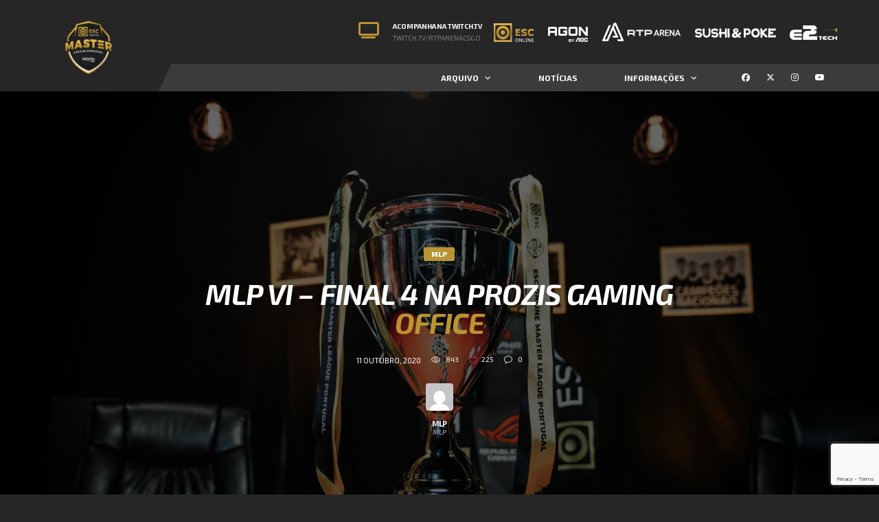

--- FILE ---
content_type: text/html; charset=UTF-8
request_url: https://mlp.pt/mlp-vi-final-4-na-prozis-gaming-office/
body_size: 19269
content:
<!DOCTYPE html>
<html lang="pt-PT" xmlns:og="http://opengraphprotocol.org/schema/" xmlns:fb="http://www.facebook.com/2008/fbml">
<head>
<meta charset="UTF-8">
<meta http-equiv="X-UA-Compatible" content="IE=edge">
<meta name="viewport" content="width=device-width, initial-scale=1, shrink-to-fit=no">
<link rel="profile" href="https://gmpg.org/xfn/11">

<meta name='robots' content='index, follow, max-image-preview:large, max-snippet:-1, max-video-preview:-1' />
<link rel="preconnect" href="https://fonts.googleapis.com"><link rel="preconnect" href="https://fonts.gstatic.com" crossorigin>
	<!-- This site is optimized with the Yoast SEO plugin v26.8 - https://yoast.com/product/yoast-seo-wordpress/ -->
	<title>MLP VI - Final 4 na Prozis Gaming Office - ESC Online Master League Portugal by AGON</title>
	<link rel="canonical" href="https://mlp.pt/mlp-vi-final-4-na-prozis-gaming-office/" />
	<meta property="og:locale" content="pt_PT" />
	<meta property="og:type" content="article" />
	<meta property="og:title" content="MLP VI - Final 4 na Prozis Gaming Office - ESC Online Master League Portugal by AGON" />
	<meta property="og:description" content="A ESC Online Master League Portugal By ROG tem o prazer de anunciar que a final 4 da VI Temporada se jogará em LAN na Prozis Gaming Office nos dias 7 e 8 de Novembro. Após termos realizado com sucesso e respeitado todas as regras de higiene e segurança recomendadas pela DGS durante o media..." />
	<meta property="og:url" content="https://mlp.pt/mlp-vi-final-4-na-prozis-gaming-office/" />
	<meta property="og:site_name" content="ESC Online Master League Portugal by AGON" />
	<meta property="article:publisher" content="https://www.facebook.com/masterleagueportugal/" />
	<meta property="article:published_time" content="2020-10-11T13:11:24+00:00" />
	<meta property="article:modified_time" content="2020-10-11T13:37:51+00:00" />
	<meta property="og:image" content="https://mlp.pt/wp-content/uploads/2020/09/WhatsApp-Image-2020-09-12-at-13.21.48.jpeg" />
	<meta property="og:image:width" content="1920" />
	<meta property="og:image:height" content="1284" />
	<meta property="og:image:type" content="image/jpeg" />
	<meta name="author" content="mlp" />
	<meta name="twitter:card" content="summary_large_image" />
	<meta name="twitter:creator" content="@MasterLeaguePT" />
	<meta name="twitter:site" content="@MasterLeaguePT" />
	<meta name="twitter:label1" content="Escrito por" />
	<meta name="twitter:data1" content="mlp" />
	<meta name="twitter:label2" content="Tempo estimado de leitura" />
	<meta name="twitter:data2" content="1 minuto" />
	<script type="application/ld+json" class="yoast-schema-graph">{"@context":"https://schema.org","@graph":[{"@type":"Article","@id":"https://mlp.pt/mlp-vi-final-4-na-prozis-gaming-office/#article","isPartOf":{"@id":"https://mlp.pt/mlp-vi-final-4-na-prozis-gaming-office/"},"author":{"name":"mlp","@id":"https://mlp.pt/#/schema/person/b66473827f0f26675b384970dce41730"},"headline":"MLP VI &#8211; Final 4 na Prozis Gaming Office","datePublished":"2020-10-11T13:11:24+00:00","dateModified":"2020-10-11T13:37:51+00:00","mainEntityOfPage":{"@id":"https://mlp.pt/mlp-vi-final-4-na-prozis-gaming-office/"},"wordCount":231,"commentCount":0,"publisher":{"@id":"https://mlp.pt/#organization"},"image":{"@id":"https://mlp.pt/mlp-vi-final-4-na-prozis-gaming-office/#primaryimage"},"thumbnailUrl":"https://mlp.pt/wp-content/uploads/2020/09/WhatsApp-Image-2020-09-12-at-13.21.48.jpeg","articleSection":["MLP"],"inLanguage":"pt-PT","potentialAction":[{"@type":"CommentAction","name":"Comment","target":["https://mlp.pt/mlp-vi-final-4-na-prozis-gaming-office/#respond"]}]},{"@type":"WebPage","@id":"https://mlp.pt/mlp-vi-final-4-na-prozis-gaming-office/","url":"https://mlp.pt/mlp-vi-final-4-na-prozis-gaming-office/","name":"MLP VI - Final 4 na Prozis Gaming Office - ESC Online Master League Portugal by AGON","isPartOf":{"@id":"https://mlp.pt/#website"},"primaryImageOfPage":{"@id":"https://mlp.pt/mlp-vi-final-4-na-prozis-gaming-office/#primaryimage"},"image":{"@id":"https://mlp.pt/mlp-vi-final-4-na-prozis-gaming-office/#primaryimage"},"thumbnailUrl":"https://mlp.pt/wp-content/uploads/2020/09/WhatsApp-Image-2020-09-12-at-13.21.48.jpeg","datePublished":"2020-10-11T13:11:24+00:00","dateModified":"2020-10-11T13:37:51+00:00","breadcrumb":{"@id":"https://mlp.pt/mlp-vi-final-4-na-prozis-gaming-office/#breadcrumb"},"inLanguage":"pt-PT","potentialAction":[{"@type":"ReadAction","target":["https://mlp.pt/mlp-vi-final-4-na-prozis-gaming-office/"]}]},{"@type":"ImageObject","inLanguage":"pt-PT","@id":"https://mlp.pt/mlp-vi-final-4-na-prozis-gaming-office/#primaryimage","url":"https://mlp.pt/wp-content/uploads/2020/09/WhatsApp-Image-2020-09-12-at-13.21.48.jpeg","contentUrl":"https://mlp.pt/wp-content/uploads/2020/09/WhatsApp-Image-2020-09-12-at-13.21.48.jpeg","width":1920,"height":1284},{"@type":"BreadcrumbList","@id":"https://mlp.pt/mlp-vi-final-4-na-prozis-gaming-office/#breadcrumb","itemListElement":[{"@type":"ListItem","position":1,"name":"Início","item":"https://mlp.pt/"},{"@type":"ListItem","position":2,"name":"Notícias","item":"https://mlp.pt/noticias/"},{"@type":"ListItem","position":3,"name":"MLP VI &#8211; Final 4 na Prozis Gaming Office"}]},{"@type":"WebSite","@id":"https://mlp.pt/#website","url":"https://mlp.pt/","name":"Worten Game Ring Master League Portugal By ASUS","description":"A maior competição de Counter-Strike da península Ibérica","publisher":{"@id":"https://mlp.pt/#organization"},"potentialAction":[{"@type":"SearchAction","target":{"@type":"EntryPoint","urlTemplate":"https://mlp.pt/?s={search_term_string}"},"query-input":{"@type":"PropertyValueSpecification","valueRequired":true,"valueName":"search_term_string"}}],"inLanguage":"pt-PT"},{"@type":"Organization","@id":"https://mlp.pt/#organization","name":"Master League Portugal CS:GO","url":"https://mlp.pt/","logo":{"@type":"ImageObject","inLanguage":"pt-PT","@id":"https://mlp.pt/#/schema/logo/image/","url":"https://mlp.pt/wp-content/uploads/2018/09/512.png","contentUrl":"https://mlp.pt/wp-content/uploads/2018/09/512.png","width":512,"height":512,"caption":"Master League Portugal CS:GO"},"image":{"@id":"https://mlp.pt/#/schema/logo/image/"},"sameAs":["https://www.facebook.com/masterleagueportugal/","https://x.com/MasterLeaguePT","https://www.instagram.com/MasterLeaguePT/","https://www.youtube.com/masterleagueportugal/"]},{"@type":"Person","@id":"https://mlp.pt/#/schema/person/b66473827f0f26675b384970dce41730","name":"mlp","image":{"@type":"ImageObject","inLanguage":"pt-PT","@id":"https://mlp.pt/#/schema/person/image/","url":"https://secure.gravatar.com/avatar/8f284143177a66f97329fc42feca9dac650b1a8f64bc89f61dbbe02700fabf6b?s=96&d=mm&r=g","contentUrl":"https://secure.gravatar.com/avatar/8f284143177a66f97329fc42feca9dac650b1a8f64bc89f61dbbe02700fabf6b?s=96&d=mm&r=g","caption":"mlp"},"url":"https://mlp.pt/author/mlp/"}]}</script>
	<!-- / Yoast SEO plugin. -->


<link rel='dns-prefetch' href='//www.google.com' />
<link rel='dns-prefetch' href='//fonts.googleapis.com' />
<link rel="alternate" type="application/rss+xml" title="ESC Online Master League Portugal by AGON &raquo; Feed" href="https://mlp.pt/feed/" />
<link rel="alternate" type="application/rss+xml" title="ESC Online Master League Portugal by AGON &raquo; Feed de comentários" href="https://mlp.pt/comments/feed/" />
<link rel="alternate" type="application/rss+xml" title="Feed de comentários de ESC Online Master League Portugal by AGON &raquo; MLP VI &#8211; Final 4 na Prozis Gaming Office" href="https://mlp.pt/mlp-vi-final-4-na-prozis-gaming-office/feed/" />
<link rel="alternate" title="oEmbed (JSON)" type="application/json+oembed" href="https://mlp.pt/wp-json/oembed/1.0/embed?url=https%3A%2F%2Fmlp.pt%2Fmlp-vi-final-4-na-prozis-gaming-office%2F" />
<link rel="alternate" title="oEmbed (XML)" type="text/xml+oembed" href="https://mlp.pt/wp-json/oembed/1.0/embed?url=https%3A%2F%2Fmlp.pt%2Fmlp-vi-final-4-na-prozis-gaming-office%2F&#038;format=xml" />
<meta name="twitter:card" content="summary_large_image" />
<meta name="twitter:title" content="MLP VI &#8211; Final 4 na Prozis Gaming Office" />
<meta name="twitter:image" content="https://mlp.pt/wp-content/uploads/2020/09/WhatsApp-Image-2020-09-12-at-13.21.48-380x270.jpeg"/>
<meta property="og:title" content="MLP VI &#8211; Final 4 na Prozis Gaming Office"/>
<meta property="og:description" content="A maior competição de Counter-Strike da península Ibérica"/>
<meta property="og:type" content="article"/>
<meta property="og:url" content="https://mlp.pt/mlp-vi-final-4-na-prozis-gaming-office/"/>
<meta property="og:site_name" content="ESC Online Master League Portugal by AGON"/>
<meta property="og:image" content="https://mlp.pt/wp-content/uploads/2020/09/WhatsApp-Image-2020-09-12-at-13.21.48-380x270.jpeg"/>
<style id='wp-img-auto-sizes-contain-inline-css'>
img:is([sizes=auto i],[sizes^="auto," i]){contain-intrinsic-size:3000px 1500px}
/*# sourceURL=wp-img-auto-sizes-contain-inline-css */
</style>
<style id='wp-emoji-styles-inline-css'>

	img.wp-smiley, img.emoji {
		display: inline !important;
		border: none !important;
		box-shadow: none !important;
		height: 1em !important;
		width: 1em !important;
		margin: 0 0.07em !important;
		vertical-align: -0.1em !important;
		background: none !important;
		padding: 0 !important;
	}
/*# sourceURL=wp-emoji-styles-inline-css */
</style>
<style id='wp-block-library-inline-css'>
:root{--wp-block-synced-color:#7a00df;--wp-block-synced-color--rgb:122,0,223;--wp-bound-block-color:var(--wp-block-synced-color);--wp-editor-canvas-background:#ddd;--wp-admin-theme-color:#007cba;--wp-admin-theme-color--rgb:0,124,186;--wp-admin-theme-color-darker-10:#006ba1;--wp-admin-theme-color-darker-10--rgb:0,107,160.5;--wp-admin-theme-color-darker-20:#005a87;--wp-admin-theme-color-darker-20--rgb:0,90,135;--wp-admin-border-width-focus:2px}@media (min-resolution:192dpi){:root{--wp-admin-border-width-focus:1.5px}}.wp-element-button{cursor:pointer}:root .has-very-light-gray-background-color{background-color:#eee}:root .has-very-dark-gray-background-color{background-color:#313131}:root .has-very-light-gray-color{color:#eee}:root .has-very-dark-gray-color{color:#313131}:root .has-vivid-green-cyan-to-vivid-cyan-blue-gradient-background{background:linear-gradient(135deg,#00d084,#0693e3)}:root .has-purple-crush-gradient-background{background:linear-gradient(135deg,#34e2e4,#4721fb 50%,#ab1dfe)}:root .has-hazy-dawn-gradient-background{background:linear-gradient(135deg,#faaca8,#dad0ec)}:root .has-subdued-olive-gradient-background{background:linear-gradient(135deg,#fafae1,#67a671)}:root .has-atomic-cream-gradient-background{background:linear-gradient(135deg,#fdd79a,#004a59)}:root .has-nightshade-gradient-background{background:linear-gradient(135deg,#330968,#31cdcf)}:root .has-midnight-gradient-background{background:linear-gradient(135deg,#020381,#2874fc)}:root{--wp--preset--font-size--normal:16px;--wp--preset--font-size--huge:42px}.has-regular-font-size{font-size:1em}.has-larger-font-size{font-size:2.625em}.has-normal-font-size{font-size:var(--wp--preset--font-size--normal)}.has-huge-font-size{font-size:var(--wp--preset--font-size--huge)}.has-text-align-center{text-align:center}.has-text-align-left{text-align:left}.has-text-align-right{text-align:right}.has-fit-text{white-space:nowrap!important}#end-resizable-editor-section{display:none}.aligncenter{clear:both}.items-justified-left{justify-content:flex-start}.items-justified-center{justify-content:center}.items-justified-right{justify-content:flex-end}.items-justified-space-between{justify-content:space-between}.screen-reader-text{border:0;clip-path:inset(50%);height:1px;margin:-1px;overflow:hidden;padding:0;position:absolute;width:1px;word-wrap:normal!important}.screen-reader-text:focus{background-color:#ddd;clip-path:none;color:#444;display:block;font-size:1em;height:auto;left:5px;line-height:normal;padding:15px 23px 14px;text-decoration:none;top:5px;width:auto;z-index:100000}html :where(.has-border-color){border-style:solid}html :where([style*=border-top-color]){border-top-style:solid}html :where([style*=border-right-color]){border-right-style:solid}html :where([style*=border-bottom-color]){border-bottom-style:solid}html :where([style*=border-left-color]){border-left-style:solid}html :where([style*=border-width]){border-style:solid}html :where([style*=border-top-width]){border-top-style:solid}html :where([style*=border-right-width]){border-right-style:solid}html :where([style*=border-bottom-width]){border-bottom-style:solid}html :where([style*=border-left-width]){border-left-style:solid}html :where(img[class*=wp-image-]){height:auto;max-width:100%}:where(figure){margin:0 0 1em}html :where(.is-position-sticky){--wp-admin--admin-bar--position-offset:var(--wp-admin--admin-bar--height,0px)}@media screen and (max-width:600px){html :where(.is-position-sticky){--wp-admin--admin-bar--position-offset:0px}}

/*# sourceURL=wp-block-library-inline-css */
</style><style id='wp-block-gallery-inline-css'>
.blocks-gallery-grid:not(.has-nested-images),.wp-block-gallery:not(.has-nested-images){display:flex;flex-wrap:wrap;list-style-type:none;margin:0;padding:0}.blocks-gallery-grid:not(.has-nested-images) .blocks-gallery-image,.blocks-gallery-grid:not(.has-nested-images) .blocks-gallery-item,.wp-block-gallery:not(.has-nested-images) .blocks-gallery-image,.wp-block-gallery:not(.has-nested-images) .blocks-gallery-item{display:flex;flex-direction:column;flex-grow:1;justify-content:center;margin:0 1em 1em 0;position:relative;width:calc(50% - 1em)}.blocks-gallery-grid:not(.has-nested-images) .blocks-gallery-image:nth-of-type(2n),.blocks-gallery-grid:not(.has-nested-images) .blocks-gallery-item:nth-of-type(2n),.wp-block-gallery:not(.has-nested-images) .blocks-gallery-image:nth-of-type(2n),.wp-block-gallery:not(.has-nested-images) .blocks-gallery-item:nth-of-type(2n){margin-right:0}.blocks-gallery-grid:not(.has-nested-images) .blocks-gallery-image figure,.blocks-gallery-grid:not(.has-nested-images) .blocks-gallery-item figure,.wp-block-gallery:not(.has-nested-images) .blocks-gallery-image figure,.wp-block-gallery:not(.has-nested-images) .blocks-gallery-item figure{align-items:flex-end;display:flex;height:100%;justify-content:flex-start;margin:0}.blocks-gallery-grid:not(.has-nested-images) .blocks-gallery-image img,.blocks-gallery-grid:not(.has-nested-images) .blocks-gallery-item img,.wp-block-gallery:not(.has-nested-images) .blocks-gallery-image img,.wp-block-gallery:not(.has-nested-images) .blocks-gallery-item img{display:block;height:auto;max-width:100%;width:auto}.blocks-gallery-grid:not(.has-nested-images) .blocks-gallery-image figcaption,.blocks-gallery-grid:not(.has-nested-images) .blocks-gallery-item figcaption,.wp-block-gallery:not(.has-nested-images) .blocks-gallery-image figcaption,.wp-block-gallery:not(.has-nested-images) .blocks-gallery-item figcaption{background:linear-gradient(0deg,#000000b3,#0000004d 70%,#0000);bottom:0;box-sizing:border-box;color:#fff;font-size:.8em;margin:0;max-height:100%;overflow:auto;padding:3em .77em .7em;position:absolute;text-align:center;width:100%;z-index:2}.blocks-gallery-grid:not(.has-nested-images) .blocks-gallery-image figcaption img,.blocks-gallery-grid:not(.has-nested-images) .blocks-gallery-item figcaption img,.wp-block-gallery:not(.has-nested-images) .blocks-gallery-image figcaption img,.wp-block-gallery:not(.has-nested-images) .blocks-gallery-item figcaption img{display:inline}.blocks-gallery-grid:not(.has-nested-images) figcaption,.wp-block-gallery:not(.has-nested-images) figcaption{flex-grow:1}.blocks-gallery-grid:not(.has-nested-images).is-cropped .blocks-gallery-image a,.blocks-gallery-grid:not(.has-nested-images).is-cropped .blocks-gallery-image img,.blocks-gallery-grid:not(.has-nested-images).is-cropped .blocks-gallery-item a,.blocks-gallery-grid:not(.has-nested-images).is-cropped .blocks-gallery-item img,.wp-block-gallery:not(.has-nested-images).is-cropped .blocks-gallery-image a,.wp-block-gallery:not(.has-nested-images).is-cropped .blocks-gallery-image img,.wp-block-gallery:not(.has-nested-images).is-cropped .blocks-gallery-item a,.wp-block-gallery:not(.has-nested-images).is-cropped .blocks-gallery-item img{flex:1;height:100%;object-fit:cover;width:100%}.blocks-gallery-grid:not(.has-nested-images).columns-1 .blocks-gallery-image,.blocks-gallery-grid:not(.has-nested-images).columns-1 .blocks-gallery-item,.wp-block-gallery:not(.has-nested-images).columns-1 .blocks-gallery-image,.wp-block-gallery:not(.has-nested-images).columns-1 .blocks-gallery-item{margin-right:0;width:100%}@media (min-width:600px){.blocks-gallery-grid:not(.has-nested-images).columns-3 .blocks-gallery-image,.blocks-gallery-grid:not(.has-nested-images).columns-3 .blocks-gallery-item,.wp-block-gallery:not(.has-nested-images).columns-3 .blocks-gallery-image,.wp-block-gallery:not(.has-nested-images).columns-3 .blocks-gallery-item{margin-right:1em;width:calc(33.33333% - .66667em)}.blocks-gallery-grid:not(.has-nested-images).columns-4 .blocks-gallery-image,.blocks-gallery-grid:not(.has-nested-images).columns-4 .blocks-gallery-item,.wp-block-gallery:not(.has-nested-images).columns-4 .blocks-gallery-image,.wp-block-gallery:not(.has-nested-images).columns-4 .blocks-gallery-item{margin-right:1em;width:calc(25% - .75em)}.blocks-gallery-grid:not(.has-nested-images).columns-5 .blocks-gallery-image,.blocks-gallery-grid:not(.has-nested-images).columns-5 .blocks-gallery-item,.wp-block-gallery:not(.has-nested-images).columns-5 .blocks-gallery-image,.wp-block-gallery:not(.has-nested-images).columns-5 .blocks-gallery-item{margin-right:1em;width:calc(20% - .8em)}.blocks-gallery-grid:not(.has-nested-images).columns-6 .blocks-gallery-image,.blocks-gallery-grid:not(.has-nested-images).columns-6 .blocks-gallery-item,.wp-block-gallery:not(.has-nested-images).columns-6 .blocks-gallery-image,.wp-block-gallery:not(.has-nested-images).columns-6 .blocks-gallery-item{margin-right:1em;width:calc(16.66667% - .83333em)}.blocks-gallery-grid:not(.has-nested-images).columns-7 .blocks-gallery-image,.blocks-gallery-grid:not(.has-nested-images).columns-7 .blocks-gallery-item,.wp-block-gallery:not(.has-nested-images).columns-7 .blocks-gallery-image,.wp-block-gallery:not(.has-nested-images).columns-7 .blocks-gallery-item{margin-right:1em;width:calc(14.28571% - .85714em)}.blocks-gallery-grid:not(.has-nested-images).columns-8 .blocks-gallery-image,.blocks-gallery-grid:not(.has-nested-images).columns-8 .blocks-gallery-item,.wp-block-gallery:not(.has-nested-images).columns-8 .blocks-gallery-image,.wp-block-gallery:not(.has-nested-images).columns-8 .blocks-gallery-item{margin-right:1em;width:calc(12.5% - .875em)}.blocks-gallery-grid:not(.has-nested-images).columns-1 .blocks-gallery-image:nth-of-type(1n),.blocks-gallery-grid:not(.has-nested-images).columns-1 .blocks-gallery-item:nth-of-type(1n),.blocks-gallery-grid:not(.has-nested-images).columns-2 .blocks-gallery-image:nth-of-type(2n),.blocks-gallery-grid:not(.has-nested-images).columns-2 .blocks-gallery-item:nth-of-type(2n),.blocks-gallery-grid:not(.has-nested-images).columns-3 .blocks-gallery-image:nth-of-type(3n),.blocks-gallery-grid:not(.has-nested-images).columns-3 .blocks-gallery-item:nth-of-type(3n),.blocks-gallery-grid:not(.has-nested-images).columns-4 .blocks-gallery-image:nth-of-type(4n),.blocks-gallery-grid:not(.has-nested-images).columns-4 .blocks-gallery-item:nth-of-type(4n),.blocks-gallery-grid:not(.has-nested-images).columns-5 .blocks-gallery-image:nth-of-type(5n),.blocks-gallery-grid:not(.has-nested-images).columns-5 .blocks-gallery-item:nth-of-type(5n),.blocks-gallery-grid:not(.has-nested-images).columns-6 .blocks-gallery-image:nth-of-type(6n),.blocks-gallery-grid:not(.has-nested-images).columns-6 .blocks-gallery-item:nth-of-type(6n),.blocks-gallery-grid:not(.has-nested-images).columns-7 .blocks-gallery-image:nth-of-type(7n),.blocks-gallery-grid:not(.has-nested-images).columns-7 .blocks-gallery-item:nth-of-type(7n),.blocks-gallery-grid:not(.has-nested-images).columns-8 .blocks-gallery-image:nth-of-type(8n),.blocks-gallery-grid:not(.has-nested-images).columns-8 .blocks-gallery-item:nth-of-type(8n),.wp-block-gallery:not(.has-nested-images).columns-1 .blocks-gallery-image:nth-of-type(1n),.wp-block-gallery:not(.has-nested-images).columns-1 .blocks-gallery-item:nth-of-type(1n),.wp-block-gallery:not(.has-nested-images).columns-2 .blocks-gallery-image:nth-of-type(2n),.wp-block-gallery:not(.has-nested-images).columns-2 .blocks-gallery-item:nth-of-type(2n),.wp-block-gallery:not(.has-nested-images).columns-3 .blocks-gallery-image:nth-of-type(3n),.wp-block-gallery:not(.has-nested-images).columns-3 .blocks-gallery-item:nth-of-type(3n),.wp-block-gallery:not(.has-nested-images).columns-4 .blocks-gallery-image:nth-of-type(4n),.wp-block-gallery:not(.has-nested-images).columns-4 .blocks-gallery-item:nth-of-type(4n),.wp-block-gallery:not(.has-nested-images).columns-5 .blocks-gallery-image:nth-of-type(5n),.wp-block-gallery:not(.has-nested-images).columns-5 .blocks-gallery-item:nth-of-type(5n),.wp-block-gallery:not(.has-nested-images).columns-6 .blocks-gallery-image:nth-of-type(6n),.wp-block-gallery:not(.has-nested-images).columns-6 .blocks-gallery-item:nth-of-type(6n),.wp-block-gallery:not(.has-nested-images).columns-7 .blocks-gallery-image:nth-of-type(7n),.wp-block-gallery:not(.has-nested-images).columns-7 .blocks-gallery-item:nth-of-type(7n),.wp-block-gallery:not(.has-nested-images).columns-8 .blocks-gallery-image:nth-of-type(8n),.wp-block-gallery:not(.has-nested-images).columns-8 .blocks-gallery-item:nth-of-type(8n){margin-right:0}}.blocks-gallery-grid:not(.has-nested-images) .blocks-gallery-image:last-child,.blocks-gallery-grid:not(.has-nested-images) .blocks-gallery-item:last-child,.wp-block-gallery:not(.has-nested-images) .blocks-gallery-image:last-child,.wp-block-gallery:not(.has-nested-images) .blocks-gallery-item:last-child{margin-right:0}.blocks-gallery-grid:not(.has-nested-images).alignleft,.blocks-gallery-grid:not(.has-nested-images).alignright,.wp-block-gallery:not(.has-nested-images).alignleft,.wp-block-gallery:not(.has-nested-images).alignright{max-width:420px;width:100%}.blocks-gallery-grid:not(.has-nested-images).aligncenter .blocks-gallery-item figure,.wp-block-gallery:not(.has-nested-images).aligncenter .blocks-gallery-item figure{justify-content:center}.wp-block-gallery:not(.is-cropped) .blocks-gallery-item{align-self:flex-start}figure.wp-block-gallery.has-nested-images{align-items:normal}.wp-block-gallery.has-nested-images figure.wp-block-image:not(#individual-image){margin:0;width:calc(50% - var(--wp--style--unstable-gallery-gap, 16px)/2)}.wp-block-gallery.has-nested-images figure.wp-block-image{box-sizing:border-box;display:flex;flex-direction:column;flex-grow:1;justify-content:center;max-width:100%;position:relative}.wp-block-gallery.has-nested-images figure.wp-block-image>a,.wp-block-gallery.has-nested-images figure.wp-block-image>div{flex-direction:column;flex-grow:1;margin:0}.wp-block-gallery.has-nested-images figure.wp-block-image img{display:block;height:auto;max-width:100%!important;width:auto}.wp-block-gallery.has-nested-images figure.wp-block-image figcaption,.wp-block-gallery.has-nested-images figure.wp-block-image:has(figcaption):before{bottom:0;left:0;max-height:100%;position:absolute;right:0}.wp-block-gallery.has-nested-images figure.wp-block-image:has(figcaption):before{backdrop-filter:blur(3px);content:"";height:100%;-webkit-mask-image:linear-gradient(0deg,#000 20%,#0000);mask-image:linear-gradient(0deg,#000 20%,#0000);max-height:40%;pointer-events:none}.wp-block-gallery.has-nested-images figure.wp-block-image figcaption{box-sizing:border-box;color:#fff;font-size:13px;margin:0;overflow:auto;padding:1em;text-align:center;text-shadow:0 0 1.5px #000}.wp-block-gallery.has-nested-images figure.wp-block-image figcaption::-webkit-scrollbar{height:12px;width:12px}.wp-block-gallery.has-nested-images figure.wp-block-image figcaption::-webkit-scrollbar-track{background-color:initial}.wp-block-gallery.has-nested-images figure.wp-block-image figcaption::-webkit-scrollbar-thumb{background-clip:padding-box;background-color:initial;border:3px solid #0000;border-radius:8px}.wp-block-gallery.has-nested-images figure.wp-block-image figcaption:focus-within::-webkit-scrollbar-thumb,.wp-block-gallery.has-nested-images figure.wp-block-image figcaption:focus::-webkit-scrollbar-thumb,.wp-block-gallery.has-nested-images figure.wp-block-image figcaption:hover::-webkit-scrollbar-thumb{background-color:#fffc}.wp-block-gallery.has-nested-images figure.wp-block-image figcaption{scrollbar-color:#0000 #0000;scrollbar-gutter:stable both-edges;scrollbar-width:thin}.wp-block-gallery.has-nested-images figure.wp-block-image figcaption:focus,.wp-block-gallery.has-nested-images figure.wp-block-image figcaption:focus-within,.wp-block-gallery.has-nested-images figure.wp-block-image figcaption:hover{scrollbar-color:#fffc #0000}.wp-block-gallery.has-nested-images figure.wp-block-image figcaption{will-change:transform}@media (hover:none){.wp-block-gallery.has-nested-images figure.wp-block-image figcaption{scrollbar-color:#fffc #0000}}.wp-block-gallery.has-nested-images figure.wp-block-image figcaption{background:linear-gradient(0deg,#0006,#0000)}.wp-block-gallery.has-nested-images figure.wp-block-image figcaption img{display:inline}.wp-block-gallery.has-nested-images figure.wp-block-image figcaption a{color:inherit}.wp-block-gallery.has-nested-images figure.wp-block-image.has-custom-border img{box-sizing:border-box}.wp-block-gallery.has-nested-images figure.wp-block-image.has-custom-border>a,.wp-block-gallery.has-nested-images figure.wp-block-image.has-custom-border>div,.wp-block-gallery.has-nested-images figure.wp-block-image.is-style-rounded>a,.wp-block-gallery.has-nested-images figure.wp-block-image.is-style-rounded>div{flex:1 1 auto}.wp-block-gallery.has-nested-images figure.wp-block-image.has-custom-border figcaption,.wp-block-gallery.has-nested-images figure.wp-block-image.is-style-rounded figcaption{background:none;color:inherit;flex:initial;margin:0;padding:10px 10px 9px;position:relative;text-shadow:none}.wp-block-gallery.has-nested-images figure.wp-block-image.has-custom-border:before,.wp-block-gallery.has-nested-images figure.wp-block-image.is-style-rounded:before{content:none}.wp-block-gallery.has-nested-images figcaption{flex-basis:100%;flex-grow:1;text-align:center}.wp-block-gallery.has-nested-images:not(.is-cropped) figure.wp-block-image:not(#individual-image){margin-bottom:auto;margin-top:0}.wp-block-gallery.has-nested-images.is-cropped figure.wp-block-image:not(#individual-image){align-self:inherit}.wp-block-gallery.has-nested-images.is-cropped figure.wp-block-image:not(#individual-image)>a,.wp-block-gallery.has-nested-images.is-cropped figure.wp-block-image:not(#individual-image)>div:not(.components-drop-zone){display:flex}.wp-block-gallery.has-nested-images.is-cropped figure.wp-block-image:not(#individual-image) a,.wp-block-gallery.has-nested-images.is-cropped figure.wp-block-image:not(#individual-image) img{flex:1 0 0%;height:100%;object-fit:cover;width:100%}.wp-block-gallery.has-nested-images.columns-1 figure.wp-block-image:not(#individual-image){width:100%}@media (min-width:600px){.wp-block-gallery.has-nested-images.columns-3 figure.wp-block-image:not(#individual-image){width:calc(33.33333% - var(--wp--style--unstable-gallery-gap, 16px)*.66667)}.wp-block-gallery.has-nested-images.columns-4 figure.wp-block-image:not(#individual-image){width:calc(25% - var(--wp--style--unstable-gallery-gap, 16px)*.75)}.wp-block-gallery.has-nested-images.columns-5 figure.wp-block-image:not(#individual-image){width:calc(20% - var(--wp--style--unstable-gallery-gap, 16px)*.8)}.wp-block-gallery.has-nested-images.columns-6 figure.wp-block-image:not(#individual-image){width:calc(16.66667% - var(--wp--style--unstable-gallery-gap, 16px)*.83333)}.wp-block-gallery.has-nested-images.columns-7 figure.wp-block-image:not(#individual-image){width:calc(14.28571% - var(--wp--style--unstable-gallery-gap, 16px)*.85714)}.wp-block-gallery.has-nested-images.columns-8 figure.wp-block-image:not(#individual-image){width:calc(12.5% - var(--wp--style--unstable-gallery-gap, 16px)*.875)}.wp-block-gallery.has-nested-images.columns-default figure.wp-block-image:not(#individual-image){width:calc(33.33% - var(--wp--style--unstable-gallery-gap, 16px)*.66667)}.wp-block-gallery.has-nested-images.columns-default figure.wp-block-image:not(#individual-image):first-child:nth-last-child(2),.wp-block-gallery.has-nested-images.columns-default figure.wp-block-image:not(#individual-image):first-child:nth-last-child(2)~figure.wp-block-image:not(#individual-image){width:calc(50% - var(--wp--style--unstable-gallery-gap, 16px)*.5)}.wp-block-gallery.has-nested-images.columns-default figure.wp-block-image:not(#individual-image):first-child:last-child{width:100%}}.wp-block-gallery.has-nested-images.alignleft,.wp-block-gallery.has-nested-images.alignright{max-width:420px;width:100%}.wp-block-gallery.has-nested-images.aligncenter{justify-content:center}
/*# sourceURL=https://mlp.pt/wp-includes/blocks/gallery/style.min.css */
</style>
<style id='global-styles-inline-css'>
:root{--wp--preset--aspect-ratio--square: 1;--wp--preset--aspect-ratio--4-3: 4/3;--wp--preset--aspect-ratio--3-4: 3/4;--wp--preset--aspect-ratio--3-2: 3/2;--wp--preset--aspect-ratio--2-3: 2/3;--wp--preset--aspect-ratio--16-9: 16/9;--wp--preset--aspect-ratio--9-16: 9/16;--wp--preset--color--black: #000000;--wp--preset--color--cyan-bluish-gray: #abb8c3;--wp--preset--color--white: #ffffff;--wp--preset--color--pale-pink: #f78da7;--wp--preset--color--vivid-red: #cf2e2e;--wp--preset--color--luminous-vivid-orange: #ff6900;--wp--preset--color--luminous-vivid-amber: #fcb900;--wp--preset--color--light-green-cyan: #7bdcb5;--wp--preset--color--vivid-green-cyan: #00d084;--wp--preset--color--pale-cyan-blue: #8ed1fc;--wp--preset--color--vivid-cyan-blue: #0693e3;--wp--preset--color--vivid-purple: #9b51e0;--wp--preset--gradient--vivid-cyan-blue-to-vivid-purple: linear-gradient(135deg,rgb(6,147,227) 0%,rgb(155,81,224) 100%);--wp--preset--gradient--light-green-cyan-to-vivid-green-cyan: linear-gradient(135deg,rgb(122,220,180) 0%,rgb(0,208,130) 100%);--wp--preset--gradient--luminous-vivid-amber-to-luminous-vivid-orange: linear-gradient(135deg,rgb(252,185,0) 0%,rgb(255,105,0) 100%);--wp--preset--gradient--luminous-vivid-orange-to-vivid-red: linear-gradient(135deg,rgb(255,105,0) 0%,rgb(207,46,46) 100%);--wp--preset--gradient--very-light-gray-to-cyan-bluish-gray: linear-gradient(135deg,rgb(238,238,238) 0%,rgb(169,184,195) 100%);--wp--preset--gradient--cool-to-warm-spectrum: linear-gradient(135deg,rgb(74,234,220) 0%,rgb(151,120,209) 20%,rgb(207,42,186) 40%,rgb(238,44,130) 60%,rgb(251,105,98) 80%,rgb(254,248,76) 100%);--wp--preset--gradient--blush-light-purple: linear-gradient(135deg,rgb(255,206,236) 0%,rgb(152,150,240) 100%);--wp--preset--gradient--blush-bordeaux: linear-gradient(135deg,rgb(254,205,165) 0%,rgb(254,45,45) 50%,rgb(107,0,62) 100%);--wp--preset--gradient--luminous-dusk: linear-gradient(135deg,rgb(255,203,112) 0%,rgb(199,81,192) 50%,rgb(65,88,208) 100%);--wp--preset--gradient--pale-ocean: linear-gradient(135deg,rgb(255,245,203) 0%,rgb(182,227,212) 50%,rgb(51,167,181) 100%);--wp--preset--gradient--electric-grass: linear-gradient(135deg,rgb(202,248,128) 0%,rgb(113,206,126) 100%);--wp--preset--gradient--midnight: linear-gradient(135deg,rgb(2,3,129) 0%,rgb(40,116,252) 100%);--wp--preset--font-size--small: 13px;--wp--preset--font-size--medium: 20px;--wp--preset--font-size--large: 36px;--wp--preset--font-size--x-large: 42px;--wp--preset--spacing--20: 0.44rem;--wp--preset--spacing--30: 0.67rem;--wp--preset--spacing--40: 1rem;--wp--preset--spacing--50: 1.5rem;--wp--preset--spacing--60: 2.25rem;--wp--preset--spacing--70: 3.38rem;--wp--preset--spacing--80: 5.06rem;--wp--preset--shadow--natural: 6px 6px 9px rgba(0, 0, 0, 0.2);--wp--preset--shadow--deep: 12px 12px 50px rgba(0, 0, 0, 0.4);--wp--preset--shadow--sharp: 6px 6px 0px rgba(0, 0, 0, 0.2);--wp--preset--shadow--outlined: 6px 6px 0px -3px rgb(255, 255, 255), 6px 6px rgb(0, 0, 0);--wp--preset--shadow--crisp: 6px 6px 0px rgb(0, 0, 0);}:where(.is-layout-flex){gap: 0.5em;}:where(.is-layout-grid){gap: 0.5em;}body .is-layout-flex{display: flex;}.is-layout-flex{flex-wrap: wrap;align-items: center;}.is-layout-flex > :is(*, div){margin: 0;}body .is-layout-grid{display: grid;}.is-layout-grid > :is(*, div){margin: 0;}:where(.wp-block-columns.is-layout-flex){gap: 2em;}:where(.wp-block-columns.is-layout-grid){gap: 2em;}:where(.wp-block-post-template.is-layout-flex){gap: 1.25em;}:where(.wp-block-post-template.is-layout-grid){gap: 1.25em;}.has-black-color{color: var(--wp--preset--color--black) !important;}.has-cyan-bluish-gray-color{color: var(--wp--preset--color--cyan-bluish-gray) !important;}.has-white-color{color: var(--wp--preset--color--white) !important;}.has-pale-pink-color{color: var(--wp--preset--color--pale-pink) !important;}.has-vivid-red-color{color: var(--wp--preset--color--vivid-red) !important;}.has-luminous-vivid-orange-color{color: var(--wp--preset--color--luminous-vivid-orange) !important;}.has-luminous-vivid-amber-color{color: var(--wp--preset--color--luminous-vivid-amber) !important;}.has-light-green-cyan-color{color: var(--wp--preset--color--light-green-cyan) !important;}.has-vivid-green-cyan-color{color: var(--wp--preset--color--vivid-green-cyan) !important;}.has-pale-cyan-blue-color{color: var(--wp--preset--color--pale-cyan-blue) !important;}.has-vivid-cyan-blue-color{color: var(--wp--preset--color--vivid-cyan-blue) !important;}.has-vivid-purple-color{color: var(--wp--preset--color--vivid-purple) !important;}.has-black-background-color{background-color: var(--wp--preset--color--black) !important;}.has-cyan-bluish-gray-background-color{background-color: var(--wp--preset--color--cyan-bluish-gray) !important;}.has-white-background-color{background-color: var(--wp--preset--color--white) !important;}.has-pale-pink-background-color{background-color: var(--wp--preset--color--pale-pink) !important;}.has-vivid-red-background-color{background-color: var(--wp--preset--color--vivid-red) !important;}.has-luminous-vivid-orange-background-color{background-color: var(--wp--preset--color--luminous-vivid-orange) !important;}.has-luminous-vivid-amber-background-color{background-color: var(--wp--preset--color--luminous-vivid-amber) !important;}.has-light-green-cyan-background-color{background-color: var(--wp--preset--color--light-green-cyan) !important;}.has-vivid-green-cyan-background-color{background-color: var(--wp--preset--color--vivid-green-cyan) !important;}.has-pale-cyan-blue-background-color{background-color: var(--wp--preset--color--pale-cyan-blue) !important;}.has-vivid-cyan-blue-background-color{background-color: var(--wp--preset--color--vivid-cyan-blue) !important;}.has-vivid-purple-background-color{background-color: var(--wp--preset--color--vivid-purple) !important;}.has-black-border-color{border-color: var(--wp--preset--color--black) !important;}.has-cyan-bluish-gray-border-color{border-color: var(--wp--preset--color--cyan-bluish-gray) !important;}.has-white-border-color{border-color: var(--wp--preset--color--white) !important;}.has-pale-pink-border-color{border-color: var(--wp--preset--color--pale-pink) !important;}.has-vivid-red-border-color{border-color: var(--wp--preset--color--vivid-red) !important;}.has-luminous-vivid-orange-border-color{border-color: var(--wp--preset--color--luminous-vivid-orange) !important;}.has-luminous-vivid-amber-border-color{border-color: var(--wp--preset--color--luminous-vivid-amber) !important;}.has-light-green-cyan-border-color{border-color: var(--wp--preset--color--light-green-cyan) !important;}.has-vivid-green-cyan-border-color{border-color: var(--wp--preset--color--vivid-green-cyan) !important;}.has-pale-cyan-blue-border-color{border-color: var(--wp--preset--color--pale-cyan-blue) !important;}.has-vivid-cyan-blue-border-color{border-color: var(--wp--preset--color--vivid-cyan-blue) !important;}.has-vivid-purple-border-color{border-color: var(--wp--preset--color--vivid-purple) !important;}.has-vivid-cyan-blue-to-vivid-purple-gradient-background{background: var(--wp--preset--gradient--vivid-cyan-blue-to-vivid-purple) !important;}.has-light-green-cyan-to-vivid-green-cyan-gradient-background{background: var(--wp--preset--gradient--light-green-cyan-to-vivid-green-cyan) !important;}.has-luminous-vivid-amber-to-luminous-vivid-orange-gradient-background{background: var(--wp--preset--gradient--luminous-vivid-amber-to-luminous-vivid-orange) !important;}.has-luminous-vivid-orange-to-vivid-red-gradient-background{background: var(--wp--preset--gradient--luminous-vivid-orange-to-vivid-red) !important;}.has-very-light-gray-to-cyan-bluish-gray-gradient-background{background: var(--wp--preset--gradient--very-light-gray-to-cyan-bluish-gray) !important;}.has-cool-to-warm-spectrum-gradient-background{background: var(--wp--preset--gradient--cool-to-warm-spectrum) !important;}.has-blush-light-purple-gradient-background{background: var(--wp--preset--gradient--blush-light-purple) !important;}.has-blush-bordeaux-gradient-background{background: var(--wp--preset--gradient--blush-bordeaux) !important;}.has-luminous-dusk-gradient-background{background: var(--wp--preset--gradient--luminous-dusk) !important;}.has-pale-ocean-gradient-background{background: var(--wp--preset--gradient--pale-ocean) !important;}.has-electric-grass-gradient-background{background: var(--wp--preset--gradient--electric-grass) !important;}.has-midnight-gradient-background{background: var(--wp--preset--gradient--midnight) !important;}.has-small-font-size{font-size: var(--wp--preset--font-size--small) !important;}.has-medium-font-size{font-size: var(--wp--preset--font-size--medium) !important;}.has-large-font-size{font-size: var(--wp--preset--font-size--large) !important;}.has-x-large-font-size{font-size: var(--wp--preset--font-size--x-large) !important;}
/*# sourceURL=global-styles-inline-css */
</style>
<style id='core-block-supports-inline-css'>
.wp-block-gallery.wp-block-gallery-1{--wp--style--unstable-gallery-gap:var( --wp--style--gallery-gap-default, var( --gallery-block--gutter-size, var( --wp--style--block-gap, 0.5em ) ) );gap:var( --wp--style--gallery-gap-default, var( --gallery-block--gutter-size, var( --wp--style--block-gap, 0.5em ) ) );}
/*# sourceURL=core-block-supports-inline-css */
</style>

<style id='classic-theme-styles-inline-css'>
/*! This file is auto-generated */
.wp-block-button__link{color:#fff;background-color:#32373c;border-radius:9999px;box-shadow:none;text-decoration:none;padding:calc(.667em + 2px) calc(1.333em + 2px);font-size:1.125em}.wp-block-file__button{background:#32373c;color:#fff;text-decoration:none}
/*# sourceURL=/wp-includes/css/classic-themes.min.css */
</style>
<link rel='stylesheet' id='contact-form-7-css' href='https://mlp.pt/wp-content/plugins/contact-form-7/includes/css/styles.css?ver=6.1.4' media='all' />
<link rel='stylesheet' id='dashicons-css' href='https://mlp.pt/wp-includes/css/dashicons.min.css?ver=af21d44722dfbdd4e4c5814cd9119aa3' media='all' />
<link rel='stylesheet' id='sportspress-general-css' href='//mlp.pt/wp-content/plugins/sportspress/assets/css/sportspress.css?ver=2.7.26' media='all' />
<link rel='stylesheet' id='sportspress-icons-css' href='//mlp.pt/wp-content/plugins/sportspress/assets/css/icons.css?ver=2.7.26' media='all' />
<link rel='stylesheet' id='yop-public-css' href='https://mlp.pt/wp-content/plugins/yop-poll/public/assets/css/yop-poll-public-6.5.39.css?ver=af21d44722dfbdd4e4c5814cd9119aa3' media='all' />
<link rel='stylesheet' id='extendify-utility-styles-css' href='https://mlp.pt/wp-content/plugins/extendify/public/build/utility-minimum.css?ver=af21d44722dfbdd4e4c5814cd9119aa3' media='all' />
<link rel='stylesheet' id='bootstrap-css' href='https://mlp.pt/wp-content/themes/alchemists/assets/vendor/bootstrap/css/bootstrap.min.css?ver=4.5.3' media='all' />
<link rel='stylesheet' id='fontawesome-css' href='https://mlp.pt/wp-content/themes/alchemists/assets/fonts/font-awesome/css/all.min.css?ver=6.6.0' media='all' />
<link rel='stylesheet' id='simpleicons-css' href='https://mlp.pt/wp-content/themes/alchemists/assets/fonts/simple-line-icons/css/simple-line-icons.css?ver=2.4.0' media='all' />
<link rel='stylesheet' id='magnificpopup-css' href='https://mlp.pt/wp-content/themes/alchemists/assets/vendor/magnific-popup/dist/magnific-popup.css?ver=1.1.0' media='all' />
<link rel='stylesheet' id='slick-css' href='https://mlp.pt/wp-content/themes/alchemists/assets/vendor/slick/slick.css?ver=1.9.0' media='all' />
<link rel='stylesheet' id='alchemists-style-css' href='https://mlp.pt/wp-content/themes/alchemists/assets/css/style-football.css?ver=4.6.1' media='all' />
<link rel='stylesheet' id='alchemists-info-css' href='https://mlp.pt/wp-content/themes/alchemists/style.css?ver=4.6.1' media='all' />
<link rel='stylesheet' id='alchemists-sportspress-css' href='https://mlp.pt/wp-content/themes/alchemists/assets/css/sportspress-football.css?ver=4.6.1' media='all' />
<link rel='stylesheet' id='alchemists-fonts-css' href='https://fonts.googleapis.com/css2?family=Roboto:ital@0;1&#038;family=Exo+2:ital,wght@0,400;0,700;0,800;1,700&#038;display=swap' media='all' />
<link rel='stylesheet' id='df-compiled-css' href='https://mlp.pt/wp-content/uploads/wp-scss-cache/df-compiled.css?ver=1755264421' media='all' />
<link rel='stylesheet' id='df-compiled-sportspress-css' href='https://mlp.pt/wp-content/uploads/wp-scss-cache/df-compiled-sportspress.css?ver=1755264421' media='all' />
<link rel='stylesheet' id='wp-block-paragraph-css' href='https://mlp.pt/wp-includes/blocks/paragraph/style.min.css?ver=af21d44722dfbdd4e4c5814cd9119aa3' media='all' />
<style type="text/css"></style><script src="https://mlp.pt/wp-includes/js/jquery/jquery.min.js?ver=3.7.1" id="jquery-core-js"></script>
<script src="https://mlp.pt/wp-includes/js/jquery/jquery-migrate.min.js?ver=3.4.1" id="jquery-migrate-js"></script>
<script id="simple-likes-public-js-js-extra">
var simpleLikes = {"ajaxurl":"https://mlp.pt/wp-admin/admin-ajax.php","like":"Like","unlike":"Unlike"};
//# sourceURL=simple-likes-public-js-js-extra
</script>
<script src="https://mlp.pt/wp-content/plugins/alc-advanced-posts/post-like-system/js/simple-likes-public-min.js?ver=0.5" id="simple-likes-public-js-js"></script>
<script id="yop-public-js-extra">
var objectL10n = {"yopPollParams":{"urlParams":{"ajax":"https://mlp.pt/wp-admin/admin-ajax.php","wpLogin":"https://mlp.pt/wp-login.php?redirect_to=https%3A%2F%2Fmlp.pt%2Fwp-admin%2Fadmin-ajax.php%3Faction%3Dyop_poll_record_wordpress_vote"},"apiParams":{"reCaptcha":{"siteKey":""},"reCaptchaV2Invisible":{"siteKey":""},"reCaptchaV3":{"siteKey":"6LepbrsUAAAAAEe9JlHP2H_CDFBjJqrfFWY8izXi"},"hCaptcha":{"siteKey":""},"cloudflareTurnstile":{"siteKey":""}},"captchaParams":{"imgPath":"https://mlp.pt/wp-content/plugins/yop-poll/public/assets/img/","url":"https://mlp.pt/wp-content/plugins/yop-poll/app.php","accessibilityAlt":"Sound icon","accessibilityTitle":"Accessibility option: listen to a question and answer it!","accessibilityDescription":"Type below the \u003Cstrong\u003Eanswer\u003C/strong\u003E to what you hear. Numbers or words:","explanation":"Click or touch the \u003Cstrong\u003EANSWER\u003C/strong\u003E","refreshAlt":"Refresh/reload icon","refreshTitle":"Refresh/reload: get new images and accessibility option!"},"voteParams":{"invalidPoll":"Invalid Poll","noAnswersSelected":"Por favor seleciona uma jogada","minAnswersRequired":"At least {min_answers_allowed} answer(s) required","maxAnswersRequired":"A max of {max_answers_allowed} answer(s) accepted","noAnswerForOther":"No other answer entered","noValueForCustomField":"{custom_field_name} is required","tooManyCharsForCustomField":"Text for {custom_field_name} is too long","consentNotChecked":"You must agree to our terms and conditions","noCaptchaSelected":"Captcha is required","thankYou":"Obrigado pela tua participa\u00e7\u00e3o"},"resultsParams":{"singleVote":"vote","multipleVotes":"votes","singleAnswer":"answer","multipleAnswers":"answers"}}};
//# sourceURL=yop-public-js-extra
</script>
<script src="https://mlp.pt/wp-content/plugins/yop-poll/public/assets/js/yop-poll-public-6.5.39.min.js?ver=af21d44722dfbdd4e4c5814cd9119aa3" id="yop-public-js"></script>
<script async defer src="https://www.google.com/recaptcha/api.js?render=6LepbrsUAAAAAEe9JlHP2H_CDFBjJqrfFWY8izXi" id="yop-reCaptcha-js"></script>
<script id="alchemists-post-views-js-extra">
var alchemistsPostViews = {"ajaxurl":"https://mlp.pt/wp-admin/admin-ajax.php"};
//# sourceURL=alchemists-post-views-js-extra
</script>
<script src="https://mlp.pt/wp-content/plugins/alc-advanced-posts/post-views/js/alchemists-post-views-min.js?ver=2.1.4" id="alchemists-post-views-js"></script>
<script></script><link rel="https://api.w.org/" href="https://mlp.pt/wp-json/" /><link rel="alternate" title="JSON" type="application/json" href="https://mlp.pt/wp-json/wp/v2/posts/3327" /><link rel="EditURI" type="application/rsd+xml" title="RSD" href="https://mlp.pt/xmlrpc.php?rsd" />

<link rel='shortlink' href='https://mlp.pt/?p=3327' />
<meta name="generator" content="Redux 4.5.10" /><!-- Custom CSS--><style type="text/css">
.hero-slider--overlay-on .hero-slider__item::before { opacity: ; background-color:#2b2b2b;}.sponsors__item img { opacity: 0.2; }.sponsors__item img:hover { opacity: 1.0; }.footer-widgets .widget_text .form-control{
    background-color: #3b3b3b;
    border-color: #262626;
}

.game-result__table-stats, .game-result__subheader, .game-result__content-alt, .widget-player__content-alt, .main-news-banner--img-left .main-news-banner__img::before{
    display:none;
}

.header-logo__img {
    position: relative;
    width: 90px;
    top: 28px;
    left: 29px;
}

.header-banner {
    margin-left: 0px;
}

.team-roster--slider, .team-roster--slider-wrapper {
    border: 1px #ba9434;
}	

body {
    background-image: url(https://mlp.pt/wp-content/uploads/2022/03/background.png);
    background-size: 100%;
    background-repeat: no-repeat;
    background-attachment: fixed;
}		

.footer-info, .footer-widgets {
    background: none;
}
</style>
<link rel="canonical" href="https://mlp.pt/mlp-vi-final-4-na-prozis-gaming-office/" /><link rel="pingback" href="https://mlp.pt/xmlrpc.php"><meta name="generator" content="Powered by WPBakery Page Builder - drag and drop page builder for WordPress."/>
<link rel="icon" href="https://mlp.pt/wp-content/uploads/2020/03/cropped-ESC-Online-MLP-32x32.png" sizes="32x32" />
<link rel="icon" href="https://mlp.pt/wp-content/uploads/2020/03/cropped-ESC-Online-MLP-192x192.png" sizes="192x192" />
<link rel="apple-touch-icon" href="https://mlp.pt/wp-content/uploads/2020/03/cropped-ESC-Online-MLP-180x180.png" />
<meta name="msapplication-TileImage" content="https://mlp.pt/wp-content/uploads/2020/03/cropped-ESC-Online-MLP-270x270.png" />
<style id="alchemists_data-dynamic-css" title="dynamic-css" class="redux-options-output">.page-heading{background-image:url('https://mlp.pt/wp-content/uploads/2018/09/page-heading.png');}.hero-unit{background-color:#27313b;background-repeat:no-repeat;background-attachment:inherit;background-position:center top;background-image:url('https://mlp.pt/wp-content/uploads/2022/03/background.png');background-size:cover;}body{background-color:#262626;}.player-heading{background-image:url('https://mlp.pt/wp-content/uploads/2018/09/player-page-heading2.png');}</style><noscript><style> .wpb_animate_when_almost_visible { opacity: 1; }</style></noscript><link rel='stylesheet' id='mediaelement-css' href='https://mlp.pt/wp-includes/js/mediaelement/mediaelementplayer-legacy.min.css?ver=4.2.17' media='all' />
<link rel='stylesheet' id='wp-mediaelement-css' href='https://mlp.pt/wp-includes/js/mediaelement/wp-mediaelement.min.css?ver=af21d44722dfbdd4e4c5814cd9119aa3' media='all' />
</head>

<body class="wp-singular post-template-default single single-post postid-3327 single-format-standard wp-theme-alchemists template-football group-blog alc-is-activated wpb-js-composer js-comp-ver-7.5 vc_responsive">

	
	
	<div class="site-wrapper">
		<div class="site-overlay"></div>

		
<div class="header-mobile clearfix" id="header-mobile">
	<div class="header-mobile__logo">
		<a href="https://mlp.pt/" rel="home">
							<img src="https://mlp.pt/wp-content/uploads/2024/09/mlp-esc-agon.png"  class="header-mobile__logo-img" alt="ESC Online Master League Portugal by AGON">
					</a>
	</div>
	<div class="header-mobile__inner">
		<a id="header-mobile__toggle" class="burger-menu-icon" href="#"><span class="burger-menu-icon__line"></span></a>

		<div class="header-mobile__secondary">
			
					</div>
	</div>
</div>

			<!-- Header Desktop -->
			<header class="header header--layout-1">

				

	<div class="header__secondary">
		<div class="container">
			<div class="header__secondary-inner">

				
<ul class="info-block info-block--header">

		<li class="info-block__item info-block__item--contact-primary">

					<span class="df-icon-custom"><i class="fa fa-tv"></i></span>
		
		<h6 class="info-block__heading">Acompanha na Twitch.tv</h6>
		<a class="info-block__link" href="https://twitch.tv/rtparenacsgo">
			twitch.tv/rtparenacsgo		</a>
	</li>
	
	
	
</ul>

									<!-- Header Banner -->
					<div class="header-banner">
						<a href="https://www.estorilsolcasinos.pt/pt" target="_blank"><img src="https://mlp.pt/wp-content/uploads/2024/09/sponsors-mlp-24.png" alt="sponsors-mlp-24"></a>					</div>
					<!-- Header Banner / End -->
							</div>
		</div>
	</div>

<div class="header__primary">
	<div class="container">
		<div class="header__primary-inner">

			
<!-- Header Logo -->
<div class="header-logo">
	<a href="https://mlp.pt/" rel="home">
					<img src="https://mlp.pt/wp-content/uploads/2024/09/mlp-esc-agon.png"  class="header-logo__img" width="3010" height="3010" alt="ESC Online Master League Portugal by AGON">
			</a>
</div>
<!-- Header Logo / End -->

			<!-- Main Navigation -->
			<nav class="main-nav">
				<ul id="menu-primary-menu" class="main-nav__list"><li id="menu-item-2353" class="menu-item menu-item-type-custom menu-item-object-custom menu-item-has-children no-mega-menu"><a class="menu-item-link"  href="#">Arquivo</a>
<ul class="main-nav__sub-0 ">
	<li id="menu-item-2311" class="menu-item menu-item-type-custom menu-item-object-custom menu-item-has-children"><a class="menu-item-link"  href="#">1ª Temporada</a>
	<ul class="main-nav__sub-1 ">
		<li id="menu-item-2007" class="menu-item menu-item-type-post_type menu-item-object-sp_table"><a class="menu-item-link"  href="https://mlp.pt/tabela/mercedes-benz-master-league-portugal-by-asus/">Classificação</a></li>
		<li id="menu-item-1954" class="menu-item menu-item-type-post_type menu-item-object-page"><a class="menu-item-link"  href="https://mlp.pt/calendario-1-temporada/">Calendário 1ª Temporada</a></li>
		<li id="menu-item-2120" class="menu-item menu-item-type-post_type menu-item-object-page"><a class="menu-item-link"  href="https://mlp.pt/equipas/">Equipas</a></li>
		<li id="menu-item-2114" class="menu-item menu-item-type-post_type menu-item-object-sp_list"><a class="menu-item-link"  href="https://mlp.pt/lista/jogadores/">Jogadores</a></li>
	</ul>
</li>
	<li id="menu-item-2354" class="menu-item menu-item-type-custom menu-item-object-custom menu-item-has-children"><a class="menu-item-link"  href="#">2ª Temporada</a>
	<ul class="main-nav__sub-1 ">
		<li id="menu-item-2314" class="menu-item menu-item-type-post_type menu-item-object-page"><a class="menu-item-link"  href="https://mlp.pt/qualificador-fechado-2a-temporada/">Qualificador Fechado</a></li>
		<li id="menu-item-2355" class="menu-item menu-item-type-post_type menu-item-object-sp_table"><a class="menu-item-link"  href="https://mlp.pt/tabela/2-temporada-mlp/">Classificação</a></li>
		<li id="menu-item-2430" class="menu-item menu-item-type-post_type menu-item-object-page"><a class="menu-item-link"  href="https://mlp.pt/calendario-2-temporada/">Calendário 2ª Temporada</a></li>
		<li id="menu-item-2436" class="menu-item menu-item-type-post_type menu-item-object-page"><a class="menu-item-link"  href="https://mlp.pt/equipas-mlp/">Equipas</a></li>
		<li id="menu-item-2357" class="menu-item menu-item-type-post_type menu-item-object-sp_list"><a class="menu-item-link"  href="https://mlp.pt/lista/jogadores-2-temporada/">Jogadores</a></li>
	</ul>
</li>
	<li id="menu-item-2644" class="menu-item menu-item-type-custom menu-item-object-custom menu-item-has-children"><a class="menu-item-link"  href="#">3ª Temporada</a>
	<ul class="main-nav__sub-1 ">
		<li id="menu-item-2569" class="menu-item menu-item-type-post_type menu-item-object-page"><a class="menu-item-link"  href="https://mlp.pt/qualificador-fechado-3a-temporada/">Qualifificador Fechado</a></li>
		<li id="menu-item-2695" class="menu-item menu-item-type-post_type menu-item-object-sp_table"><a class="menu-item-link"  href="https://mlp.pt/tabela/3a-temporada-worten-game-ring-master-league-portugal-by-asus/">Classificação</a></li>
		<li id="menu-item-2645" class="menu-item menu-item-type-post_type menu-item-object-page"><a class="menu-item-link"  href="https://mlp.pt/calendario-2/">Calendário 3ª Temporada</a></li>
		<li id="menu-item-2768" class="menu-item menu-item-type-post_type menu-item-object-page"><a class="menu-item-link"  href="https://mlp.pt/wgr-master-community-cup/">Master Community Cup</a></li>
	</ul>
</li>
	<li id="menu-item-2971" class="menu-item menu-item-type-custom menu-item-object-custom menu-item-has-children"><a class="menu-item-link"  href="#">4ª Temporada</a>
	<ul class="main-nav__sub-1 ">
		<li id="menu-item-2880" class="menu-item menu-item-type-post_type menu-item-object-page"><a class="menu-item-link"  href="https://mlp.pt/qualificador-fechado-4a-temporada/">Qualificador Fechado – MLP IV</a></li>
		<li id="menu-item-2931" class="menu-item menu-item-type-post_type menu-item-object-page"><a class="menu-item-link"  href="https://mlp.pt/calendario-4/">Calendário e Resultados</a></li>
		<li id="menu-item-2972" class="menu-item menu-item-type-post_type menu-item-object-sp_table"><a class="menu-item-link"  href="https://mlp.pt/tabela/4a-temporada-worten-game-ring-master-league-portugal-by-asus/">Classificação</a></li>
	</ul>
</li>
	<li id="menu-item-3301" class="menu-item menu-item-type-custom menu-item-object-custom menu-item-has-children"><a class="menu-item-link"  href="#">5ª Temporada</a>
	<ul class="main-nav__sub-1 ">
		<li id="menu-item-3161" class="menu-item menu-item-type-post_type menu-item-object-page"><a class="menu-item-link"  href="https://mlp.pt/calendario/">Calendário e Resultados</a></li>
		<li id="menu-item-3401" class="menu-item menu-item-type-post_type menu-item-object-sp_table"><a class="menu-item-link"  href="https://mlp.pt/tabela/5a-temporada-esc-online-master-league-portugal-by-rog/">Classificação</a></li>
	</ul>
</li>
	<li id="menu-item-3400" class="menu-item menu-item-type-custom menu-item-object-custom menu-item-has-children"><a class="menu-item-link"  href="#">6ª Temporada</a>
	<ul class="main-nav__sub-1 ">
		<li id="menu-item-3302" class="menu-item menu-item-type-post_type menu-item-object-page"><a class="menu-item-link"  href="https://mlp.pt/calendario-e-resultados/">Calendário e Resultados</a></li>
		<li id="menu-item-3303" class="menu-item menu-item-type-post_type menu-item-object-sp_table"><a class="menu-item-link"  href="https://mlp.pt/tabela/6a-temporada-esc-online-master-league-portugal-by-rog/">Classificação</a></li>
	</ul>
</li>
</ul>
</li>
<li id="menu-item-2013" class="menu-item menu-item-type-post_type menu-item-object-page current_page_parent no-mega-menu"><a class="menu-item-link"  href="https://mlp.pt/noticias/">Notícias</a></li>
<li id="menu-item-2113" class="menu-item menu-item-type-custom menu-item-object-custom menu-item-has-children no-mega-menu"><a class="menu-item-link"  href="#">Informações</a>
<ul class="main-nav__sub-0 ">
	<li id="menu-item-3422" class="menu-item menu-item-type-custom menu-item-object-custom"><a class="menu-item-link"  href="https://mlp.pt/wp-content/uploads/2025/04/Regulamento-MLP-XVII.pdf">Regulamento</a></li>
	<li id="menu-item-1772" class="menu-item menu-item-type-post_type menu-item-object-page"><a class="menu-item-link"  href="https://mlp.pt/organizacao/">Organização</a></li>
	<li id="menu-item-1085" class="menu-item menu-item-type-post_type menu-item-object-page"><a class="menu-item-link"  href="https://mlp.pt/contact-us/">Contatos</a></li>
</ul>
</li>
</ul>
				
<!-- Social Links -->
<ul class="social-links social-links--inline social-links--main-nav">
	<li class="social-links__item"><a href="https://www.facebook.com/masterleagueportugal" class="social-links__link" data-toggle="tooltip" data-placement="bottom" title="Facebook" target="_blank"><i class="fab fa-facebook"></i></a></li><li class="social-links__item"><a href="https://twitter.com/MasterLeaguePT" class="social-links__link" data-toggle="tooltip" data-placement="bottom" title="Twitter" target="_blank"><i class="fab fa-x-twitter"></i></a></li><li class="social-links__item"><a href="https://www.instagram.com/masterleaguept/" class="social-links__link" data-toggle="tooltip" data-placement="bottom" title="Instagram" target="_blank"><i class="fab fa-instagram"></i></a></li><li class="social-links__item"><a href="https://www.youtube.com/channel/UCL7tOh2kQSMhon8SUq9dZmQ" class="social-links__link" data-toggle="tooltip" data-placement="bottom" title="YouTube" target="_blank"><i class="fab fa-youtube"></i></a></li></ul>
<!-- Social Links / End -->

				
			</nav>
			<!-- Main Navigation / End -->

			
					</div>
	</div>
</div>

			</header>
			<!-- Header / End -->

			

<!-- Page Heading
================================================== -->
<div class="page-heading page-heading--post-3 page-heading--overlay" style="background-image:url(https://mlp.pt/wp-content/uploads/2020/09/WhatsApp-Image-2020-09-12-at-13.21.48.jpeg)">
	<div class="container">
		<div class="row">
			<div class="col-lg-8 offset-md-2">
				<!-- Post Meta - Top -->
				<div class="post__meta-block post__meta-block--top">

					<div class="post__category"><span class="label posts__cat-label posts__cat-label--category-3 category-mlp">MLP</span></div>
					<!-- Post Title -->
					<h1 class='page-heading__title'>MLP VI &#8211; Final 4 na Prozis Gaming Office</h1>					<!-- Post Title / End -->

					<!-- Post Meta Info -->
					<div class="post__meta meta "><div class="meta__item meta__item--date"><time datetime="2020-10-11T14:11:24+01:00" class="posts__date">11 Outubro, 2020</time></div><div class="meta__item meta__item--views js-meta__item--views-count" data-id="3327" data-nonce="ab799ef5be">842</div><div class="meta__item meta__item--likes  meta__item--likes--active"><a href="https://mlp.pt/wp-admin/admin-ajax.php?action=process_simple_like&post_id=3327&nonce=8be389a7fd&is_comment=0&disabled=true" class="sl-button sl-button-3327" data-nonce="8be389a7fd" data-post-id="3327" data-iscomment="0" title="Unlike"><span class="sl-icon"><i class="meta-like icon-heart"></i></span><span class="sl-count">225</span></a><span class="sl-loader"></span></div><div class="meta__item meta__item--comments"><a href="https://mlp.pt/mlp-vi-final-4-na-prozis-gaming-office/#respond">0</a></div></div>					<!-- Post Meta Info / End -->

					<!-- Post Author -->
					<div class="post-author">
						<figure class="post-author__avatar">
							<img alt='' src='https://secure.gravatar.com/avatar/8f284143177a66f97329fc42feca9dac650b1a8f64bc89f61dbbe02700fabf6b?s=40&#038;d=mm&#038;r=g' srcset='https://secure.gravatar.com/avatar/8f284143177a66f97329fc42feca9dac650b1a8f64bc89f61dbbe02700fabf6b?s=80&#038;d=mm&#038;r=g 2x' class='avatar avatar-40 photo' height='40' width='40' decoding='async'/>						</figure>
						<div class="post-author__info">
							<h4 class="post-author__name">mlp</h4>
							<span class="post-author__slogan">mlp</span>
						</div>
					</div>
					<!-- Post Author / End -->

				</div>
				<!-- Post Meta - Top / End -->
			</div>
		</div>
	</div>
</div>

<div class="site-content" id="content">
	<div class="container">
		<div class="row">

			<div id="primary" class="content-area col-lg-8 offset-md-2">

				
<!-- Article -->
<article id="post-3327" class="card card--lg post post--single post--extra-top post-3327 type-post status-publish format-standard has-post-thumbnail hentry category-mlp">

	<div class="card__content">

		<div class="post__content">

			
<p>A ESC Online Master League Portugal By ROG tem o prazer de anunciar que a final 4 da VI Temporada se jogará em LAN na Prozis Gaming Office nos dias 7 e 8 de Novembro.</p>



<figure class="wp-block-gallery aligncenter columns-1 is-cropped wp-block-gallery-1 is-layout-flex wp-block-gallery-is-layout-flex"><ul class="blocks-gallery-grid"><li class="blocks-gallery-item"><figure><img fetchpriority="high" decoding="async" width="1024" height="577" src="https://mlp.pt/wp-content/uploads/2020/10/imagem-prozis-2-1024x577.png" alt="" data-id="3333" data-full-url="https://mlp.pt/wp-content/uploads/2020/10/imagem-prozis-2.png" data-link="https://mlp.pt/mlp-vi-final-4-na-prozis-gaming-office/imagem-prozis-2/" class="wp-image-3333" srcset="https://mlp.pt/wp-content/uploads/2020/10/imagem-prozis-2-1024x577.png 1024w, https://mlp.pt/wp-content/uploads/2020/10/imagem-prozis-2-300x169.png 300w, https://mlp.pt/wp-content/uploads/2020/10/imagem-prozis-2-768x432.png 768w, https://mlp.pt/wp-content/uploads/2020/10/imagem-prozis-2-1536x865.png 1536w, https://mlp.pt/wp-content/uploads/2020/10/imagem-prozis-2-128x72.png 128w, https://mlp.pt/wp-content/uploads/2020/10/imagem-prozis-2-32x18.png 32w, https://mlp.pt/wp-content/uploads/2020/10/imagem-prozis-2-356x200.png 356w, https://mlp.pt/wp-content/uploads/2020/10/imagem-prozis-2-470x265.png 470w, https://mlp.pt/wp-content/uploads/2020/10/imagem-prozis-2-70x39.png 70w, https://mlp.pt/wp-content/uploads/2020/10/imagem-prozis-2-100x56.png 100w, https://mlp.pt/wp-content/uploads/2020/10/imagem-prozis-2-600x338.png 600w, https://mlp.pt/wp-content/uploads/2020/10/imagem-prozis-2.png 1913w" sizes="(max-width: 1024px) 100vw, 1024px" /></figure></li></ul></figure>



<p>Após termos realizado com sucesso e respeitado todas as regras de higiene e segurança recomendadas pela DGS durante o media day, ficou notória a confiança e a vontade dos jogadores em terem a oportunidade voltar a jogar presencialmente a Final 4 da ESC Online Master League Portugal By ROG.</p>



<p>Sendo assim a competição de referência de CS nacional e a PROZIS juntam forças para trazer de volta as grande finais em LAN.</p>



<p>Existirão uma série de cuidados para garantir que o risco de transmissão seja o mais reduzido possível, das quais destacamos o evento ser fechado ao público, salas de jogo separadas fisicamente e salas lounge dedicadas para cada equipa, evitando assim os contactos entre equipas e elementos externos às equipas.</p>



<p>A pandemia que vivemos é perigosa e tratada com muita seriedade por toda a equipa da Master League Portugal, a nossa prioridade é a segurança de todos os jogadores, staff e intervinientes do meio. Significa isto que vamos seguir atentamente  a evolução da pandemia e que esta Final 4 só se realizará presencialmente se as condições forem favoráveis.</p>

		</div>

				<footer class="post__footer">
					</footer>
		
	</div>
</article>

	<div class="post-sharing">

		
				<a target="_blank" onClick="popup = window.open('https://www.facebook.com/sharer.php?u=https%3A%2F%2Fmlp.pt%2Fmlp-vi-final-4-na-prozis-gaming-office%2F', 'PopupPage', 'height=450,width=500,scrollbars=yes,resizable=yes'); return false" href="#" class="btn btn-default btn-facebook btn-icon btn-block" rel="nofollow"><i class="fa fa-facebook"></i> <span class="post-sharing__label hidden-xs">Share on Facebook</span></a>

				
				<a target="_blank" onClick="popup = window.open('https://twitter.com/intent/tweet?text=MLP+VI+%26%238211%3B+Final+4+na+Prozis+Gaming+Office&amp;url=https%3A%2F%2Fmlp.pt%2Fmlp-vi-final-4-na-prozis-gaming-office%2F', 'PopupPage', 'height=450,width=500,scrollbars=yes,resizable=yes'); return false" href="#" class="btn btn-default btn-twitter btn-icon btn-block" rel="nofollow"><i class="fa fa-twitter"></i> <span class="post-sharing__label hidden-xs">Share on Twitter</span></a>

				
	</div>
	<!-- Next/Prev Posts -->
<div class="post-related row post-related--condensed">

	
			<div class="col-6">
				<!-- Prev Post -->
				<div class="card post-related__prev">
					<div class="card__content">

						<!-- Prev Post Links -->
						<a href="https://mlp.pt/mlp-vi-comunidado-alteracao-de-calendario/" class="btn-nav btn-nav--condensed">
							<i class="fa fa-angle-left"></i>
						</a>
						<!-- Prev Post Links / End -->

						<ul class="posts posts--simple-list">
							<li class="posts__item posts__item--category-1 post-3312 post type-post status-publish format-standard has-post-thumbnail hentry category-comunicados">
								<div class="posts__inner">

																			<div class="posts__cat"><span class="label posts__cat-label posts__cat-label--category-1 category-comunicados">Comunicados</span></div>									
									<h6 class="posts__title"><a href="https://mlp.pt/mlp-vi-comunidado-alteracao-de-calendario/">MLP VI &#8211; Comunicado Alteração de Calendário</a></h6>
									<time datetime="2020-09-23T10:47:35+01:00" class="posts__date">23 Setembro, 2020</time>
								</div>
							</li>
						</ul>

					</div>
				</div>
				<!-- Prev Post / End -->
			</div>

			
			<div class="col-6">
				<div class="card post-related__next">
					<!-- Next Post -->
					<div class="card__content">

						<ul class="posts posts--simple-list">
							<li class="posts__item posts__item--category-1 post-3338 post type-post status-publish format-standard has-post-thumbnail hentry category-comunicados">
								<div class="posts__inner">

																			<div class="posts__cat"><span class="label posts__cat-label posts__cat-label--category-1 category-comunicados">Comunicados</span></div>									
									<h6 class="posts__title"><a href="https://mlp.pt/mlp-vi-comunicado-alteracao-de-calendario/">MLP VI &#8211; Comunicado Alteração de Calendário</a></h6>
									<time datetime="2020-10-11T16:10:13+01:00" class="posts__date">11 Outubro, 2020</time>
								</div>
							</li>
						</ul>

						<!-- Next Post Link -->
						<a href="https://mlp.pt/mlp-vi-comunicado-alteracao-de-calendario/" class="btn-nav btn-nav--condensed">
							<i class="fa fa-angle-right"></i>
						</a>
						<!-- Next Post Link / End -->

					</div>
					<!-- Next Post / End -->
				</div>
			</div>

			
</div>
<!-- Next/Prev / End -->




<!-- Comment Form -->
<div class="post-comment-form card">
		<div id="respond" class="comment-respond">
		<header class="post-comment-form__header card__header"><h4>Leave a Reply <small><a rel="nofollow" id="cancel-comment-reply-link" href="/mlp-vi-final-4-na-prozis-gaming-office/#respond" style="display:none;">Cancel Reply</a></small></h4></header><form action="https://mlp.pt/wp-comments-post.php" method="post" id="commentform" class="post-comment-form__content card__content"><div class="row"><div class="col-lg-6"><div class="comment-form-author form-group"><label class="control-label" for="author">Your Name</label><input id="author" name="author" type="text" class="form-control" value="" size="30" aria-required=true /></div></div>
<div class="col-lg-6"><div class="comment-form-email form-group"><label class="control-label" for="email">Email Address</label><input id="email" name="email" type="email" class="form-control" value="" size="30" aria-required=true /></div></div></div>
<div class="comment-form-message form-group"><label class="control-label" for="comment">Your Comment</label><textarea id="comment" name="comment" cols="30" rows="7" class="form-control" aria-required="true"></textarea></div><p class="comment-form-cookies-consent"><label class="checkbox checkbox-inline" for="wp-comment-cookies-consent"><input type="checkbox" name="wp-comment-cookies-consent" type="checkbox" id="wp-comment-cookies-consent" value="yes">Save my name and email in this browser for the next time I comment.<span class="checkbox-indicator"></span></label></p>
<p class="form-submit"><input name="submit" type="submit" id="submit" class="btn btn-block btn-lg btn-primary-inverse" value="Post Your Comment" /> <input type='hidden' name='comment_post_ID' value='3327' id='comment_post_ID' />
<input type='hidden' name='comment_parent' id='comment_parent' value='0' />
</p><p style="display: none;"><input type="hidden" id="akismet_comment_nonce" name="akismet_comment_nonce" value="036a141322" /></p><p style="display: none !important;" class="akismet-fields-container" data-prefix="ak_"><label>&#916;<textarea name="ak_hp_textarea" cols="45" rows="8" maxlength="100"></textarea></label><input type="hidden" id="ak_js_1" name="ak_js" value="50"/><script>document.getElementById( "ak_js_1" ).setAttribute( "value", ( new Date() ).getTime() );</script></p></form>	</div><!-- #respond -->
	</div>
<!-- Comment Form / End -->

			</div><!-- #primary -->

		</div>
	</div>
</div>

		<!-- Footer
		================================================== -->
		<footer id="footer" class="footer">

			
														<!-- Footer Info -->
				<div class="footer-info">
					<div class="container">

						<div class="footer-info__inner">

														<!-- Footer Logo -->
							<div class="footer-logo footer-logo--has-txt">
								<a href="https://mlp.pt/" rel="home">
																			<img src="https://mlp.pt/wp-content/uploads/2024/09/logo-footer.png" alt="ESC Online Master League Portugal by AGON"  class="footer-logo__img">
									
									<div class="footer-logo__heading">
										<h5 class="footer-logo__txt">
											ESC Online Master League Portugal by AGON										</h5>
																					<span class="footer-logo__tagline">
												A maior competição de Counter-Strike da península Ibérica											</span>
																			</div>
								</a>
							</div>
							<!-- Footer Logo / End -->
							
							<!-- Info Block -->
							
							<div class="info-block info-block--horizontal">

								
								

																<!-- Social Links -->
								<div class="info-block__item info-block__item--social">
									<ul class="social-links social-links--circle">
										<li class="social-links__item"><a href="https://www.facebook.com/masterleagueportugal" class="social-links__link" data-toggle="tooltip" data-placement="bottom" title="Facebook" target="_blank"><i class="fab fa-facebook"></i></a></li><li class="social-links__item"><a href="https://twitter.com/MasterLeaguePT" class="social-links__link" data-toggle="tooltip" data-placement="bottom" title="Twitter" target="_blank"><i class="fab fa-x-twitter"></i></a></li><li class="social-links__item"><a href="https://www.instagram.com/masterleaguept/" class="social-links__link" data-toggle="tooltip" data-placement="bottom" title="Instagram" target="_blank"><i class="fab fa-instagram"></i></a></li><li class="social-links__item"><a href="https://www.youtube.com/channel/UCL7tOh2kQSMhon8SUq9dZmQ" class="social-links__link" data-toggle="tooltip" data-placement="bottom" title="YouTube" target="_blank"><i class="fab fa-youtube"></i></a></li>									</ul>
								</div>
								<!-- Social Links / End -->
															</div>
							<!-- Info Block / End -->

						</div>
					</div>
				</div>
				<!-- Footer Info / End -->
							
						<!-- Footer Widgets -->
			<div class="footer-widgets ">
				<div class="footer-widgets__inner">
					<div class="container">

						<div class="row">

							

							
																<div class="col-sm-6 col-lg-3">

									
									<div class="footer-col-inner">
										
		<div id="recent-posts-2" class="widget widget--footer widget_recent_entries"><div class="widget__content">
		</div><h4 class="widget__title">Notícias Recentes</h4><div class="widget__content">
		<ul>
											<li>
					<a href="https://mlp.pt/esc-online-master-league-portugal-xvii/">ESC ONLINE MASTER LEAGUE PORTUGAL XVII</a>
									</li>
											<li>
					<a href="https://mlp.pt/esc-online-master-league-portugal-xvi/">ESC ONLINE MASTER LEAGUE PORTUGAL XVI</a>
									</li>
											<li>
					<a href="https://mlp.pt/esc-online-master-league-portugal-xv/">ESC ONLINE MASTER LEAGUE PORTUGAL XV</a>
									</li>
											<li>
					<a href="https://mlp.pt/esc-online-master-league-portugal-xiv/">ESC ONLINE MASTER LEAGUE PORTUGAL XIV</a>
									</li>
											<li>
					<a href="https://mlp.pt/esc-online-master-league-portugal-xiii/">ESC ONLINE MASTER LEAGUE PORTUGAL XIII</a>
									</li>
					</ul>

		</div></div>									</div>
								</div>
								
								
																<div class="col-sm-6 col-lg-3">
									<div class="footer-col-inner">
										<div id="media_video-3" class="widget widget--footer widget_media_video"><div class="widget__content"></div><h4 class="widget__title">Vídeo Promocional</h4><div class="widget__content"><div style="width:100%;" class="wp-video"><video class="wp-video-shortcode" id="video-3327-1" preload="metadata" controls="controls"><source type="video/youtube" src="https://www.youtube.com/watch?v=5_iS7aztZiE&#038;_=1" /><a href="https://www.youtube.com/watch?v=5_iS7aztZiE">https://www.youtube.com/watch?v=5_iS7aztZiE</a></video></div></div></div>									</div>
								</div>
								
								
							
						</div>
					</div>
				</div>

					<!-- Sponsors -->
			<div class="sponsors-container container">
			<div class="sponsors row justify-content-md-center sponsors--default">

									<div class="col-md-2 ml-auto">
						<h6 class="sponsors-title">Parceiros:</h6>
					</div>
				
									<div class="sponsors-logos-wrapper col-md-8 mr-auto">

						<div id="alc-sponsors-logos-697099eebe9ef" class="sponsors-logos">
															<div class="sponsors__item">
																			<img src="https://mlp.pt/wp-content/uploads/2019/03/esc-online.png" width="230" height="60" alt="">
																	</div>
															<div class="sponsors__item">
																			<img src="https://mlp.pt/wp-content/uploads/2024/09/agon-1.png" width="117" height="60" alt="">
																	</div>
															<div class="sponsors__item">
																			<img src="https://mlp.pt/wp-content/uploads/2021/02/rtp-150x60-1.png" width="150" height="60" alt="">
																	</div>
													</div>

						
					</div>
					
			</div>
		</div>
		<!-- Sponsors / End -->
	
			</div>
			<!-- Footer Widgets / End -->
			
			<!-- Footer Secondary -->
			
				
					<div class="footer-secondary">
						<div class="container">
							<div class="footer-secondary__inner">
								<div class="row">
																		<div class="col-lg-4">
										<div class="footer-copyright">
											ESC Online Master League Portugal   |   Copyright © 2024										</div>
									</div>
																		<div class="col-lg-8">
										<ul id="menu-footer-menu" class="footer-nav footer-nav--right footer-nav--condensed footer-nav--sm"><li id="menu-item-1759" class="menu-item menu-item-type-custom menu-item-object-custom menu-item-home menu-item-1759"><a href="https://mlp.pt">Início</a></li>
<li id="menu-item-1446" class="menu-item menu-item-type-post_type menu-item-object-page current_page_parent menu-item-1446"><a href="https://mlp.pt/noticias/">Notícias</a></li>
<li id="menu-item-1444" class="menu-item menu-item-type-post_type menu-item-object-page menu-item-1444"><a href="https://mlp.pt/contact-us/">Contatos</a></li>
</ul>									</div>
								</div>
							</div>
						</div>
					</div>

				
			<!-- Footer Secondary / End -->
			
		</footer>
		<!-- Footer / End -->

	</div><!-- .site-wrapper -->

<script type="speculationrules">
{"prefetch":[{"source":"document","where":{"and":[{"href_matches":"/*"},{"not":{"href_matches":["/wp-*.php","/wp-admin/*","/wp-content/uploads/*","/wp-content/*","/wp-content/plugins/*","/wp-content/themes/alchemists/*","/*\\?(.+)"]}},{"not":{"selector_matches":"a[rel~=\"nofollow\"]"}},{"not":{"selector_matches":".no-prefetch, .no-prefetch a"}}]},"eagerness":"conservative"}]}
</script>
	<script type="text/javascript">
		(function($){
			$(function() {
				// Highlight the last word in Page Heading
				$(".page-heading__title").html(function(){
					var text= $(this).text().trim().split(" ");
					var last = text.pop();
					return text.join(" ") + (text.length > 0 ? " <span class='highlight'>" + last + "</span>" : last);
				});
			});
		})(jQuery);
	</script>
	<script src="https://mlp.pt/wp-includes/js/dist/hooks.min.js?ver=dd5603f07f9220ed27f1" id="wp-hooks-js"></script>
<script src="https://mlp.pt/wp-includes/js/dist/i18n.min.js?ver=c26c3dc7bed366793375" id="wp-i18n-js"></script>
<script id="wp-i18n-js-after">
wp.i18n.setLocaleData( { 'text direction\u0004ltr': [ 'ltr' ] } );
//# sourceURL=wp-i18n-js-after
</script>
<script src="https://mlp.pt/wp-content/plugins/contact-form-7/includes/swv/js/index.js?ver=6.1.4" id="swv-js"></script>
<script id="contact-form-7-js-translations">
( function( domain, translations ) {
	var localeData = translations.locale_data[ domain ] || translations.locale_data.messages;
	localeData[""].domain = domain;
	wp.i18n.setLocaleData( localeData, domain );
} )( "contact-form-7", {"translation-revision-date":"2024-08-13 18:06:19+0000","generator":"GlotPress\/4.0.1","domain":"messages","locale_data":{"messages":{"":{"domain":"messages","plural-forms":"nplurals=2; plural=n != 1;","lang":"pt"},"This contact form is placed in the wrong place.":["Este formul\u00e1rio de contacto est\u00e1 colocado no s\u00edtio errado."],"Error:":["Erro:"]}},"comment":{"reference":"includes\/js\/index.js"}} );
//# sourceURL=contact-form-7-js-translations
</script>
<script id="contact-form-7-js-before">
var wpcf7 = {
    "api": {
        "root": "https:\/\/mlp.pt\/wp-json\/",
        "namespace": "contact-form-7\/v1"
    },
    "cached": 1
};
//# sourceURL=contact-form-7-js-before
</script>
<script src="https://mlp.pt/wp-content/plugins/contact-form-7/includes/js/index.js?ver=6.1.4" id="contact-form-7-js"></script>
<script src="https://mlp.pt/wp-content/plugins/sportspress/assets/js/jquery.dataTables.min.js?ver=1.10.4" id="jquery-datatables-js"></script>
<script id="sportspress-js-extra">
var localized_strings = {"days":"dias","hrs":"horas","mins":"minutos","secs":"segundos","previous":"Anterior","next":"Avan\u00e7ar"};
//# sourceURL=sportspress-js-extra
</script>
<script src="https://mlp.pt/wp-content/plugins/sportspress/assets/js/sportspress.js?ver=2.7.26" id="sportspress-js"></script>
<script src="https://mlp.pt/wp-content/themes/alchemists/assets/vendor/bootstrap/js/bootstrap.bundle.min.js?ver=4.5.3" id="alchemists-bootstrap-js"></script>
<script src="https://mlp.pt/wp-content/themes/alchemists/assets/js/core-min.js?ver=1.0.0" id="alchemists-core-js"></script>
<script id="alchemists-init-js-extra">
var alchemistsData = {"color_primary":"#d5aa45","track_color":"#4e4d73"};
//# sourceURL=alchemists-init-js-extra
</script>
<script src="https://mlp.pt/wp-content/themes/alchemists/assets/js/init.js?ver=4.6.1" id="alchemists-init-js"></script>
<script src="https://mlp.pt/wp-content/themes/alchemists/js/skip-link-focus-fix.js?ver=20151215" id="alchemists-skip-link-focus-fix-js"></script>
<script src="https://mlp.pt/wp-includes/js/comment-reply.min.js?ver=af21d44722dfbdd4e4c5814cd9119aa3" id="comment-reply-js" async data-wp-strategy="async" fetchpriority="low"></script>
<script src="https://www.google.com/recaptcha/api.js?render=6LepbrsUAAAAAEe9JlHP2H_CDFBjJqrfFWY8izXi&amp;ver=3.0" id="google-recaptcha-js"></script>
<script src="https://mlp.pt/wp-includes/js/dist/vendor/wp-polyfill.min.js?ver=3.15.0" id="wp-polyfill-js"></script>
<script id="wpcf7-recaptcha-js-before">
var wpcf7_recaptcha = {
    "sitekey": "6LepbrsUAAAAAEe9JlHP2H_CDFBjJqrfFWY8izXi",
    "actions": {
        "homepage": "homepage",
        "contactform": "contactform"
    }
};
//# sourceURL=wpcf7-recaptcha-js-before
</script>
<script src="https://mlp.pt/wp-content/plugins/contact-form-7/modules/recaptcha/index.js?ver=6.1.4" id="wpcf7-recaptcha-js"></script>
<script defer src="https://mlp.pt/wp-content/plugins/akismet/_inc/akismet-frontend.js?ver=1762995189" id="akismet-frontend-js"></script>
<script id="mediaelement-core-js-before">
var mejsL10n = {"language":"pt","strings":{"mejs.download-file":"Descarregar ficheiro","mejs.install-flash":"Est\u00e1 a usar um navegador sem Flash Player activado ou instalado. Por favor, active o plugin Flash Player ou descarregue a vers\u00e3o mais recente em https://get.adobe.com/flashplayer/.","mejs.fullscreen":"Ecr\u00e3 inteiro","mejs.play":"Reproduzir","mejs.pause":"Pausa","mejs.time-slider":"Indicador de tempo","mejs.time-help-text":"Use as setas esquerda/direita para recuar/avan\u00e7ar um segundo, ou use as setas baixo/cima para recuar/avan\u00e7ar dez segundos.","mejs.live-broadcast":"Emiss\u00e3o em directo","mejs.volume-help-text":"Use as setas cima/baixo para aumentar ou diminuir o volume.","mejs.unmute":"Ligar som","mejs.mute":"Mudo","mejs.volume-slider":"Indicador de volume","mejs.video-player":"Reprodutor de v\u00eddeo","mejs.audio-player":"Reprodutor de \u00e1udio","mejs.captions-subtitles":"Legendas/Legendas para surdos","mejs.captions-chapters":"Cap\u00edtulos","mejs.none":"Nenhum","mejs.afrikaans":"Africanse","mejs.albanian":"Alban\u00eas","mejs.arabic":"\u00c1rabe","mejs.belarusian":"Bielorrusso","mejs.bulgarian":"B\u00falgaro","mejs.catalan":"Catal\u00e3o","mejs.chinese":"Chin\u00eas","mejs.chinese-simplified":"Chin\u00eas (Simplificado)","mejs.chinese-traditional":"Chin\u00eas (Tradicional)","mejs.croatian":"Croata","mejs.czech":"Checo","mejs.danish":"Dinamarqu\u00eas","mejs.dutch":"Holand\u00eas","mejs.english":"Ingl\u00eas","mejs.estonian":"Estoniano","mejs.filipino":"Filipino","mejs.finnish":"Finland\u00eas","mejs.french":"Franc\u00eas","mejs.galician":"Galego","mejs.german":"Alem\u00e3o","mejs.greek":"Grego","mejs.haitian-creole":"Crioulo haitiano","mejs.hebrew":"Hebraico","mejs.hindi":"H\u00edndi","mejs.hungarian":"H\u00fangaro","mejs.icelandic":"Island\u00eas","mejs.indonesian":"Indon\u00e9sio","mejs.irish":"Irland\u00eas","mejs.italian":"Italiano","mejs.japanese":"Japon\u00eas","mejs.korean":"Coreano","mejs.latvian":"Let\u00e3o","mejs.lithuanian":"Lituano","mejs.macedonian":"Maced\u00f3nio","mejs.malay":"Malaio","mejs.maltese":"Malt\u00eas","mejs.norwegian":"Noruegu\u00eas","mejs.persian":"Persa","mejs.polish":"Polaco","mejs.portuguese":"Portugu\u00eas","mejs.romanian":"Romeno","mejs.russian":"Russo","mejs.serbian":"S\u00e9rvio","mejs.slovak":"Eslovaco","mejs.slovenian":"Esloveno","mejs.spanish":"Espanhol","mejs.swahili":"Sua\u00edli","mejs.swedish":"Su\u00e9co","mejs.tagalog":"Tagalo","mejs.thai":"Tailand\u00eas","mejs.turkish":"Turco","mejs.ukrainian":"Ucraniano","mejs.vietnamese":"Vietnamita","mejs.welsh":"Gal\u00eas","mejs.yiddish":"\u00cddiche"}};
//# sourceURL=mediaelement-core-js-before
</script>
<script src="https://mlp.pt/wp-includes/js/mediaelement/mediaelement-and-player.min.js?ver=4.2.17" id="mediaelement-core-js"></script>
<script src="https://mlp.pt/wp-includes/js/mediaelement/mediaelement-migrate.min.js?ver=af21d44722dfbdd4e4c5814cd9119aa3" id="mediaelement-migrate-js"></script>
<script id="mediaelement-js-extra">
var _wpmejsSettings = {"pluginPath":"/wp-includes/js/mediaelement/","classPrefix":"mejs-","stretching":"responsive","audioShortcodeLibrary":"mediaelement","videoShortcodeLibrary":"mediaelement"};
//# sourceURL=mediaelement-js-extra
</script>
<script src="https://mlp.pt/wp-includes/js/mediaelement/wp-mediaelement.min.js?ver=af21d44722dfbdd4e4c5814cd9119aa3" id="wp-mediaelement-js"></script>
<script src="https://mlp.pt/wp-includes/js/mediaelement/renderers/vimeo.min.js?ver=4.2.17" id="mediaelement-vimeo-js"></script>
<script id="wp-emoji-settings" type="application/json">
{"baseUrl":"https://s.w.org/images/core/emoji/17.0.2/72x72/","ext":".png","svgUrl":"https://s.w.org/images/core/emoji/17.0.2/svg/","svgExt":".svg","source":{"concatemoji":"https://mlp.pt/wp-includes/js/wp-emoji-release.min.js?ver=af21d44722dfbdd4e4c5814cd9119aa3"}}
</script>
<script type="module">
/*! This file is auto-generated */
const a=JSON.parse(document.getElementById("wp-emoji-settings").textContent),o=(window._wpemojiSettings=a,"wpEmojiSettingsSupports"),s=["flag","emoji"];function i(e){try{var t={supportTests:e,timestamp:(new Date).valueOf()};sessionStorage.setItem(o,JSON.stringify(t))}catch(e){}}function c(e,t,n){e.clearRect(0,0,e.canvas.width,e.canvas.height),e.fillText(t,0,0);t=new Uint32Array(e.getImageData(0,0,e.canvas.width,e.canvas.height).data);e.clearRect(0,0,e.canvas.width,e.canvas.height),e.fillText(n,0,0);const a=new Uint32Array(e.getImageData(0,0,e.canvas.width,e.canvas.height).data);return t.every((e,t)=>e===a[t])}function p(e,t){e.clearRect(0,0,e.canvas.width,e.canvas.height),e.fillText(t,0,0);var n=e.getImageData(16,16,1,1);for(let e=0;e<n.data.length;e++)if(0!==n.data[e])return!1;return!0}function u(e,t,n,a){switch(t){case"flag":return n(e,"\ud83c\udff3\ufe0f\u200d\u26a7\ufe0f","\ud83c\udff3\ufe0f\u200b\u26a7\ufe0f")?!1:!n(e,"\ud83c\udde8\ud83c\uddf6","\ud83c\udde8\u200b\ud83c\uddf6")&&!n(e,"\ud83c\udff4\udb40\udc67\udb40\udc62\udb40\udc65\udb40\udc6e\udb40\udc67\udb40\udc7f","\ud83c\udff4\u200b\udb40\udc67\u200b\udb40\udc62\u200b\udb40\udc65\u200b\udb40\udc6e\u200b\udb40\udc67\u200b\udb40\udc7f");case"emoji":return!a(e,"\ud83e\u1fac8")}return!1}function f(e,t,n,a){let r;const o=(r="undefined"!=typeof WorkerGlobalScope&&self instanceof WorkerGlobalScope?new OffscreenCanvas(300,150):document.createElement("canvas")).getContext("2d",{willReadFrequently:!0}),s=(o.textBaseline="top",o.font="600 32px Arial",{});return e.forEach(e=>{s[e]=t(o,e,n,a)}),s}function r(e){var t=document.createElement("script");t.src=e,t.defer=!0,document.head.appendChild(t)}a.supports={everything:!0,everythingExceptFlag:!0},new Promise(t=>{let n=function(){try{var e=JSON.parse(sessionStorage.getItem(o));if("object"==typeof e&&"number"==typeof e.timestamp&&(new Date).valueOf()<e.timestamp+604800&&"object"==typeof e.supportTests)return e.supportTests}catch(e){}return null}();if(!n){if("undefined"!=typeof Worker&&"undefined"!=typeof OffscreenCanvas&&"undefined"!=typeof URL&&URL.createObjectURL&&"undefined"!=typeof Blob)try{var e="postMessage("+f.toString()+"("+[JSON.stringify(s),u.toString(),c.toString(),p.toString()].join(",")+"));",a=new Blob([e],{type:"text/javascript"});const r=new Worker(URL.createObjectURL(a),{name:"wpTestEmojiSupports"});return void(r.onmessage=e=>{i(n=e.data),r.terminate(),t(n)})}catch(e){}i(n=f(s,u,c,p))}t(n)}).then(e=>{for(const n in e)a.supports[n]=e[n],a.supports.everything=a.supports.everything&&a.supports[n],"flag"!==n&&(a.supports.everythingExceptFlag=a.supports.everythingExceptFlag&&a.supports[n]);var t;a.supports.everythingExceptFlag=a.supports.everythingExceptFlag&&!a.supports.flag,a.supports.everything||((t=a.source||{}).concatemoji?r(t.concatemoji):t.wpemoji&&t.twemoji&&(r(t.twemoji),r(t.wpemoji)))});
//# sourceURL=https://mlp.pt/wp-includes/js/wp-emoji-loader.min.js
</script>
<script></script>
<script defer src="https://static.cloudflareinsights.com/beacon.min.js/vcd15cbe7772f49c399c6a5babf22c1241717689176015" integrity="sha512-ZpsOmlRQV6y907TI0dKBHq9Md29nnaEIPlkf84rnaERnq6zvWvPUqr2ft8M1aS28oN72PdrCzSjY4U6VaAw1EQ==" data-cf-beacon='{"version":"2024.11.0","token":"e8ae4b7aa22b45a98b77ad9833639691","r":1,"server_timing":{"name":{"cfCacheStatus":true,"cfEdge":true,"cfExtPri":true,"cfL4":true,"cfOrigin":true,"cfSpeedBrain":true},"location_startswith":null}}' crossorigin="anonymous"></script>
</body>
</html>


--- FILE ---
content_type: text/html; charset=utf-8
request_url: https://www.google.com/recaptcha/api2/anchor?ar=1&k=6LepbrsUAAAAAEe9JlHP2H_CDFBjJqrfFWY8izXi&co=aHR0cHM6Ly9tbHAucHQ6NDQz&hl=en&v=PoyoqOPhxBO7pBk68S4YbpHZ&size=invisible&anchor-ms=20000&execute-ms=30000&cb=75p5nkwy78bk
body_size: 48733
content:
<!DOCTYPE HTML><html dir="ltr" lang="en"><head><meta http-equiv="Content-Type" content="text/html; charset=UTF-8">
<meta http-equiv="X-UA-Compatible" content="IE=edge">
<title>reCAPTCHA</title>
<style type="text/css">
/* cyrillic-ext */
@font-face {
  font-family: 'Roboto';
  font-style: normal;
  font-weight: 400;
  font-stretch: 100%;
  src: url(//fonts.gstatic.com/s/roboto/v48/KFO7CnqEu92Fr1ME7kSn66aGLdTylUAMa3GUBHMdazTgWw.woff2) format('woff2');
  unicode-range: U+0460-052F, U+1C80-1C8A, U+20B4, U+2DE0-2DFF, U+A640-A69F, U+FE2E-FE2F;
}
/* cyrillic */
@font-face {
  font-family: 'Roboto';
  font-style: normal;
  font-weight: 400;
  font-stretch: 100%;
  src: url(//fonts.gstatic.com/s/roboto/v48/KFO7CnqEu92Fr1ME7kSn66aGLdTylUAMa3iUBHMdazTgWw.woff2) format('woff2');
  unicode-range: U+0301, U+0400-045F, U+0490-0491, U+04B0-04B1, U+2116;
}
/* greek-ext */
@font-face {
  font-family: 'Roboto';
  font-style: normal;
  font-weight: 400;
  font-stretch: 100%;
  src: url(//fonts.gstatic.com/s/roboto/v48/KFO7CnqEu92Fr1ME7kSn66aGLdTylUAMa3CUBHMdazTgWw.woff2) format('woff2');
  unicode-range: U+1F00-1FFF;
}
/* greek */
@font-face {
  font-family: 'Roboto';
  font-style: normal;
  font-weight: 400;
  font-stretch: 100%;
  src: url(//fonts.gstatic.com/s/roboto/v48/KFO7CnqEu92Fr1ME7kSn66aGLdTylUAMa3-UBHMdazTgWw.woff2) format('woff2');
  unicode-range: U+0370-0377, U+037A-037F, U+0384-038A, U+038C, U+038E-03A1, U+03A3-03FF;
}
/* math */
@font-face {
  font-family: 'Roboto';
  font-style: normal;
  font-weight: 400;
  font-stretch: 100%;
  src: url(//fonts.gstatic.com/s/roboto/v48/KFO7CnqEu92Fr1ME7kSn66aGLdTylUAMawCUBHMdazTgWw.woff2) format('woff2');
  unicode-range: U+0302-0303, U+0305, U+0307-0308, U+0310, U+0312, U+0315, U+031A, U+0326-0327, U+032C, U+032F-0330, U+0332-0333, U+0338, U+033A, U+0346, U+034D, U+0391-03A1, U+03A3-03A9, U+03B1-03C9, U+03D1, U+03D5-03D6, U+03F0-03F1, U+03F4-03F5, U+2016-2017, U+2034-2038, U+203C, U+2040, U+2043, U+2047, U+2050, U+2057, U+205F, U+2070-2071, U+2074-208E, U+2090-209C, U+20D0-20DC, U+20E1, U+20E5-20EF, U+2100-2112, U+2114-2115, U+2117-2121, U+2123-214F, U+2190, U+2192, U+2194-21AE, U+21B0-21E5, U+21F1-21F2, U+21F4-2211, U+2213-2214, U+2216-22FF, U+2308-230B, U+2310, U+2319, U+231C-2321, U+2336-237A, U+237C, U+2395, U+239B-23B7, U+23D0, U+23DC-23E1, U+2474-2475, U+25AF, U+25B3, U+25B7, U+25BD, U+25C1, U+25CA, U+25CC, U+25FB, U+266D-266F, U+27C0-27FF, U+2900-2AFF, U+2B0E-2B11, U+2B30-2B4C, U+2BFE, U+3030, U+FF5B, U+FF5D, U+1D400-1D7FF, U+1EE00-1EEFF;
}
/* symbols */
@font-face {
  font-family: 'Roboto';
  font-style: normal;
  font-weight: 400;
  font-stretch: 100%;
  src: url(//fonts.gstatic.com/s/roboto/v48/KFO7CnqEu92Fr1ME7kSn66aGLdTylUAMaxKUBHMdazTgWw.woff2) format('woff2');
  unicode-range: U+0001-000C, U+000E-001F, U+007F-009F, U+20DD-20E0, U+20E2-20E4, U+2150-218F, U+2190, U+2192, U+2194-2199, U+21AF, U+21E6-21F0, U+21F3, U+2218-2219, U+2299, U+22C4-22C6, U+2300-243F, U+2440-244A, U+2460-24FF, U+25A0-27BF, U+2800-28FF, U+2921-2922, U+2981, U+29BF, U+29EB, U+2B00-2BFF, U+4DC0-4DFF, U+FFF9-FFFB, U+10140-1018E, U+10190-1019C, U+101A0, U+101D0-101FD, U+102E0-102FB, U+10E60-10E7E, U+1D2C0-1D2D3, U+1D2E0-1D37F, U+1F000-1F0FF, U+1F100-1F1AD, U+1F1E6-1F1FF, U+1F30D-1F30F, U+1F315, U+1F31C, U+1F31E, U+1F320-1F32C, U+1F336, U+1F378, U+1F37D, U+1F382, U+1F393-1F39F, U+1F3A7-1F3A8, U+1F3AC-1F3AF, U+1F3C2, U+1F3C4-1F3C6, U+1F3CA-1F3CE, U+1F3D4-1F3E0, U+1F3ED, U+1F3F1-1F3F3, U+1F3F5-1F3F7, U+1F408, U+1F415, U+1F41F, U+1F426, U+1F43F, U+1F441-1F442, U+1F444, U+1F446-1F449, U+1F44C-1F44E, U+1F453, U+1F46A, U+1F47D, U+1F4A3, U+1F4B0, U+1F4B3, U+1F4B9, U+1F4BB, U+1F4BF, U+1F4C8-1F4CB, U+1F4D6, U+1F4DA, U+1F4DF, U+1F4E3-1F4E6, U+1F4EA-1F4ED, U+1F4F7, U+1F4F9-1F4FB, U+1F4FD-1F4FE, U+1F503, U+1F507-1F50B, U+1F50D, U+1F512-1F513, U+1F53E-1F54A, U+1F54F-1F5FA, U+1F610, U+1F650-1F67F, U+1F687, U+1F68D, U+1F691, U+1F694, U+1F698, U+1F6AD, U+1F6B2, U+1F6B9-1F6BA, U+1F6BC, U+1F6C6-1F6CF, U+1F6D3-1F6D7, U+1F6E0-1F6EA, U+1F6F0-1F6F3, U+1F6F7-1F6FC, U+1F700-1F7FF, U+1F800-1F80B, U+1F810-1F847, U+1F850-1F859, U+1F860-1F887, U+1F890-1F8AD, U+1F8B0-1F8BB, U+1F8C0-1F8C1, U+1F900-1F90B, U+1F93B, U+1F946, U+1F984, U+1F996, U+1F9E9, U+1FA00-1FA6F, U+1FA70-1FA7C, U+1FA80-1FA89, U+1FA8F-1FAC6, U+1FACE-1FADC, U+1FADF-1FAE9, U+1FAF0-1FAF8, U+1FB00-1FBFF;
}
/* vietnamese */
@font-face {
  font-family: 'Roboto';
  font-style: normal;
  font-weight: 400;
  font-stretch: 100%;
  src: url(//fonts.gstatic.com/s/roboto/v48/KFO7CnqEu92Fr1ME7kSn66aGLdTylUAMa3OUBHMdazTgWw.woff2) format('woff2');
  unicode-range: U+0102-0103, U+0110-0111, U+0128-0129, U+0168-0169, U+01A0-01A1, U+01AF-01B0, U+0300-0301, U+0303-0304, U+0308-0309, U+0323, U+0329, U+1EA0-1EF9, U+20AB;
}
/* latin-ext */
@font-face {
  font-family: 'Roboto';
  font-style: normal;
  font-weight: 400;
  font-stretch: 100%;
  src: url(//fonts.gstatic.com/s/roboto/v48/KFO7CnqEu92Fr1ME7kSn66aGLdTylUAMa3KUBHMdazTgWw.woff2) format('woff2');
  unicode-range: U+0100-02BA, U+02BD-02C5, U+02C7-02CC, U+02CE-02D7, U+02DD-02FF, U+0304, U+0308, U+0329, U+1D00-1DBF, U+1E00-1E9F, U+1EF2-1EFF, U+2020, U+20A0-20AB, U+20AD-20C0, U+2113, U+2C60-2C7F, U+A720-A7FF;
}
/* latin */
@font-face {
  font-family: 'Roboto';
  font-style: normal;
  font-weight: 400;
  font-stretch: 100%;
  src: url(//fonts.gstatic.com/s/roboto/v48/KFO7CnqEu92Fr1ME7kSn66aGLdTylUAMa3yUBHMdazQ.woff2) format('woff2');
  unicode-range: U+0000-00FF, U+0131, U+0152-0153, U+02BB-02BC, U+02C6, U+02DA, U+02DC, U+0304, U+0308, U+0329, U+2000-206F, U+20AC, U+2122, U+2191, U+2193, U+2212, U+2215, U+FEFF, U+FFFD;
}
/* cyrillic-ext */
@font-face {
  font-family: 'Roboto';
  font-style: normal;
  font-weight: 500;
  font-stretch: 100%;
  src: url(//fonts.gstatic.com/s/roboto/v48/KFO7CnqEu92Fr1ME7kSn66aGLdTylUAMa3GUBHMdazTgWw.woff2) format('woff2');
  unicode-range: U+0460-052F, U+1C80-1C8A, U+20B4, U+2DE0-2DFF, U+A640-A69F, U+FE2E-FE2F;
}
/* cyrillic */
@font-face {
  font-family: 'Roboto';
  font-style: normal;
  font-weight: 500;
  font-stretch: 100%;
  src: url(//fonts.gstatic.com/s/roboto/v48/KFO7CnqEu92Fr1ME7kSn66aGLdTylUAMa3iUBHMdazTgWw.woff2) format('woff2');
  unicode-range: U+0301, U+0400-045F, U+0490-0491, U+04B0-04B1, U+2116;
}
/* greek-ext */
@font-face {
  font-family: 'Roboto';
  font-style: normal;
  font-weight: 500;
  font-stretch: 100%;
  src: url(//fonts.gstatic.com/s/roboto/v48/KFO7CnqEu92Fr1ME7kSn66aGLdTylUAMa3CUBHMdazTgWw.woff2) format('woff2');
  unicode-range: U+1F00-1FFF;
}
/* greek */
@font-face {
  font-family: 'Roboto';
  font-style: normal;
  font-weight: 500;
  font-stretch: 100%;
  src: url(//fonts.gstatic.com/s/roboto/v48/KFO7CnqEu92Fr1ME7kSn66aGLdTylUAMa3-UBHMdazTgWw.woff2) format('woff2');
  unicode-range: U+0370-0377, U+037A-037F, U+0384-038A, U+038C, U+038E-03A1, U+03A3-03FF;
}
/* math */
@font-face {
  font-family: 'Roboto';
  font-style: normal;
  font-weight: 500;
  font-stretch: 100%;
  src: url(//fonts.gstatic.com/s/roboto/v48/KFO7CnqEu92Fr1ME7kSn66aGLdTylUAMawCUBHMdazTgWw.woff2) format('woff2');
  unicode-range: U+0302-0303, U+0305, U+0307-0308, U+0310, U+0312, U+0315, U+031A, U+0326-0327, U+032C, U+032F-0330, U+0332-0333, U+0338, U+033A, U+0346, U+034D, U+0391-03A1, U+03A3-03A9, U+03B1-03C9, U+03D1, U+03D5-03D6, U+03F0-03F1, U+03F4-03F5, U+2016-2017, U+2034-2038, U+203C, U+2040, U+2043, U+2047, U+2050, U+2057, U+205F, U+2070-2071, U+2074-208E, U+2090-209C, U+20D0-20DC, U+20E1, U+20E5-20EF, U+2100-2112, U+2114-2115, U+2117-2121, U+2123-214F, U+2190, U+2192, U+2194-21AE, U+21B0-21E5, U+21F1-21F2, U+21F4-2211, U+2213-2214, U+2216-22FF, U+2308-230B, U+2310, U+2319, U+231C-2321, U+2336-237A, U+237C, U+2395, U+239B-23B7, U+23D0, U+23DC-23E1, U+2474-2475, U+25AF, U+25B3, U+25B7, U+25BD, U+25C1, U+25CA, U+25CC, U+25FB, U+266D-266F, U+27C0-27FF, U+2900-2AFF, U+2B0E-2B11, U+2B30-2B4C, U+2BFE, U+3030, U+FF5B, U+FF5D, U+1D400-1D7FF, U+1EE00-1EEFF;
}
/* symbols */
@font-face {
  font-family: 'Roboto';
  font-style: normal;
  font-weight: 500;
  font-stretch: 100%;
  src: url(//fonts.gstatic.com/s/roboto/v48/KFO7CnqEu92Fr1ME7kSn66aGLdTylUAMaxKUBHMdazTgWw.woff2) format('woff2');
  unicode-range: U+0001-000C, U+000E-001F, U+007F-009F, U+20DD-20E0, U+20E2-20E4, U+2150-218F, U+2190, U+2192, U+2194-2199, U+21AF, U+21E6-21F0, U+21F3, U+2218-2219, U+2299, U+22C4-22C6, U+2300-243F, U+2440-244A, U+2460-24FF, U+25A0-27BF, U+2800-28FF, U+2921-2922, U+2981, U+29BF, U+29EB, U+2B00-2BFF, U+4DC0-4DFF, U+FFF9-FFFB, U+10140-1018E, U+10190-1019C, U+101A0, U+101D0-101FD, U+102E0-102FB, U+10E60-10E7E, U+1D2C0-1D2D3, U+1D2E0-1D37F, U+1F000-1F0FF, U+1F100-1F1AD, U+1F1E6-1F1FF, U+1F30D-1F30F, U+1F315, U+1F31C, U+1F31E, U+1F320-1F32C, U+1F336, U+1F378, U+1F37D, U+1F382, U+1F393-1F39F, U+1F3A7-1F3A8, U+1F3AC-1F3AF, U+1F3C2, U+1F3C4-1F3C6, U+1F3CA-1F3CE, U+1F3D4-1F3E0, U+1F3ED, U+1F3F1-1F3F3, U+1F3F5-1F3F7, U+1F408, U+1F415, U+1F41F, U+1F426, U+1F43F, U+1F441-1F442, U+1F444, U+1F446-1F449, U+1F44C-1F44E, U+1F453, U+1F46A, U+1F47D, U+1F4A3, U+1F4B0, U+1F4B3, U+1F4B9, U+1F4BB, U+1F4BF, U+1F4C8-1F4CB, U+1F4D6, U+1F4DA, U+1F4DF, U+1F4E3-1F4E6, U+1F4EA-1F4ED, U+1F4F7, U+1F4F9-1F4FB, U+1F4FD-1F4FE, U+1F503, U+1F507-1F50B, U+1F50D, U+1F512-1F513, U+1F53E-1F54A, U+1F54F-1F5FA, U+1F610, U+1F650-1F67F, U+1F687, U+1F68D, U+1F691, U+1F694, U+1F698, U+1F6AD, U+1F6B2, U+1F6B9-1F6BA, U+1F6BC, U+1F6C6-1F6CF, U+1F6D3-1F6D7, U+1F6E0-1F6EA, U+1F6F0-1F6F3, U+1F6F7-1F6FC, U+1F700-1F7FF, U+1F800-1F80B, U+1F810-1F847, U+1F850-1F859, U+1F860-1F887, U+1F890-1F8AD, U+1F8B0-1F8BB, U+1F8C0-1F8C1, U+1F900-1F90B, U+1F93B, U+1F946, U+1F984, U+1F996, U+1F9E9, U+1FA00-1FA6F, U+1FA70-1FA7C, U+1FA80-1FA89, U+1FA8F-1FAC6, U+1FACE-1FADC, U+1FADF-1FAE9, U+1FAF0-1FAF8, U+1FB00-1FBFF;
}
/* vietnamese */
@font-face {
  font-family: 'Roboto';
  font-style: normal;
  font-weight: 500;
  font-stretch: 100%;
  src: url(//fonts.gstatic.com/s/roboto/v48/KFO7CnqEu92Fr1ME7kSn66aGLdTylUAMa3OUBHMdazTgWw.woff2) format('woff2');
  unicode-range: U+0102-0103, U+0110-0111, U+0128-0129, U+0168-0169, U+01A0-01A1, U+01AF-01B0, U+0300-0301, U+0303-0304, U+0308-0309, U+0323, U+0329, U+1EA0-1EF9, U+20AB;
}
/* latin-ext */
@font-face {
  font-family: 'Roboto';
  font-style: normal;
  font-weight: 500;
  font-stretch: 100%;
  src: url(//fonts.gstatic.com/s/roboto/v48/KFO7CnqEu92Fr1ME7kSn66aGLdTylUAMa3KUBHMdazTgWw.woff2) format('woff2');
  unicode-range: U+0100-02BA, U+02BD-02C5, U+02C7-02CC, U+02CE-02D7, U+02DD-02FF, U+0304, U+0308, U+0329, U+1D00-1DBF, U+1E00-1E9F, U+1EF2-1EFF, U+2020, U+20A0-20AB, U+20AD-20C0, U+2113, U+2C60-2C7F, U+A720-A7FF;
}
/* latin */
@font-face {
  font-family: 'Roboto';
  font-style: normal;
  font-weight: 500;
  font-stretch: 100%;
  src: url(//fonts.gstatic.com/s/roboto/v48/KFO7CnqEu92Fr1ME7kSn66aGLdTylUAMa3yUBHMdazQ.woff2) format('woff2');
  unicode-range: U+0000-00FF, U+0131, U+0152-0153, U+02BB-02BC, U+02C6, U+02DA, U+02DC, U+0304, U+0308, U+0329, U+2000-206F, U+20AC, U+2122, U+2191, U+2193, U+2212, U+2215, U+FEFF, U+FFFD;
}
/* cyrillic-ext */
@font-face {
  font-family: 'Roboto';
  font-style: normal;
  font-weight: 900;
  font-stretch: 100%;
  src: url(//fonts.gstatic.com/s/roboto/v48/KFO7CnqEu92Fr1ME7kSn66aGLdTylUAMa3GUBHMdazTgWw.woff2) format('woff2');
  unicode-range: U+0460-052F, U+1C80-1C8A, U+20B4, U+2DE0-2DFF, U+A640-A69F, U+FE2E-FE2F;
}
/* cyrillic */
@font-face {
  font-family: 'Roboto';
  font-style: normal;
  font-weight: 900;
  font-stretch: 100%;
  src: url(//fonts.gstatic.com/s/roboto/v48/KFO7CnqEu92Fr1ME7kSn66aGLdTylUAMa3iUBHMdazTgWw.woff2) format('woff2');
  unicode-range: U+0301, U+0400-045F, U+0490-0491, U+04B0-04B1, U+2116;
}
/* greek-ext */
@font-face {
  font-family: 'Roboto';
  font-style: normal;
  font-weight: 900;
  font-stretch: 100%;
  src: url(//fonts.gstatic.com/s/roboto/v48/KFO7CnqEu92Fr1ME7kSn66aGLdTylUAMa3CUBHMdazTgWw.woff2) format('woff2');
  unicode-range: U+1F00-1FFF;
}
/* greek */
@font-face {
  font-family: 'Roboto';
  font-style: normal;
  font-weight: 900;
  font-stretch: 100%;
  src: url(//fonts.gstatic.com/s/roboto/v48/KFO7CnqEu92Fr1ME7kSn66aGLdTylUAMa3-UBHMdazTgWw.woff2) format('woff2');
  unicode-range: U+0370-0377, U+037A-037F, U+0384-038A, U+038C, U+038E-03A1, U+03A3-03FF;
}
/* math */
@font-face {
  font-family: 'Roboto';
  font-style: normal;
  font-weight: 900;
  font-stretch: 100%;
  src: url(//fonts.gstatic.com/s/roboto/v48/KFO7CnqEu92Fr1ME7kSn66aGLdTylUAMawCUBHMdazTgWw.woff2) format('woff2');
  unicode-range: U+0302-0303, U+0305, U+0307-0308, U+0310, U+0312, U+0315, U+031A, U+0326-0327, U+032C, U+032F-0330, U+0332-0333, U+0338, U+033A, U+0346, U+034D, U+0391-03A1, U+03A3-03A9, U+03B1-03C9, U+03D1, U+03D5-03D6, U+03F0-03F1, U+03F4-03F5, U+2016-2017, U+2034-2038, U+203C, U+2040, U+2043, U+2047, U+2050, U+2057, U+205F, U+2070-2071, U+2074-208E, U+2090-209C, U+20D0-20DC, U+20E1, U+20E5-20EF, U+2100-2112, U+2114-2115, U+2117-2121, U+2123-214F, U+2190, U+2192, U+2194-21AE, U+21B0-21E5, U+21F1-21F2, U+21F4-2211, U+2213-2214, U+2216-22FF, U+2308-230B, U+2310, U+2319, U+231C-2321, U+2336-237A, U+237C, U+2395, U+239B-23B7, U+23D0, U+23DC-23E1, U+2474-2475, U+25AF, U+25B3, U+25B7, U+25BD, U+25C1, U+25CA, U+25CC, U+25FB, U+266D-266F, U+27C0-27FF, U+2900-2AFF, U+2B0E-2B11, U+2B30-2B4C, U+2BFE, U+3030, U+FF5B, U+FF5D, U+1D400-1D7FF, U+1EE00-1EEFF;
}
/* symbols */
@font-face {
  font-family: 'Roboto';
  font-style: normal;
  font-weight: 900;
  font-stretch: 100%;
  src: url(//fonts.gstatic.com/s/roboto/v48/KFO7CnqEu92Fr1ME7kSn66aGLdTylUAMaxKUBHMdazTgWw.woff2) format('woff2');
  unicode-range: U+0001-000C, U+000E-001F, U+007F-009F, U+20DD-20E0, U+20E2-20E4, U+2150-218F, U+2190, U+2192, U+2194-2199, U+21AF, U+21E6-21F0, U+21F3, U+2218-2219, U+2299, U+22C4-22C6, U+2300-243F, U+2440-244A, U+2460-24FF, U+25A0-27BF, U+2800-28FF, U+2921-2922, U+2981, U+29BF, U+29EB, U+2B00-2BFF, U+4DC0-4DFF, U+FFF9-FFFB, U+10140-1018E, U+10190-1019C, U+101A0, U+101D0-101FD, U+102E0-102FB, U+10E60-10E7E, U+1D2C0-1D2D3, U+1D2E0-1D37F, U+1F000-1F0FF, U+1F100-1F1AD, U+1F1E6-1F1FF, U+1F30D-1F30F, U+1F315, U+1F31C, U+1F31E, U+1F320-1F32C, U+1F336, U+1F378, U+1F37D, U+1F382, U+1F393-1F39F, U+1F3A7-1F3A8, U+1F3AC-1F3AF, U+1F3C2, U+1F3C4-1F3C6, U+1F3CA-1F3CE, U+1F3D4-1F3E0, U+1F3ED, U+1F3F1-1F3F3, U+1F3F5-1F3F7, U+1F408, U+1F415, U+1F41F, U+1F426, U+1F43F, U+1F441-1F442, U+1F444, U+1F446-1F449, U+1F44C-1F44E, U+1F453, U+1F46A, U+1F47D, U+1F4A3, U+1F4B0, U+1F4B3, U+1F4B9, U+1F4BB, U+1F4BF, U+1F4C8-1F4CB, U+1F4D6, U+1F4DA, U+1F4DF, U+1F4E3-1F4E6, U+1F4EA-1F4ED, U+1F4F7, U+1F4F9-1F4FB, U+1F4FD-1F4FE, U+1F503, U+1F507-1F50B, U+1F50D, U+1F512-1F513, U+1F53E-1F54A, U+1F54F-1F5FA, U+1F610, U+1F650-1F67F, U+1F687, U+1F68D, U+1F691, U+1F694, U+1F698, U+1F6AD, U+1F6B2, U+1F6B9-1F6BA, U+1F6BC, U+1F6C6-1F6CF, U+1F6D3-1F6D7, U+1F6E0-1F6EA, U+1F6F0-1F6F3, U+1F6F7-1F6FC, U+1F700-1F7FF, U+1F800-1F80B, U+1F810-1F847, U+1F850-1F859, U+1F860-1F887, U+1F890-1F8AD, U+1F8B0-1F8BB, U+1F8C0-1F8C1, U+1F900-1F90B, U+1F93B, U+1F946, U+1F984, U+1F996, U+1F9E9, U+1FA00-1FA6F, U+1FA70-1FA7C, U+1FA80-1FA89, U+1FA8F-1FAC6, U+1FACE-1FADC, U+1FADF-1FAE9, U+1FAF0-1FAF8, U+1FB00-1FBFF;
}
/* vietnamese */
@font-face {
  font-family: 'Roboto';
  font-style: normal;
  font-weight: 900;
  font-stretch: 100%;
  src: url(//fonts.gstatic.com/s/roboto/v48/KFO7CnqEu92Fr1ME7kSn66aGLdTylUAMa3OUBHMdazTgWw.woff2) format('woff2');
  unicode-range: U+0102-0103, U+0110-0111, U+0128-0129, U+0168-0169, U+01A0-01A1, U+01AF-01B0, U+0300-0301, U+0303-0304, U+0308-0309, U+0323, U+0329, U+1EA0-1EF9, U+20AB;
}
/* latin-ext */
@font-face {
  font-family: 'Roboto';
  font-style: normal;
  font-weight: 900;
  font-stretch: 100%;
  src: url(//fonts.gstatic.com/s/roboto/v48/KFO7CnqEu92Fr1ME7kSn66aGLdTylUAMa3KUBHMdazTgWw.woff2) format('woff2');
  unicode-range: U+0100-02BA, U+02BD-02C5, U+02C7-02CC, U+02CE-02D7, U+02DD-02FF, U+0304, U+0308, U+0329, U+1D00-1DBF, U+1E00-1E9F, U+1EF2-1EFF, U+2020, U+20A0-20AB, U+20AD-20C0, U+2113, U+2C60-2C7F, U+A720-A7FF;
}
/* latin */
@font-face {
  font-family: 'Roboto';
  font-style: normal;
  font-weight: 900;
  font-stretch: 100%;
  src: url(//fonts.gstatic.com/s/roboto/v48/KFO7CnqEu92Fr1ME7kSn66aGLdTylUAMa3yUBHMdazQ.woff2) format('woff2');
  unicode-range: U+0000-00FF, U+0131, U+0152-0153, U+02BB-02BC, U+02C6, U+02DA, U+02DC, U+0304, U+0308, U+0329, U+2000-206F, U+20AC, U+2122, U+2191, U+2193, U+2212, U+2215, U+FEFF, U+FFFD;
}

</style>
<link rel="stylesheet" type="text/css" href="https://www.gstatic.com/recaptcha/releases/PoyoqOPhxBO7pBk68S4YbpHZ/styles__ltr.css">
<script nonce="5ZRdu3tVzuTeudhI0DsHtA" type="text/javascript">window['__recaptcha_api'] = 'https://www.google.com/recaptcha/api2/';</script>
<script type="text/javascript" src="https://www.gstatic.com/recaptcha/releases/PoyoqOPhxBO7pBk68S4YbpHZ/recaptcha__en.js" nonce="5ZRdu3tVzuTeudhI0DsHtA">
      
    </script></head>
<body><div id="rc-anchor-alert" class="rc-anchor-alert"></div>
<input type="hidden" id="recaptcha-token" value="[base64]">
<script type="text/javascript" nonce="5ZRdu3tVzuTeudhI0DsHtA">
      recaptcha.anchor.Main.init("[\x22ainput\x22,[\x22bgdata\x22,\x22\x22,\[base64]/[base64]/[base64]/[base64]/[base64]/UltsKytdPUU6KEU8MjA0OD9SW2wrK109RT4+NnwxOTI6KChFJjY0NTEyKT09NTUyOTYmJk0rMTxjLmxlbmd0aCYmKGMuY2hhckNvZGVBdChNKzEpJjY0NTEyKT09NTYzMjA/[base64]/[base64]/[base64]/[base64]/[base64]/[base64]/[base64]\x22,\[base64]\x22,\x22w6nChsKAI07DpRJrXBPCpADDpMK5wrXCuj/CmsKfw6fCiG/[base64]/[base64]/w6p1w6VeDsKqwrJFw7bDh1/[base64]/CssKgQmZUw7HDn27DmhvDsEN3w5fDsMOwwrHDkA9Dw7UjcsOIN8Ojw7zChsO2X8KqScOXwoPDj8K/NcOqBMOgG8Oiwo/CvMKLw40owp3Dpy8Cw5p+wrAqw7Q7wp7DsTzDuhHDgMOawqrCkEQFwrDDqMOHEXBvwrDDuXrChyTDjXvDvFJOwpMGw5E9w60hMB52FUBSPsO+C8O3wpkGw4/Cl0xjEys/w5fCkMOuKsOXZ2UawqjDjcKNw4PDlsO+woU0w6zDnMOtOcK0w57CuMO+ZgQOw5rChE7CmCPCrWrCkQ3Cuk/CuWwLY3MEwoBNwpzDsUJCwp3CucO4wqfDu8Okwrc7wqA6FMOawqZDJ1MVw6ZyCsOtwrlsw6YkGnA3w7IZdQfCusO7NwJ+wr3DsCTDrMKCwoHCncKbwq7Di8KrH8KZVcKtwph8AzF+Ax3CucKWSMO/[base64]/CosOUwqF9wrfDvQhrw4J2FMOIXcOuwrdFw6jCjMKawrzDj01SLVDDlm5ebcOHw5/Dsjg6csOSSsKCwoXCjDhoPT/[base64]/Dkn3DqMKaw4Nrwr/CjGbDvcOYw5MDVcKTCELDlsKFwoJfesKvZcKEwqIfwrM6KMKEw5VLw5sKUTLCjCYAwqxMeSPCpSB1OB/CthfCmFMwwowHw7rDhklYB8OwWsK+RhbCvMO2wqzCkEh9wq7DlsOkG8KvNMKOfnk1wqrDoMK7FsK4w6k+wrQ+wr/DuTLCp1ArcVEpVcOTw70UEsOjw5nCosK/w4Q0YyhPwpDDmQvCpMKpaGNIP0vCghDDhSg3QXlSw4XDlUByXMKgasKfKj/CjcO6w4nDjTzDnsO/[base64]/Cu8KIMcKywqcawrTDu8OwQMK2wpPCrB3CiMO5B1R4PRVDw4jCgwvCrMKbwppOw6/CocKNwp3ClcKaw6UqOiAQwo4uwp9vICYvWcKKA1LCgDF5fsOGwoA5w6xKwqPClx3CqcKxJkHCgsKow6FFwrgsOsO+wo/[base64]/CgcOsK3HCgcOCV8Kqw4LDmzrCncKHPGRVw5ASwpPDq8KMw6IqK8KQa0/DrcKzwpHDtHnDisOfKsOEwoBndCsoC11Ubh4EwovDtMKIAmdgw4/ClgMMw4RGcMKDw77ChcKow4XCumo2XAJSbSFuS1kJw4LCgXwoOMKbw5QIw7XDpSdWfMO8MsK/YcK2woTCiMKGeWJZXgHDkUIlKcKNGn3CnigewrbDtMODa8K2w6DDjWTCu8K2wolDwpx9R8Kiw7zDicKBw4Rcw57DocKxwpzDgRXCkGDCsyvCo8KUw4/DizvDlMOowonDusOEP0g2w45kwrprWcOHTybCm8KhXAXDj8OvD0zCkh/DuMKdLcOITWoBwrXCtGQ+wqtdwoFaw5bClBLDgcOtD8Khw7tPUyQTdsKSVcKhfWHCqiIRw48FYmAxw63CmMKKbHTCp3LCgcKyKmLDkcOtYDlGPcKlworCoGV/woXDi8KBw5PDq3QFUcK1ekgaLxsLw7IHVXRlXcKUw7lAG0xACBTDg8O4w7vDnMKGw657ew0zwo7CjS/CkxjDicKIwo85FMOjHHRYw6F7PsKIwrURGcOjw7MNwrDDolTCl8OYC8OsD8KZHcKVfMKyQMK4wpQIHCrDpy/[base64]/DrA42SG9sM2QKw5gdC0JPfsOsOllBJH/ChMKqEsKMwp7CjsO9w4HDjzsOHsKkwr/[base64]/[base64]/wqlqLhhmDGZ6RRPCtx1nQ2UIWRsVwpgdw5FZUsOrw6ELAhLDl8OyPcK4wo01w4Ijw6fCjsOzQxFXMmjCjUkEwqLDlAJHw7/ChsOOQsKSBADDnsO4TXPDk3IEUUbDisKbw4V1SMOVwpwbw4Fowql/w6jDucKJdsO6woYDw6wEesOwL8OZw6vCvcKLFkYOworCh3U5dnB/[base64]/[base64]/CsWvDnRbDhU81cT7DosOkwo0bOMKXw5d0FsOHaMOiw6wJTkLCoSbCs1jDr0rDnsOBQSvDvx8Jw5PDkzrDucO5K3ETw7zCgMK4w4AZw7ReMlhNVCJ3EMKxw6B9w4cXw6jDmwFrw7Ilw6xkwpo9wqLChMKZI8OkAjZgJcKswr5/[base64]/w5YJw5/ClcOEPA8tw6HDliY3w5kCAHLCuHFiKsOtw71Fw4jCtMOEe8OKMxnCunh6wpbDr8KcfWAAw7PCgDhUw5LCnnjCtMKIwqIYesKEwoobacOUAC/[base64]/[base64]/DhcKTMsK3w5FFRcKuwovCoQ3DsDLDhcOvwpXDhSrCscKAHMOHwrTCj00MRcK8wotrMcObAQc3YcKmw7B2wplEw67DvUMowqDDoF1Dc1klN8KvARsBFVjDnWpTTjNdOzQIazvDgW3DiA/CmW3DqsK+LkTDly3Dt1Yfw4zDmgE9wpgow5nDrXfDsEg/V07DuDQAwpLDnEnDtcODc2bDiEJ9wptCHWzCmMKVw5Bdw5zCowpxMgQOwo8eUcOKLF3Cn8OAw4caR8K0McK/w6sgwrVrwqlZw6DChcKIUTXCjx3CpsOGUsKHw683w4bCrsOcwrHDsjTCnBjDpiMtD8KQwp8Xwq8Xw4UMcMOvWcK3wo/DrsOyXTHCplzDkMK4w7PCpmDDssK1woJVwot6wqIxw5kQcMOceETCiMO2fkhZMsKjw7tWflsxw4A1wo/Dgm9NRcOqwq05w4FtN8OVQMKKwpDDksKyR37CpQLClF/DhMK5DMKkwoZDMSfCrTrCk8ObwofCo8K5w6fCsnvCscOCwp7DlcOewqjCr8O9HMKIeX17NT7CjsOgw4XDvT5FWhZ5A8ODORFlwrvDgzDDuMOZwp7DpcOJw5vDplnDrzITw7fCpUfDlQEBw4HCjcKIU8OKw5nDi8OKw4cLwq1Qw7fClgMCwpNfwo1/SMKWwrDDicOGOMKswrbCvgrCs8KJw47ChsKXWlPCq8KHw6E8w5Zaw59+w5k7w5TCsVHCv8Kqw7HDnMKFw6LDqcOBwq9HwofDky/DuEYewp/DhS/Cm8OUJlBbBDfCowDCvG4jXn9Qw6/[base64]/CjDw4wqrCuMOtwpY1w4wdw7LCicKcw7sfU8KgK8OPRsKlw5PDuH0cXUsPw7TCkQQtwpzCgsO1w4Z/K8OLw757w7TCj8K7wrZNwoQ3Gg9nC8OUw6EFwpk4ckfCjcKgYztnw7IwKVPCjsOdw7BwV8K5wp/DrFs4wpV/[base64]/DqcKYUWXCilcPDMKuB8O2wpXCinYpesKgdsOAwrBOYsOGeiYlZiTCrCYHwp/Do8Kmw4p5wooAZWdhGhzCoGXDkMKAw4g/[base64]/CrcOCwp9FMBVQwpZ9IHPDpcO0w7LCiMKgw71aw4k0JAtMFHEuVXYMwp1WwpPCocK0wrDCijDDmcK3w6XCi1tgw49vw4prw6LDlibDicKVw6fCuMOlw4/CvAEbe8KkTMKdw4xaYsKfwpnDvcORJMOHaMKewoLCoU8pw71ww6bDmsKdBsOtFnvCo8Ohwolpw5XDucO6w5PDlGUewrfDusO4w5YPworDg1V2wqwuGsOBwoLDtcKYfTLCpsOuw4lEGMO0U8ORwrLDqUvDhi4Xwp/DsCAnw4BlBsObwqpFPsOtbsO/[base64]/PWvDusKtJMO0F8O/w7zDqBUqdANUwpbDmcOxwqBaw6bDshLCrwTDpmUSwrLCnzrDnBbCr1cFwo8yDm5QwoLDrxnCgsOrw5TCmQTDqMOCU8O1PsKWwpAxd3xcwrowwrJhbhbDiSrChhXDrmzCkj7CvcOoIcOWw5I5w47DpkDDlMOjwrVYwqfDm8O/OFdjF8OPEcKFwpoDwq5OwoI5M03DhhDDksOqcCnCp8OYSUxSw7dHe8K5w4gLwpRkdmQyw5/DvzLDpj7DocO5MMOfWHnDmzBSa8KOw7rDkMOuwq/Chi1NJADCuG3CnsOkw7fDpDXCtXnCrMKORx7DgE7DlFLDsQ3DlGbDiMKBwqoUSsKFcW/Cnk1qJB/CjcKbw6kmw60qb8Ocw5JlwpDCm8Oiw48JwpjDkMKFwqrCmGvDnBgwwo/ClXDDrDo0c3ZVfkgpwptPQ8Oawpsqw7txwq/CshDDuVYXCRdswozCvMOVBC0ewqjDg8Kjw4zCicOMAxjClcKZFX7CoCXCgXrDksK8wqjCkjFyw60OcCILPMKFfTbDvl5/BE/DhcKTwpXDm8K/cyHDmcOgw4ssecKcw7nDvsK6w7jCqcKxUcOjwpRUw7UzwpDCvMKTwpTDiMK/[base64]/DiMOPZsOFwo3Clg/[base64]/w6t7KsKQw6h9EMOUdsKqR8O+wpbCucK8wrgzPsKXwqoICAfCpQcMJn3DoAZFY8KCHsO2IyEew75iwqHDncO3fsOxw7LDs8OEU8Ova8KtYcK1wq/DkHTDiTA4bhkJwq7Cj8KpC8Khw5HChcKzHUsuUlFtGMOIa3TDmcO1Jz/ConkMf8KIwqrDv8KFw69LXcKMCsKGwoEuw61gOHXDvMK1w4nDncK5LDsDw591w5XCpcK+McK/M8ONR8K9EMKtKXYiwrMeYVgcVRXDixMmw7DDrRoWw71TJGFRNcOrLsKxwpYkL8KJDC4dwrQab8Oww6EsaMOuw6R5w4AyHyfDqMO/[base64]/[base64]/wpp4D8Khw6PDtcOzKsKYwqvDmS7Do8KOVsOrwovDpsOZw5/[base64]/[base64]/R8KLR8KqwoZlTRAYTMOVwrF5I8KqKjzDgT7CuhQmDWwgT8KSwpxTR8KbwoBPwolLw7rCjVJvwqJaWADDicKxcMOVGi3DvhJNJ0vDu2vCgcOjSsOOPxMicFjDisONwrbDqSHCuTgcwqXCp37CjcKQw6vDrMKCF8Ocw6TDmcKkQikCPMKxw5fDvkB8wqjDlELDrsKfB1/DqmNgV2AVw7zCtU7ClsKiwq7DjG5dwqQLw7JxwoISfBzDjiTDp8Kww4TDu8KJYsKYWmpEfizDosKxBQ/DmXkmwqnCiSljw7g3H1pEeAENwqfDoMKkIA8AwrnCsWYAw7ofwp/CksOzKjXClcKew4PCiWLDvQdHw5PCmsKXV8KIwr3Cj8KJw6NAwpENGcOfWsOdH8OTwqvDhMOww47DhEvCvBzDmcOddcKXw7zCgMK+VsO8woIlHjLCgEjDn2VLwoTCvxF5wpLDocO4M8OeW8OjNCvDo0/[base64]/CpSgsw7ZOZk82w5Qnw518LkLDqxfCn8KFw47DpnnCuMKGCsOvHGZoCMKHHcO+wqHCr1rCqcOKNMKKOyHCgcKRw5jDs8KRLg7CjcO5UsODw6AeworDrcKewoDDusKdETLCnl/DjsO0w4wZw5vCksK3EG9WFnMVw6rCgW8dMC7DmQJMw4zDhMKWw440FMO7w7pewqx9wpRHSC7ClcKIwrN0VcKUwowxcsKPwrJnwqfCjS1kA8KowozCpMOqw7Zzwp/DoBrDkFZEJxAmeG3DnsKiw5JtBEA/w5rDksKCw6DCjmjCgsK4dHMkw7LDvkErF8KywqvDk8O9WcOAV8ONwqrDsXN1PXPClkXDtcO7wqjDnFjCk8OIfh7Ck8KBwowSWHLCm3bDqR/DmRXCoTB0w6DDk397QzkAeMK6SQdASijCjcKufHkOc8OCFsO5w7kMw4NnbcKoPlkPwq/CgsKPMCHDtcKRNMOuw61Ww6Mtfjtpw5bCtxfDtxRqw7MCw6MzMMOpwopLb3bCmMKySmkfwobDm8K+w5XDtsOOwqTCqlTDhyHCrVDDpkrDg8K6QTHCnXYyNcKMw7Jyw7jCu27DucOPJl/DlU/CvsOycMK3EMKGwobCmXQMw74ywq81VcKxwpRpwpjDh0fDvsKDKTXCvjwSRMO9T0rChiljEEtsGMKrwrXChsK9w611EVrCgMKGZT1Ww5FPDlbDr3/ChcKdbsKEXsOzYMKHw6/DkSjDjUnCmcKsw7hAw7FqNsOkwq7Cng/[base64]/DozgFX8O4GUkObMK0RsK+FyHDssKMIcOIwo3Dn8KfOwgSwpdXY0hzw7lCw4TCpMOCw4LDhHTDocKrw4lZQ8ODEnjCjMORdmZxwqHClmHCpMK0OsKiW1lROjnDo8Kbw5/DmHHCoB3DlsOfwoU/GcO1wrDCnArCjm0ww6xjFsKIw7rCkcKSw7nCmMOgSgrDs8OvIR7Cm01+D8Kgw7B0D0NDOTs6w4dBw5A1QkUTwp7DkcO4bkHClScvScOBYnnDo8KqYcOmwoUoRnTDt8KBW0HCu8KnDUpiZMO1McKCHcKvw4/[base64]/DpMKoahgNw4vDgCDDq8KPwqHCnynCug8GZn1Sw5/DnxDCoUBQBMOKUcOJw6gqFMODw6fCmsKTBMOaNUd/MBhcSsKBMcKhwqx4LWLCu8OuwodzGn8hw4gjeTbColXDkm9mw4PDgMKANivCkwgWU8O0YcOCw53DkSk+w4FNw4XCvBpmLMOPwo/Cm8OOwo7DocK7woJgPcKowo02wqvDi0drWVwEFcKPwpnDs8O1wovCgcOUOnIFWERFD8K4w4tIw6p0wpDDvsOXw6jClk53w75KwpjDkMKbw7LCssKHYD0FwogINzAww7XDlxBkwpFwwrvDmsK/wpANM3oIW8K9w7Z/wphLUBVxJcODw6gQPEwERUvCpmjDvlscwovCshvCuMORIjtIRMK3w7jDuS3CqlksBSHCksOqwosMw6BPZMKhwobDj8OYwqfCuMOkwpTCmsO5OMOuwqbCgj/CjMKkwrwvXMKJPV9ew7PCksOVw7PCtR/ChE1Jw6TDtn8dw6IAw4rCsMO4EyXDh8OLw7p+wq/CnWY9fknCjX3Cs8OwwqjCm8KQS8KHwr5FR8Obw47CrsKvd07CmA7CkVZ0w4jDrSbCnsO8HRFlelnCrcOUH8OgJgbChw7Ci8Oswpk4w7vCrAzDo2tyw6/Cv2jCvyzDsMOGU8KQwobDrVkTe2jDhGwHLsOMZcKXcFgrG1bDvFIFaVjCjmR6w7ppwq/CqsO3Z8OqwpXChMOewozCjXZvc8K3YWzCtSYdw4LCo8KWTHpBSMKewqR5w4QrCmvDrsKiTMKFb2/CvU7DlMKtw4UYc0Q0W35sw4NFwrl1wp3DhcKaw4zCkD3CmxpJbMKiw449bDrCo8Osw4xuFShJwpQMfMKvUgbCqg5pw4HCqxbDu3FmYUEvRSfCrlNwwpvDpsOqfAhcY8ODwr10Y8OlwrfDtW1mSEFADcOUQsKzw4rDmMOJw5pRw77Dkg/Cu8KMwrsJwo5Dw6QzHnfDj0lxw57Dr2TCmMKAUcOkw5ghwq/DtMOAfsOqSsO9wpg5IhbCnkdeecKESMO6Q8Kvw6k+Ol7CuMOiS8KWw4bDuMOHwrUbJQ1+w7HClMKZJMOowoU1QgbDvh/CpsOUc8OyQkchw6HDq8KKw7o6T8KEwoIfLsOzw6AQFcKqw70aXMKlbm0Bwp5Fw4bChsK9wqLCg8KoccO2woXCpXttw6PChVLCl8KMZsKfAcKewqIxDsOjIcKOw49zVMOqw5jCqsK/[base64]/DvMOkw6PCq3YaGcKcFABeZwzCscO3wpIkw7XCuMKLDlnCsQk3NcO8w79Qw4Ifwq5qwpHDmcKkdUvDiMKNwpjCkmnCosKJScOuwrJEw5/CoiTDq8KNOsKCGUwYG8K0wrHDtHZXacK+bcOrwp1aSMKpBgoeF8K0DsObw5LDkBd9L1kkwq7DhMKbTVbCr8KGw5/CpR7Cm1TDqhbCkBYwwp3DscK2w6TDrg86C3dPwr5dSsKvwoQmwp3DuWnDji/Cp35aS3TCuMKBwpfDt8KwZHPDqkbChGrCuC3CkMK8HcKUCsO3woBpCsKCw5VIc8KqwpsUasO0wpBYfmknX2TCuMO5Kh/CiC/Dn2bDgSbDm0t2L8KmTyIow6nDocKGw45mwrpyEcOjZDLDpQLDj8Kpw6pDX0DClsOiw6s5S8OHwqjCtcKdSMOMw5bCrAwyw4nDgEsne8O/wpjCmMORHMOEB8O7w7MqY8Krw59bRMOCwrzDrjXCh8KZEljCusKSRcO9MMORw6bDvMOLXyHDpsOkwofCusOddsOiwo/DiMOqw6xdwogXDBMYw6VGbWM1eg/[base64]/DlsOzCAUOw4ZDwr5LKsO1I8OzJzQeecOpUH4QwoUMCsK6w4nCnUgzWcK3YcOkJ8Kaw7cWwrA5worDpMOSw5bCvC0yRGnCk8KBw6omw7cEADvDnDHDhMO7LwzDh8K3wp/DvcK4w53DiTpWWS03w4xXw7bDtMKwwoxPOMOEwoDDuC1ewqzCsFXDlBXDk8K/w5cNwroFJ3ZQwoZ6A8KNwrIMeHfChBnCuS5aw4pZwoVHN1HDnzjDmMKWwpM5FcKHwoHCusOiLC4hw5k9aBUiwotJPsKwwqNzwq5hw691dsKcAsKWwpJZTAZpAlvCrBxWcEvDqsKAUMOkEcOIUcOBGmAJwp4eXCLDjlDCrMO8wr7DpMOpwp1sPnvDnsO/AFbDvBUZYgUKFsOdQ8OJUMK1wonCtmfDk8KEw63Dhl01Lwhsw7nDicKyIMOTTMKdw4Zkwp7Cl8KVIMKZwrApwpDDigsfGCxiw4bDqA4sEcO3wr1Wwp7Dh8ONcQNEPMKEITDChGrCqcOuTMKlBB/CgcO/[base64]/MFnDrMOIw6gVZDMRFS/DhMK3w6TDmxhrw41uw4cnYRzCnsONw5LCsMKQwqIebMKHwqnDoVTDucKjOTcDwofCuXMGH8ODw5UTw6RgSMK9ZRtkGkl7w7J5wp7Crigtw5TCi8KxAXvDmsKGw7jDu8O6wq7Cn8Kzw49Owr5Gwr3DhGhDw6/DqwMEw6LDu8KLwoZHw7fCqTAiw6XClUDCkMKww5BWw60sd8KoGDFew4HCmT3DvGvDqAXDt0rCg8KvAVd8wpcewp7CgR/DjcKrw40IwrM2AsOHw4/[base64]/Cp8O6wrcMKcK0wpp6HSYmw7dyw70dVsO4wqHDuxzDmsO/w6nDjMOSNU4VwotZwrzDr8OwwqsrSsKnBQXCssOiwpLCgsKcwq7Dki/CgB3CkMO/wpHDj8OtwqZZwq1ADcKMwpIfwot6fcO1woYAQMK0w41pasK+wps9wrpEw4XDj1nDtArDoEnCv8OyasOHw4dww6/DlsOETcKfHAAQVsOqVwgqLsK/EsK4cMOeC8OPwrXDiWfChcKww7bChnbDqARcc2LCjwETw7tMw5I8wo/CrTnDs1fDkMOJFsOwwohQw73Dq8Ogw53CvDlEasOsJsKLw5vDpcOMJzc1BXXCtS1TwqnDhjpJw67CphfCjV9vwoAqUHjDiMOHwooYwqDCsmdoQcK2X8K4Q8KgVx4GIsKVL8KZw6h3Z1vDl0TCncOYTXtsZApAwqJALMK8w5g+w6XCsUcaw5/CjwLCv8O3w4PDnhDDmjLDjRkgwpnDrDQfR8OaO0XCsT3DsMKcwoY6Fy5Zw6wLA8Otf8KdG0o0Kj/CtGPCn8KIKMO9K8KHUkLDlMKFPMO/MUjCnSDDgMKxIcOdw6fDpSk2FSghwr/CjMKsw4TCt8KVw7rCucKiOHkuw6TDoFvDtMOvwrMkenLCucO5ayNmw6vCpsK5w4QXw7zCrisLw7ICwrY0dlPDlVgJw7LDgsOCKMKkw4AeKQx0HkXDv8KHIHLCr8O0LVlewrTDs31Iw4/DgsOvVsKIw6zCgcOED1QsLcK0w6AxRMKWSl04ZMKfwqfCk8Kcw47Cg8KibsKHwpI7QsOgwpXCiknDo8OaazTDtQRAw79NwqbCscOuwod/[base64]/wqDCoQcgEcO/woFow7dcwoHDucKLwolYOcKZCMK2wqHDnwbCvknDlSFmWiUgAXHCmcKSLcO7BHsRFU/DjzZkDjhDw7w3ZArDhSsPOwHCqChswoBfwoM6EcOWfsOIwqfCu8OxWcKTw4YRMyIzScKQwrvDsMODw6Jtw4ghw5/DtsK3GMOBwpo8FsKtwr4lwq7CvMOiw4ofIMKSOMKmSsOHw6xew65gw6xzw5LCpRNOw5HCgcKLw5NhCcKVcwPDtsOMCn/Cj1rDj8K/wp3DrDQPw5XCkcOHEsO3X8OZwqoOemY9w5XDu8O7w5w9NFXDqsKnwo3Cmnobw6/DsMOgfGvCr8OqIwTDqsOMHhnCm28xwoDDqSrDp2N8w7FFRcO4IG16w4bCn8KDwpXCq8Kxw4XDgUh0HcK6worCqcK9PXB6w7vDiHFUw6rDm0pGw6jDncOfVH3DgnfCr8KuIkIuw6XCvcOrw7AIwpbCm8KJwq9Kw7LCtsK/AU5/QVNJbMKLwq/Dq0MQw50WWXbDs8O1QsOTLcO9QyFKwp3Dmz95wrHDixHDkMOmwqM3PsK8woBXOMOlX8KBwp9UwpzDpsK6Bx/[base64]/w6TCtCFTM1LDtsKbWF3Cr8K7wqwgwoXCnhbCjn3CgHvCvWzCtsOTYcK9VcOKMcOgPcKwDys0w78RwqtSaMOzBcO+Wyctwr7Cq8KFwobDkitqw6srw5XCvcKQwp4yT8OSw6nCgyjCn2DDusKpw41LasKTw6Irw7PDi8Kywr/CjybCm20hBcOQw4N7fMOCPcKsUxEoZC9Yw6zDsMO3SRIxfcOZwoo3wogWw68eFyBre24IF8OXN8OQwrzDnMOew43CsX7CpsOSH8K0XMK5IcKdwpHDjMKOw4/DoinCiy8NA31WCE/[base64]/DuH8QbmvDtMKtwoTCqVzDvnTDusOPwqHCtCjDmhfCu8ONFcOpMcKAwoHCsMO7P8KeYsOnw5rCnCbCoEfChGobw4nCkcOOGQtaw7LDqxBqw7oBw6trwoRhAWlswq4Ew5lZbiVXVUbDoXbDo8OmMiMvwocYRS/CnnY4fMKDO8Ouw67CmDPDo8KQwobCp8KgT8K9a2bCr3Zhw6PCnVTDucODw7IywovDu8KYIz/DsAgew5HDrSxMcBLDisOOwpYbw5/DuEBcZsKzwrR0wqnDtMKKw7jDjVMjw6XCi8K4wohbwrtwAsOJwrXCi8KZIMKXOsKBwr3ChcKaw5Ndw5bCucODw5U2XcKOZMOhB8Osw5jCp0bCscO/KhLDknLCknQwwoXCnsKECcO3wocfw5YzIHITwolfLcKkw41XGTc1woMAwpLDl1rCu8KKEm42w4DCq3BGd8OpwofDlsOgwqLCnFDDgsKAXBpuwpvDtXRTEsO3wrxAwq/CocOcw51+w5VJwqPCqmxjTirDk8OCPw5Gw43CusK0LTgmwr7CrkLDnhsMGAnCsyMaAEnCqEXDnygPH0rCisOEw5DCuBbCukUDAMOew79kE8KewqM3w5/[base64]/CrcOvw4zCo8OeHF/DmcK8EcOnw5QyX8KoBcOEFcKGOEUIwpAuW8OsNWXDgGzCn0TCisOtfwjCjETCjsKawoPDgVzDncOqwq1PPH46w7Zsw7wDwpLCucKcScK1AsKDIQnClcKhX8KHaBJVwq7Dn8K8wqLDkMKow5bDh8Kgw78ww5zDtsOHScKxMsO4w4gRwrYVwqN7Fi/DiMKXcsOuw6hLw7tWwrxgCQVxwo10w7VbVMOxX0odwpPDj8Ogwq/DmsKjM1/DuXDDjHzDv1XCrsOWIMOCMSfDrcOoPcORw5hMGg7DqXzDmETCoDI5w7PCqx0Aw6jCmcK+woAHwpRdPgDDpcKQwrF6Q0MMbsKWwojDrcKZDsOnN8KfwqcOFMO/w43DjsKoLAZVw6vCqAdVSk5Ow73CqcKWGcOxa0rDllkiw59UfH3DuMOZwopzIjVMC8Orw4oIeMKND8Kjwp5twoREayHDnnxzwqrCkMKabEogw74gwo8wRcK+w6TCj0rDiMOacsOZworCtAAqIATDhsOvwrfCp3fDsGciw5FENXLCi8KfwpE/[base64]/DmMOwdcKfwpTChQF9w7PDm13CoQvCn8Ovw4DDqcOMwrEcw6EpKTYawoEEfQR/wpzDh8OVNMKdwo/Cv8KRw6IOEcKeKxx1w4wgJcKmw4U/w7JDfMKJw7Nbw5wnwrnCnsO+IgvCh2jCk8Oyw5XDj1Y9W8KBw5PDqg09LlrDoWUNw4o0J8Oxw4doAVHDocKHDzAww74nNMOtw5PClsKMCcKLYsKWw5HDhsKhVC1DwpkcQMKsN8OFwoDDlCvCrsOmw7LDq1UadsORAz/[base64]/woTDs8OCfAjClMKnw7J+fMKVw7vCjwfCuMKMaH7DnULCujnDmFfDk8Oow5JYw4jCmBTClgIrwokAw4FQNMKGecKcw6NLwqNWwp/CgFXCt0VNw7nDtQHCqE/DnhsRwoPDvcKaw6ZbSSHDlx7CvsOqw44hw5vDk8K4wqLCun7CmMOkwrvDpsOvw5UaLiPCrm3DhFsFDGzCs1tgw71hw4jCiFrCs0PClMKawqHDvBI6wpbDosKAwq8iGcORwr9/[base64]/C3YXw5rDusKwUG4rw5ZtwoZmwqjDmwbDiMONESfDg8Ksw59JwrA3woMlw6/DgwRmBMK9ZMOdwpxCwohmDsOXYXcPDX/DiQvDhMO6w6TDozl8wo3ChXHCg8OHOFvDl8KhM8O6w5MZI2jCp3wJeUfDrcK9WMOQwo56w4B5BRJQw5LClsKMAsKswqRUwrLCqsKhScK9fQoXwoYnRcKYwqjChzDCrMOPb8OXD0fDt2VTC8Oxwpwcw5/DtMOYJ3ZIKHRnwpJlwrgCLcK0w6czwqnDlQV7wofClE1KwpDCnEt0RsOtw4DDucKGw43DmBB+K1HCmcOtcC9VV8OkOn/CmCjCnMKme2TCth8fJ0HDtjvCjMOdwq3DncODKGPCkTwywoXDtTgDwonCsMKjwqRawoHDomtwfwnDosOWw5h1DMOvwofDhhLDjcKCWRrCgXZhwqnCvMK+w7gXw4MZbMKZT1wMdcKyw79SfcO5YcKgwr3DvsOPwqzDmS9UY8KJTMOvAxHDpVcSw5ozw5ZYZcKqwp7Dnw/CtDwpeMKPUsO+wqkdNTU9PCF3SsKCwoHDkwXCj8Kyw47ChGoLeggPf0tYwqBVwp/DmDNow5fCuxLCiRbDvMOHK8KnJMOTwqoaUDrCnsOyDE7CjsKDwr/Cli/CskQawqLDvxkmwp3CvxLDssOEw50aw4rDi8ODw615wpMWwr1sw6k0d8OqCsOdZH7Dg8K5FXpWfsOnw6Y/w7fDrUvDqBxqw4PDpcOuw7xBMsK/[base64]/Drz15F8KOwrRMwrnDssOpwqDDl8KjEjoyw7FvB8ODwoPDrcKpNcKMI8KIw5xnwppNwqXDkQbCg8KqMj0DMiPCujjCvHB9WVBtSHLDjxXDoErDnMObRSoocMKJwq/DtlLDlAbDm8KzwqzCm8OqwrdIw5xMGlzDgnLCmSbDoQLDkQ/[base64]/Do8KTSirDokV3dQLCu8OJFcO+wpRQK1sfFcOUKcKKw7cRRMKQw5fDomQVBw/CuBdIwqY+wq/Cl0jDiSxIw4g1wojCklLCkcKPS8KIwo7Dki9Cwp/DnlZ8TcKIbUwWw6JKw5Yiw41RwpYyVsKyLcKOEMKVQcOoL8KDw7DDjEPDo2XCgMKaw5rDr8KkbDnDgQwxw4rCssOQw6jDlMK2MAp2w55bwrXDpxY4AcOdw5/[base64]/DsWzCicO3QcO8wp1QwrBZQ8OzNMOhw7UYw552FD/DiA0tw4PCvgdWw6IGZHzCg8OXw6jDp3/Clhw2U8OCCH/DuMOqwqLDs8Klwp/CvwAtA8K/w58ZaCjDjsOrw4NYbCU/w6DDjMKLT8OHwphDSBvDqsKPw7wUwrcQFcKGw6HDrcO8wqLDsMODTmXDo3RwLk/Do2VwVnA/IMOOw40PO8KgRcKnFcORw5kga8KdwrwWDsKYbcKvWlZmw6/CisKoYsOZQSUTbsOAe8KxwqzCmCBAYgtuw6l8wpPCgcKVw4YnEMOfJ8OYw6lqw7/[base64]/ChMOhwprCrG0twqxnwpoXOcKgw5HCswLCg1/CrcOtdMK4w6fDs8KMJsO/[base64]/EMOSwqnDhRTCgMKmacKJwpvDqcKbIsOcwqlGw5zDtCZ+WsK+wq11HibDo2fDicKxwpPDoMOiw7B2wrzCgFRrFsODw7J5wqp4w6paw57CjcK9KcKnwrXDq8KPV11yaz3Du1JrFcKNwrcpRmgXWWXDtn/[base64]/UMONKQIqw7LCvcK6KhXDuMOHwpPDtAYLwoLDgMK3w7cbw57DksOxHMOhKQ1xwpzCtQ7DnE0kw7LCih0/w4nDjcKacgkQPsOBewxvWmXDlMKmfsKewpHCnsO7enENwqpLO8KjZsO8GcOXIMOILcOrwoDDnsOSJiXCkxkCwpzCr8OkTMK5w4Fuw6zDrcOiYB9zVcOrw7XCjsOGVyQKUsOrwqF8wr/Dr1rCqMO/wqF/UcKRbMOcQMKnwq7CksOxR2V6w4ktw7Ijwp3CjnDClMKPTcK/w6HDi3lYw6tvw552w5cGw6HDr1zCvSnCnXlAwr/CqMOXwrTCiknCjMOWw6rCuHzCnhjCoQnDoMOCUWrDpwXDuMOAwrDCgMKedMKRVcKCVMOVBcOUw6DCgMOQwpbCugR+chA6FV5HdcKHWsO4w7rDssOzwoNAwq/[base64]/F8OTKBHDrj86w5VowqnCi8K4H8Krw4fCqk1dwpbCl8KbwrUQQxvCisKNc8Kcw6zCjCfCtAURw58iwq4mw79gODXCt1MywrTCl8OVcMONEEDCp8KOwpRsw5fDpitcwrdZPQvConzCnidpwooewrcgwpxXdiHCmMK/w7ZjcxJ7WGQ1SGdGZsOibAQNw71Tw4PCpsOqwqlTHnICw6wZIwNuwpTDoMOLHkvCi19LFMKgak1KZ8KBw77DlsO7wr8TMsOfUVwbRcKmI8Oswq4EfMK9FAPDssKLwpbDtsOAAMKqQQDDo8O1w5zCjz/CosKlw4M7wpkFwr/DoMOMw6UHbRk2bsK5wowNwr7Cgi0Lwo4qEMOhwqAlw78pScOzCsKtw5DDosK/[base64]/[base64]/DicOXwpQeeSzDmw5mPcOEGcOSw7tVw6nCi8OHCsKCwpXDjU7CogzCrlTDp1DDvsKhV1zDixs0DWLCv8K0woLCpsKIw7zCvMO7w5jCgxJHSX9/wq3DvEplFl9BPEMtAcOzw6jCiUIowo/[base64]/[base64]/CcOlOsKqPQrDgXXDj8O5wrDDqcKAWj0WR25yw6c2w5gFw47DisObKU7CgsKaw5tpKGxBw48dw57CiMKhwqU5CcOsw4XDuBjCgnNnPsKuw5NTAcKlMUXDrsKOw7NrwonCr8OAWDDDgcKSwpMEw6lxw7XDhQZ3RcK/IB1Ran7Dj8K9exUMwrTDrMKiZcO9w7/[base64]/[base64]/[base64]/DtsOnwpFsN8K9JcOVw4ghwqPCjy3CvcKLw4TCp8Owwrl9w7nDj8KUdT9+wozCgMKAw7wQDMOLUXxAwpgjcjfDvsOAw4RMVMOdej1iw7LCo2hSJG5/NcOcworDrX1iw4Q2OcKRK8O7w5fDrUnCiCLCuMOrU8ONbBXCvcKowp3DuUgQwqZIw6pbCsKCwpgYejfCuQwEdjNqYMKAwrjCpwV3UVY/wo/CssOKecOEwoLDrlnDmhvCs8OCwoNdYg9cw70DIsKuKcOvw6nDqV08XsKKwoJFScOcwqrDrD/DpH3CiXQ3c8OWw6MEwp1VwpJVc1XClsO2VnQjBcOEDUUowrkvF37CisKKwp87Z8OrwrQmwofDi8KYw7grw6HChxPCjMO4wqEJw5zDpMKJwpNYwrR/X8KeD8K4Fz1TwpjDnMO/w5zDg3/[base64]/CucOow4YdSCHDvcO2w4/CuXdjw43Dh8K3OBkxIcOkEcOkwp3DkTLCl8OBwp/CrMOuLsOyWsKgPsOhw6/CkmbCvEdLwpPCsGRKMDNywrgpaHJ4wovCg1fDkcKEPMOTU8OwUMOSwrfCucO5asOXwoTCucOVQMOBw6vDmsKZBR3DkA3DjWjDizJSZw9ewqbDoivDvsOnw5bCt8OnwohbNsOJwptiHw5zwpxbw6MBwpvDt1QKwojCvxstP8O5wozCgsKqcnTCpMK4McOKVsO3\x22],null,[\x22conf\x22,null,\x226LepbrsUAAAAAEe9JlHP2H_CDFBjJqrfFWY8izXi\x22,0,null,null,null,1,[21,125,63,73,95,87,41,43,42,83,102,105,109,121],[1017145,884],0,null,null,null,null,0,null,0,null,700,1,null,0,\[base64]/76lBhnEnQkZnOKMAhmv8xEZ\x22,0,0,null,null,1,null,0,0,null,null,null,0],\x22https://mlp.pt:443\x22,null,[3,1,1],null,null,null,1,3600,[\x22https://www.google.com/intl/en/policies/privacy/\x22,\x22https://www.google.com/intl/en/policies/terms/\x22],\x22rF4wWmfJuGQaqkSzOWZ2qA6JJ2v11OWSve3Y/9tH8zk\\u003d\x22,1,0,null,1,1768990721267,0,0,[104,215,255],null,[236,81],\x22RC-L_uo5_au05TDjA\x22,null,null,null,null,null,\x220dAFcWeA7Xeevl_NPpqjgMeO3X_DzGLIBpMqbYNa3il5cIZGCgMH-_0Ga0e5oQJqPpUiXRd_90ulCY-eQn5TpXdWLQ5T8YGVU_FA\x22,1769073521258]");
    </script></body></html>

--- FILE ---
content_type: text/html; charset=utf-8
request_url: https://www.google.com/recaptcha/api2/anchor?ar=1&k=6LepbrsUAAAAAEe9JlHP2H_CDFBjJqrfFWY8izXi&co=aHR0cHM6Ly9tbHAucHQ6NDQz&hl=en&v=PoyoqOPhxBO7pBk68S4YbpHZ&size=invisible&anchor-ms=20000&execute-ms=30000&cb=w1lwdtx9m0lc
body_size: 48340
content:
<!DOCTYPE HTML><html dir="ltr" lang="en"><head><meta http-equiv="Content-Type" content="text/html; charset=UTF-8">
<meta http-equiv="X-UA-Compatible" content="IE=edge">
<title>reCAPTCHA</title>
<style type="text/css">
/* cyrillic-ext */
@font-face {
  font-family: 'Roboto';
  font-style: normal;
  font-weight: 400;
  font-stretch: 100%;
  src: url(//fonts.gstatic.com/s/roboto/v48/KFO7CnqEu92Fr1ME7kSn66aGLdTylUAMa3GUBHMdazTgWw.woff2) format('woff2');
  unicode-range: U+0460-052F, U+1C80-1C8A, U+20B4, U+2DE0-2DFF, U+A640-A69F, U+FE2E-FE2F;
}
/* cyrillic */
@font-face {
  font-family: 'Roboto';
  font-style: normal;
  font-weight: 400;
  font-stretch: 100%;
  src: url(//fonts.gstatic.com/s/roboto/v48/KFO7CnqEu92Fr1ME7kSn66aGLdTylUAMa3iUBHMdazTgWw.woff2) format('woff2');
  unicode-range: U+0301, U+0400-045F, U+0490-0491, U+04B0-04B1, U+2116;
}
/* greek-ext */
@font-face {
  font-family: 'Roboto';
  font-style: normal;
  font-weight: 400;
  font-stretch: 100%;
  src: url(//fonts.gstatic.com/s/roboto/v48/KFO7CnqEu92Fr1ME7kSn66aGLdTylUAMa3CUBHMdazTgWw.woff2) format('woff2');
  unicode-range: U+1F00-1FFF;
}
/* greek */
@font-face {
  font-family: 'Roboto';
  font-style: normal;
  font-weight: 400;
  font-stretch: 100%;
  src: url(//fonts.gstatic.com/s/roboto/v48/KFO7CnqEu92Fr1ME7kSn66aGLdTylUAMa3-UBHMdazTgWw.woff2) format('woff2');
  unicode-range: U+0370-0377, U+037A-037F, U+0384-038A, U+038C, U+038E-03A1, U+03A3-03FF;
}
/* math */
@font-face {
  font-family: 'Roboto';
  font-style: normal;
  font-weight: 400;
  font-stretch: 100%;
  src: url(//fonts.gstatic.com/s/roboto/v48/KFO7CnqEu92Fr1ME7kSn66aGLdTylUAMawCUBHMdazTgWw.woff2) format('woff2');
  unicode-range: U+0302-0303, U+0305, U+0307-0308, U+0310, U+0312, U+0315, U+031A, U+0326-0327, U+032C, U+032F-0330, U+0332-0333, U+0338, U+033A, U+0346, U+034D, U+0391-03A1, U+03A3-03A9, U+03B1-03C9, U+03D1, U+03D5-03D6, U+03F0-03F1, U+03F4-03F5, U+2016-2017, U+2034-2038, U+203C, U+2040, U+2043, U+2047, U+2050, U+2057, U+205F, U+2070-2071, U+2074-208E, U+2090-209C, U+20D0-20DC, U+20E1, U+20E5-20EF, U+2100-2112, U+2114-2115, U+2117-2121, U+2123-214F, U+2190, U+2192, U+2194-21AE, U+21B0-21E5, U+21F1-21F2, U+21F4-2211, U+2213-2214, U+2216-22FF, U+2308-230B, U+2310, U+2319, U+231C-2321, U+2336-237A, U+237C, U+2395, U+239B-23B7, U+23D0, U+23DC-23E1, U+2474-2475, U+25AF, U+25B3, U+25B7, U+25BD, U+25C1, U+25CA, U+25CC, U+25FB, U+266D-266F, U+27C0-27FF, U+2900-2AFF, U+2B0E-2B11, U+2B30-2B4C, U+2BFE, U+3030, U+FF5B, U+FF5D, U+1D400-1D7FF, U+1EE00-1EEFF;
}
/* symbols */
@font-face {
  font-family: 'Roboto';
  font-style: normal;
  font-weight: 400;
  font-stretch: 100%;
  src: url(//fonts.gstatic.com/s/roboto/v48/KFO7CnqEu92Fr1ME7kSn66aGLdTylUAMaxKUBHMdazTgWw.woff2) format('woff2');
  unicode-range: U+0001-000C, U+000E-001F, U+007F-009F, U+20DD-20E0, U+20E2-20E4, U+2150-218F, U+2190, U+2192, U+2194-2199, U+21AF, U+21E6-21F0, U+21F3, U+2218-2219, U+2299, U+22C4-22C6, U+2300-243F, U+2440-244A, U+2460-24FF, U+25A0-27BF, U+2800-28FF, U+2921-2922, U+2981, U+29BF, U+29EB, U+2B00-2BFF, U+4DC0-4DFF, U+FFF9-FFFB, U+10140-1018E, U+10190-1019C, U+101A0, U+101D0-101FD, U+102E0-102FB, U+10E60-10E7E, U+1D2C0-1D2D3, U+1D2E0-1D37F, U+1F000-1F0FF, U+1F100-1F1AD, U+1F1E6-1F1FF, U+1F30D-1F30F, U+1F315, U+1F31C, U+1F31E, U+1F320-1F32C, U+1F336, U+1F378, U+1F37D, U+1F382, U+1F393-1F39F, U+1F3A7-1F3A8, U+1F3AC-1F3AF, U+1F3C2, U+1F3C4-1F3C6, U+1F3CA-1F3CE, U+1F3D4-1F3E0, U+1F3ED, U+1F3F1-1F3F3, U+1F3F5-1F3F7, U+1F408, U+1F415, U+1F41F, U+1F426, U+1F43F, U+1F441-1F442, U+1F444, U+1F446-1F449, U+1F44C-1F44E, U+1F453, U+1F46A, U+1F47D, U+1F4A3, U+1F4B0, U+1F4B3, U+1F4B9, U+1F4BB, U+1F4BF, U+1F4C8-1F4CB, U+1F4D6, U+1F4DA, U+1F4DF, U+1F4E3-1F4E6, U+1F4EA-1F4ED, U+1F4F7, U+1F4F9-1F4FB, U+1F4FD-1F4FE, U+1F503, U+1F507-1F50B, U+1F50D, U+1F512-1F513, U+1F53E-1F54A, U+1F54F-1F5FA, U+1F610, U+1F650-1F67F, U+1F687, U+1F68D, U+1F691, U+1F694, U+1F698, U+1F6AD, U+1F6B2, U+1F6B9-1F6BA, U+1F6BC, U+1F6C6-1F6CF, U+1F6D3-1F6D7, U+1F6E0-1F6EA, U+1F6F0-1F6F3, U+1F6F7-1F6FC, U+1F700-1F7FF, U+1F800-1F80B, U+1F810-1F847, U+1F850-1F859, U+1F860-1F887, U+1F890-1F8AD, U+1F8B0-1F8BB, U+1F8C0-1F8C1, U+1F900-1F90B, U+1F93B, U+1F946, U+1F984, U+1F996, U+1F9E9, U+1FA00-1FA6F, U+1FA70-1FA7C, U+1FA80-1FA89, U+1FA8F-1FAC6, U+1FACE-1FADC, U+1FADF-1FAE9, U+1FAF0-1FAF8, U+1FB00-1FBFF;
}
/* vietnamese */
@font-face {
  font-family: 'Roboto';
  font-style: normal;
  font-weight: 400;
  font-stretch: 100%;
  src: url(//fonts.gstatic.com/s/roboto/v48/KFO7CnqEu92Fr1ME7kSn66aGLdTylUAMa3OUBHMdazTgWw.woff2) format('woff2');
  unicode-range: U+0102-0103, U+0110-0111, U+0128-0129, U+0168-0169, U+01A0-01A1, U+01AF-01B0, U+0300-0301, U+0303-0304, U+0308-0309, U+0323, U+0329, U+1EA0-1EF9, U+20AB;
}
/* latin-ext */
@font-face {
  font-family: 'Roboto';
  font-style: normal;
  font-weight: 400;
  font-stretch: 100%;
  src: url(//fonts.gstatic.com/s/roboto/v48/KFO7CnqEu92Fr1ME7kSn66aGLdTylUAMa3KUBHMdazTgWw.woff2) format('woff2');
  unicode-range: U+0100-02BA, U+02BD-02C5, U+02C7-02CC, U+02CE-02D7, U+02DD-02FF, U+0304, U+0308, U+0329, U+1D00-1DBF, U+1E00-1E9F, U+1EF2-1EFF, U+2020, U+20A0-20AB, U+20AD-20C0, U+2113, U+2C60-2C7F, U+A720-A7FF;
}
/* latin */
@font-face {
  font-family: 'Roboto';
  font-style: normal;
  font-weight: 400;
  font-stretch: 100%;
  src: url(//fonts.gstatic.com/s/roboto/v48/KFO7CnqEu92Fr1ME7kSn66aGLdTylUAMa3yUBHMdazQ.woff2) format('woff2');
  unicode-range: U+0000-00FF, U+0131, U+0152-0153, U+02BB-02BC, U+02C6, U+02DA, U+02DC, U+0304, U+0308, U+0329, U+2000-206F, U+20AC, U+2122, U+2191, U+2193, U+2212, U+2215, U+FEFF, U+FFFD;
}
/* cyrillic-ext */
@font-face {
  font-family: 'Roboto';
  font-style: normal;
  font-weight: 500;
  font-stretch: 100%;
  src: url(//fonts.gstatic.com/s/roboto/v48/KFO7CnqEu92Fr1ME7kSn66aGLdTylUAMa3GUBHMdazTgWw.woff2) format('woff2');
  unicode-range: U+0460-052F, U+1C80-1C8A, U+20B4, U+2DE0-2DFF, U+A640-A69F, U+FE2E-FE2F;
}
/* cyrillic */
@font-face {
  font-family: 'Roboto';
  font-style: normal;
  font-weight: 500;
  font-stretch: 100%;
  src: url(//fonts.gstatic.com/s/roboto/v48/KFO7CnqEu92Fr1ME7kSn66aGLdTylUAMa3iUBHMdazTgWw.woff2) format('woff2');
  unicode-range: U+0301, U+0400-045F, U+0490-0491, U+04B0-04B1, U+2116;
}
/* greek-ext */
@font-face {
  font-family: 'Roboto';
  font-style: normal;
  font-weight: 500;
  font-stretch: 100%;
  src: url(//fonts.gstatic.com/s/roboto/v48/KFO7CnqEu92Fr1ME7kSn66aGLdTylUAMa3CUBHMdazTgWw.woff2) format('woff2');
  unicode-range: U+1F00-1FFF;
}
/* greek */
@font-face {
  font-family: 'Roboto';
  font-style: normal;
  font-weight: 500;
  font-stretch: 100%;
  src: url(//fonts.gstatic.com/s/roboto/v48/KFO7CnqEu92Fr1ME7kSn66aGLdTylUAMa3-UBHMdazTgWw.woff2) format('woff2');
  unicode-range: U+0370-0377, U+037A-037F, U+0384-038A, U+038C, U+038E-03A1, U+03A3-03FF;
}
/* math */
@font-face {
  font-family: 'Roboto';
  font-style: normal;
  font-weight: 500;
  font-stretch: 100%;
  src: url(//fonts.gstatic.com/s/roboto/v48/KFO7CnqEu92Fr1ME7kSn66aGLdTylUAMawCUBHMdazTgWw.woff2) format('woff2');
  unicode-range: U+0302-0303, U+0305, U+0307-0308, U+0310, U+0312, U+0315, U+031A, U+0326-0327, U+032C, U+032F-0330, U+0332-0333, U+0338, U+033A, U+0346, U+034D, U+0391-03A1, U+03A3-03A9, U+03B1-03C9, U+03D1, U+03D5-03D6, U+03F0-03F1, U+03F4-03F5, U+2016-2017, U+2034-2038, U+203C, U+2040, U+2043, U+2047, U+2050, U+2057, U+205F, U+2070-2071, U+2074-208E, U+2090-209C, U+20D0-20DC, U+20E1, U+20E5-20EF, U+2100-2112, U+2114-2115, U+2117-2121, U+2123-214F, U+2190, U+2192, U+2194-21AE, U+21B0-21E5, U+21F1-21F2, U+21F4-2211, U+2213-2214, U+2216-22FF, U+2308-230B, U+2310, U+2319, U+231C-2321, U+2336-237A, U+237C, U+2395, U+239B-23B7, U+23D0, U+23DC-23E1, U+2474-2475, U+25AF, U+25B3, U+25B7, U+25BD, U+25C1, U+25CA, U+25CC, U+25FB, U+266D-266F, U+27C0-27FF, U+2900-2AFF, U+2B0E-2B11, U+2B30-2B4C, U+2BFE, U+3030, U+FF5B, U+FF5D, U+1D400-1D7FF, U+1EE00-1EEFF;
}
/* symbols */
@font-face {
  font-family: 'Roboto';
  font-style: normal;
  font-weight: 500;
  font-stretch: 100%;
  src: url(//fonts.gstatic.com/s/roboto/v48/KFO7CnqEu92Fr1ME7kSn66aGLdTylUAMaxKUBHMdazTgWw.woff2) format('woff2');
  unicode-range: U+0001-000C, U+000E-001F, U+007F-009F, U+20DD-20E0, U+20E2-20E4, U+2150-218F, U+2190, U+2192, U+2194-2199, U+21AF, U+21E6-21F0, U+21F3, U+2218-2219, U+2299, U+22C4-22C6, U+2300-243F, U+2440-244A, U+2460-24FF, U+25A0-27BF, U+2800-28FF, U+2921-2922, U+2981, U+29BF, U+29EB, U+2B00-2BFF, U+4DC0-4DFF, U+FFF9-FFFB, U+10140-1018E, U+10190-1019C, U+101A0, U+101D0-101FD, U+102E0-102FB, U+10E60-10E7E, U+1D2C0-1D2D3, U+1D2E0-1D37F, U+1F000-1F0FF, U+1F100-1F1AD, U+1F1E6-1F1FF, U+1F30D-1F30F, U+1F315, U+1F31C, U+1F31E, U+1F320-1F32C, U+1F336, U+1F378, U+1F37D, U+1F382, U+1F393-1F39F, U+1F3A7-1F3A8, U+1F3AC-1F3AF, U+1F3C2, U+1F3C4-1F3C6, U+1F3CA-1F3CE, U+1F3D4-1F3E0, U+1F3ED, U+1F3F1-1F3F3, U+1F3F5-1F3F7, U+1F408, U+1F415, U+1F41F, U+1F426, U+1F43F, U+1F441-1F442, U+1F444, U+1F446-1F449, U+1F44C-1F44E, U+1F453, U+1F46A, U+1F47D, U+1F4A3, U+1F4B0, U+1F4B3, U+1F4B9, U+1F4BB, U+1F4BF, U+1F4C8-1F4CB, U+1F4D6, U+1F4DA, U+1F4DF, U+1F4E3-1F4E6, U+1F4EA-1F4ED, U+1F4F7, U+1F4F9-1F4FB, U+1F4FD-1F4FE, U+1F503, U+1F507-1F50B, U+1F50D, U+1F512-1F513, U+1F53E-1F54A, U+1F54F-1F5FA, U+1F610, U+1F650-1F67F, U+1F687, U+1F68D, U+1F691, U+1F694, U+1F698, U+1F6AD, U+1F6B2, U+1F6B9-1F6BA, U+1F6BC, U+1F6C6-1F6CF, U+1F6D3-1F6D7, U+1F6E0-1F6EA, U+1F6F0-1F6F3, U+1F6F7-1F6FC, U+1F700-1F7FF, U+1F800-1F80B, U+1F810-1F847, U+1F850-1F859, U+1F860-1F887, U+1F890-1F8AD, U+1F8B0-1F8BB, U+1F8C0-1F8C1, U+1F900-1F90B, U+1F93B, U+1F946, U+1F984, U+1F996, U+1F9E9, U+1FA00-1FA6F, U+1FA70-1FA7C, U+1FA80-1FA89, U+1FA8F-1FAC6, U+1FACE-1FADC, U+1FADF-1FAE9, U+1FAF0-1FAF8, U+1FB00-1FBFF;
}
/* vietnamese */
@font-face {
  font-family: 'Roboto';
  font-style: normal;
  font-weight: 500;
  font-stretch: 100%;
  src: url(//fonts.gstatic.com/s/roboto/v48/KFO7CnqEu92Fr1ME7kSn66aGLdTylUAMa3OUBHMdazTgWw.woff2) format('woff2');
  unicode-range: U+0102-0103, U+0110-0111, U+0128-0129, U+0168-0169, U+01A0-01A1, U+01AF-01B0, U+0300-0301, U+0303-0304, U+0308-0309, U+0323, U+0329, U+1EA0-1EF9, U+20AB;
}
/* latin-ext */
@font-face {
  font-family: 'Roboto';
  font-style: normal;
  font-weight: 500;
  font-stretch: 100%;
  src: url(//fonts.gstatic.com/s/roboto/v48/KFO7CnqEu92Fr1ME7kSn66aGLdTylUAMa3KUBHMdazTgWw.woff2) format('woff2');
  unicode-range: U+0100-02BA, U+02BD-02C5, U+02C7-02CC, U+02CE-02D7, U+02DD-02FF, U+0304, U+0308, U+0329, U+1D00-1DBF, U+1E00-1E9F, U+1EF2-1EFF, U+2020, U+20A0-20AB, U+20AD-20C0, U+2113, U+2C60-2C7F, U+A720-A7FF;
}
/* latin */
@font-face {
  font-family: 'Roboto';
  font-style: normal;
  font-weight: 500;
  font-stretch: 100%;
  src: url(//fonts.gstatic.com/s/roboto/v48/KFO7CnqEu92Fr1ME7kSn66aGLdTylUAMa3yUBHMdazQ.woff2) format('woff2');
  unicode-range: U+0000-00FF, U+0131, U+0152-0153, U+02BB-02BC, U+02C6, U+02DA, U+02DC, U+0304, U+0308, U+0329, U+2000-206F, U+20AC, U+2122, U+2191, U+2193, U+2212, U+2215, U+FEFF, U+FFFD;
}
/* cyrillic-ext */
@font-face {
  font-family: 'Roboto';
  font-style: normal;
  font-weight: 900;
  font-stretch: 100%;
  src: url(//fonts.gstatic.com/s/roboto/v48/KFO7CnqEu92Fr1ME7kSn66aGLdTylUAMa3GUBHMdazTgWw.woff2) format('woff2');
  unicode-range: U+0460-052F, U+1C80-1C8A, U+20B4, U+2DE0-2DFF, U+A640-A69F, U+FE2E-FE2F;
}
/* cyrillic */
@font-face {
  font-family: 'Roboto';
  font-style: normal;
  font-weight: 900;
  font-stretch: 100%;
  src: url(//fonts.gstatic.com/s/roboto/v48/KFO7CnqEu92Fr1ME7kSn66aGLdTylUAMa3iUBHMdazTgWw.woff2) format('woff2');
  unicode-range: U+0301, U+0400-045F, U+0490-0491, U+04B0-04B1, U+2116;
}
/* greek-ext */
@font-face {
  font-family: 'Roboto';
  font-style: normal;
  font-weight: 900;
  font-stretch: 100%;
  src: url(//fonts.gstatic.com/s/roboto/v48/KFO7CnqEu92Fr1ME7kSn66aGLdTylUAMa3CUBHMdazTgWw.woff2) format('woff2');
  unicode-range: U+1F00-1FFF;
}
/* greek */
@font-face {
  font-family: 'Roboto';
  font-style: normal;
  font-weight: 900;
  font-stretch: 100%;
  src: url(//fonts.gstatic.com/s/roboto/v48/KFO7CnqEu92Fr1ME7kSn66aGLdTylUAMa3-UBHMdazTgWw.woff2) format('woff2');
  unicode-range: U+0370-0377, U+037A-037F, U+0384-038A, U+038C, U+038E-03A1, U+03A3-03FF;
}
/* math */
@font-face {
  font-family: 'Roboto';
  font-style: normal;
  font-weight: 900;
  font-stretch: 100%;
  src: url(//fonts.gstatic.com/s/roboto/v48/KFO7CnqEu92Fr1ME7kSn66aGLdTylUAMawCUBHMdazTgWw.woff2) format('woff2');
  unicode-range: U+0302-0303, U+0305, U+0307-0308, U+0310, U+0312, U+0315, U+031A, U+0326-0327, U+032C, U+032F-0330, U+0332-0333, U+0338, U+033A, U+0346, U+034D, U+0391-03A1, U+03A3-03A9, U+03B1-03C9, U+03D1, U+03D5-03D6, U+03F0-03F1, U+03F4-03F5, U+2016-2017, U+2034-2038, U+203C, U+2040, U+2043, U+2047, U+2050, U+2057, U+205F, U+2070-2071, U+2074-208E, U+2090-209C, U+20D0-20DC, U+20E1, U+20E5-20EF, U+2100-2112, U+2114-2115, U+2117-2121, U+2123-214F, U+2190, U+2192, U+2194-21AE, U+21B0-21E5, U+21F1-21F2, U+21F4-2211, U+2213-2214, U+2216-22FF, U+2308-230B, U+2310, U+2319, U+231C-2321, U+2336-237A, U+237C, U+2395, U+239B-23B7, U+23D0, U+23DC-23E1, U+2474-2475, U+25AF, U+25B3, U+25B7, U+25BD, U+25C1, U+25CA, U+25CC, U+25FB, U+266D-266F, U+27C0-27FF, U+2900-2AFF, U+2B0E-2B11, U+2B30-2B4C, U+2BFE, U+3030, U+FF5B, U+FF5D, U+1D400-1D7FF, U+1EE00-1EEFF;
}
/* symbols */
@font-face {
  font-family: 'Roboto';
  font-style: normal;
  font-weight: 900;
  font-stretch: 100%;
  src: url(//fonts.gstatic.com/s/roboto/v48/KFO7CnqEu92Fr1ME7kSn66aGLdTylUAMaxKUBHMdazTgWw.woff2) format('woff2');
  unicode-range: U+0001-000C, U+000E-001F, U+007F-009F, U+20DD-20E0, U+20E2-20E4, U+2150-218F, U+2190, U+2192, U+2194-2199, U+21AF, U+21E6-21F0, U+21F3, U+2218-2219, U+2299, U+22C4-22C6, U+2300-243F, U+2440-244A, U+2460-24FF, U+25A0-27BF, U+2800-28FF, U+2921-2922, U+2981, U+29BF, U+29EB, U+2B00-2BFF, U+4DC0-4DFF, U+FFF9-FFFB, U+10140-1018E, U+10190-1019C, U+101A0, U+101D0-101FD, U+102E0-102FB, U+10E60-10E7E, U+1D2C0-1D2D3, U+1D2E0-1D37F, U+1F000-1F0FF, U+1F100-1F1AD, U+1F1E6-1F1FF, U+1F30D-1F30F, U+1F315, U+1F31C, U+1F31E, U+1F320-1F32C, U+1F336, U+1F378, U+1F37D, U+1F382, U+1F393-1F39F, U+1F3A7-1F3A8, U+1F3AC-1F3AF, U+1F3C2, U+1F3C4-1F3C6, U+1F3CA-1F3CE, U+1F3D4-1F3E0, U+1F3ED, U+1F3F1-1F3F3, U+1F3F5-1F3F7, U+1F408, U+1F415, U+1F41F, U+1F426, U+1F43F, U+1F441-1F442, U+1F444, U+1F446-1F449, U+1F44C-1F44E, U+1F453, U+1F46A, U+1F47D, U+1F4A3, U+1F4B0, U+1F4B3, U+1F4B9, U+1F4BB, U+1F4BF, U+1F4C8-1F4CB, U+1F4D6, U+1F4DA, U+1F4DF, U+1F4E3-1F4E6, U+1F4EA-1F4ED, U+1F4F7, U+1F4F9-1F4FB, U+1F4FD-1F4FE, U+1F503, U+1F507-1F50B, U+1F50D, U+1F512-1F513, U+1F53E-1F54A, U+1F54F-1F5FA, U+1F610, U+1F650-1F67F, U+1F687, U+1F68D, U+1F691, U+1F694, U+1F698, U+1F6AD, U+1F6B2, U+1F6B9-1F6BA, U+1F6BC, U+1F6C6-1F6CF, U+1F6D3-1F6D7, U+1F6E0-1F6EA, U+1F6F0-1F6F3, U+1F6F7-1F6FC, U+1F700-1F7FF, U+1F800-1F80B, U+1F810-1F847, U+1F850-1F859, U+1F860-1F887, U+1F890-1F8AD, U+1F8B0-1F8BB, U+1F8C0-1F8C1, U+1F900-1F90B, U+1F93B, U+1F946, U+1F984, U+1F996, U+1F9E9, U+1FA00-1FA6F, U+1FA70-1FA7C, U+1FA80-1FA89, U+1FA8F-1FAC6, U+1FACE-1FADC, U+1FADF-1FAE9, U+1FAF0-1FAF8, U+1FB00-1FBFF;
}
/* vietnamese */
@font-face {
  font-family: 'Roboto';
  font-style: normal;
  font-weight: 900;
  font-stretch: 100%;
  src: url(//fonts.gstatic.com/s/roboto/v48/KFO7CnqEu92Fr1ME7kSn66aGLdTylUAMa3OUBHMdazTgWw.woff2) format('woff2');
  unicode-range: U+0102-0103, U+0110-0111, U+0128-0129, U+0168-0169, U+01A0-01A1, U+01AF-01B0, U+0300-0301, U+0303-0304, U+0308-0309, U+0323, U+0329, U+1EA0-1EF9, U+20AB;
}
/* latin-ext */
@font-face {
  font-family: 'Roboto';
  font-style: normal;
  font-weight: 900;
  font-stretch: 100%;
  src: url(//fonts.gstatic.com/s/roboto/v48/KFO7CnqEu92Fr1ME7kSn66aGLdTylUAMa3KUBHMdazTgWw.woff2) format('woff2');
  unicode-range: U+0100-02BA, U+02BD-02C5, U+02C7-02CC, U+02CE-02D7, U+02DD-02FF, U+0304, U+0308, U+0329, U+1D00-1DBF, U+1E00-1E9F, U+1EF2-1EFF, U+2020, U+20A0-20AB, U+20AD-20C0, U+2113, U+2C60-2C7F, U+A720-A7FF;
}
/* latin */
@font-face {
  font-family: 'Roboto';
  font-style: normal;
  font-weight: 900;
  font-stretch: 100%;
  src: url(//fonts.gstatic.com/s/roboto/v48/KFO7CnqEu92Fr1ME7kSn66aGLdTylUAMa3yUBHMdazQ.woff2) format('woff2');
  unicode-range: U+0000-00FF, U+0131, U+0152-0153, U+02BB-02BC, U+02C6, U+02DA, U+02DC, U+0304, U+0308, U+0329, U+2000-206F, U+20AC, U+2122, U+2191, U+2193, U+2212, U+2215, U+FEFF, U+FFFD;
}

</style>
<link rel="stylesheet" type="text/css" href="https://www.gstatic.com/recaptcha/releases/PoyoqOPhxBO7pBk68S4YbpHZ/styles__ltr.css">
<script nonce="23d4S--1pNrahB3LPgTyuw" type="text/javascript">window['__recaptcha_api'] = 'https://www.google.com/recaptcha/api2/';</script>
<script type="text/javascript" src="https://www.gstatic.com/recaptcha/releases/PoyoqOPhxBO7pBk68S4YbpHZ/recaptcha__en.js" nonce="23d4S--1pNrahB3LPgTyuw">
      
    </script></head>
<body><div id="rc-anchor-alert" class="rc-anchor-alert"></div>
<input type="hidden" id="recaptcha-token" value="[base64]">
<script type="text/javascript" nonce="23d4S--1pNrahB3LPgTyuw">
      recaptcha.anchor.Main.init("[\x22ainput\x22,[\x22bgdata\x22,\x22\x22,\[base64]/[base64]/[base64]/[base64]/[base64]/UltsKytdPUU6KEU8MjA0OD9SW2wrK109RT4+NnwxOTI6KChFJjY0NTEyKT09NTUyOTYmJk0rMTxjLmxlbmd0aCYmKGMuY2hhckNvZGVBdChNKzEpJjY0NTEyKT09NTYzMjA/[base64]/[base64]/[base64]/[base64]/[base64]/[base64]/[base64]\x22,\[base64]\\u003d\x22,\x22w5/Dv8KRV1nCosKqw7XDtgTChXrDjSLCjTc5wr3Cq8Kaw6PDhzcaOW1Pwpx7ZsKTwrYAwrPDpz7DvjfDvV5/bjrCtsKfw4rDocOhahTDhHLCqUHDuSDCtsKiXsKsM8OJwpZCOsKow5BwTMKZwrY/[base64]/Dv0XDnMO4OsK3YsOWw7EvGsOpL8KAw5oGwoDCqMKmw7nDnxzDt8Ooc8KqfD95ZwHDscO7HsOUw63DssKwwpZ4w7jDuQ40DVzChSYtb0QABkcBw74IA8OlwpllJBzCgDbDhcOdwp1gwqxyNsKGD1HDowI8bsK+dg1Gw5rCo8O0d8KaZmtEw7tOIm/[base64]/CrsKLw7DDsR4AdHcTw69jwqzDmMKbwqEVGMONwp7Dng9+wqrCi1XDvTvDjcKrw64vwqgpWGpowqZKIMKPwpIXW2XCoDXCjHR2w61BwpdrN3DDpxDDhcK5woBoIcOKwq/CtMOFcTgNw6RwcBMfw5YKNMKvw75mwo5pwqI3WsKLOsKwwrBRUCBHOmfCsjJUB3fDuMKjJ8KnMcOGCcKCC10uw5wTVh/[base64]/DoTBWw4bDqcKIOQ7Cp8KfwqQmDGXCthZxw74AworCmGwbZMObZm5Pw7IuJMKLwrU2wp4cAcKaYMOAw6lPOz/DkmvCn8KzBcKtOsKvb8K+w7vCgMKUwq4Iw4fCrE4sw4vDoD7Cm019w4k/IcKpMCPDkcOCw4DDhsO/ScKoesK1TmAew6ZCwpRXM8Ozw6jDp1DDiBp0C8KWD8KTworCtcKuw5zCtcOawrbCmMK6XsOUFxEtB8KQFWLDv8OXw6wMSxgqIE3CmcKow5nDlRhCw7ZTwrY/QT7CpMOFw77CrcK9wphlF8KowqbDmEXCo8KxPxcTwqPDoVoxL8OFw547w4cQfMKpQAFsbUR9w6g9wrzCqgEaw4/CocKpOFfDsMKWw7PDhsOwwqvCk8Kbw5JkwrNOw7rDpiJVwqDDixYrw4rDocKWwpwyw6zCpyYPwozCi3/[base64]/DtV57e8KAw4fDisKDw4/CpsKCw7/DrxXCtWrCrsKhwq3Cu8Oawq3DggrChMKcT8KxSVjDjcOSwoPDgcOew5fCp8O9wrZNQ8KcwrleCTV1wqIzwo5eLsK4wqnCqkfDt8OiwpXCl8OQBgJAwokBw6LDr8Kpwr5uHMK2NQbDnMOEwrzCqcOZwo/CgSLDuyDCmsODwojDgMKRwoUZw69HY8OZwpFLw5F3Y8OAw6VNXcKVw5l3bcKQwrRrw5trw5LClCnDtRLCplbCtsO+a8KDw7oLwpfDncOYVMOZOjBUA8KzcU1SScOfZcKYYsOBG8OkwrHDkTLDsMKow5LCrjzDhg54TBHCowc2w5tHw4Y3wqfCjyrDlj/DlcK/[base64]/w6AUCsOiw5LClMOqwoLCpMOmXgR0CDdjfFIwwoPDnH5pVcOUwrEjwolYOsKJIMKPEcKhw4XDmsKCBMOewp/CvcKOw6A9w4kmw5oXQcK2eTJswqLDrcOLwp3CmMOKwqvDpXPDp1/DnsOWwplowojCicOZbMO7wps9fcKMw7/[base64]/Cg0rDoMOVwp7DqHd1w6vCkcOTYcOwY8ODwrovRE5mw7bDhcOswocWcRXDscKMwo/Cg1cyw77DsMO6V0vDkcOXIhzCjMO/ChbCskkdwpbCrgbDh2VKw4NFZ8KDAUJlw4vCmMKQwpXDvcKiw6vDrT59MMKHwo3CqMKxNG5qwoPCtXlrw63DsHNiw6HDvcOxDFvDo2HDkMKXJRsvw4jCrMKww44jwo/CmsOawpctw7zCssOAB2t1VwVoEMKtw5PDk0VowqcJWU/CscO3QsKkTcOhcVc0wpHCk0cDwrrCoR/CsMOYw6sbP8OEw7laOMK+Z8K9wpwSw67DsMOWQT3Cr8Ocwq7Dl8OMw6vCt8KYfS4ow70tTWnDksK1wr/CusOPw7jCncOQwqvCpi7DiGRrwrPDnMKAHw9GXg3DoxUowpDCvsK2wqXDuyzCjsKtw5F/w5XCg8Ksw5BPd8OKwp3ClifDkS7DkV1db1LCh344VwIowqV3UcO/XwcpIRLDmsOvwph3w7t2w73DjyXClUbDgsK7woLCs8KPwpIHDMO3EMOZL08pEsK4wrrCkDlXI2fDpcKFQ0bCmMKMwqwew73CjBDCq1TCnk/[base64]/PEBxSU/[base64]/Dtn3DqsKIwqDCgA7DvjTCpcOjFsKUPsKkwqDCi8OIIsKcTsODw57Cuw/CjF/Dm3Nvw5bCn8OAcBNXwo7DsxBvw49jw7cowoVEFzUfwrILw6VDAj9UVWHDhC7Dq8O1bh9BwqYcXi/CmXQedMKABMKsw5LCgC3ClsKewofCrcOXcsOuaAHCvBA8w7vDmmHCpMOSw68bw5bDi8KXDFnDqjoIw5HDpAJYVivDgMOcwp8Mw53DkjZqAsK/wrlzwq3DjsO/wrjCqlNVw5HCtcKOwrNtwoxcH8K5w7vCgsKMB8O5D8KZwovCusK9w5Ndw77DjcOaw4h+JcOrf8OdC8Kaw7LCo1rDgsOiADLCj3PDq1JKw5/Ct8KFDcOdwoNtw5sEEkFPwqMHDcOBw5Y1JjQvwo83w6TCkGTCoMOMJ0xCwoTCjB42esKzw77DmMKHwqPCukbCs8OCYC0YwqzDrU0gN8O0woIYw5TCjMOxw6JCw7RuwoXCjU1MbwbCnMOtDhNJw6PCpcKDLhthw6zCt1nDkyI+Hk3CqFgUZA/Cq13Dmz9UPH7DjcK4w7zChiTCm2gOWcOyw7YSMMOwwpQHw7bCmMO4FgFOwqHCsGTCjhrDl3LCpwYkasOiOMOUwr4cw63DqitcwrvCg8Klw57ClgvCrh9AJEnCm8O4w7wNLkBOUcOZw6jDu2fDkBlzQC/[base64]/Cs8KcFsOOwo4dSsKSDMOYNMKsGkcHwplkV8OtMmTDgSzDq23Cj8OOSgjCg3jCicOHwpbDiWnCqMOHwppBP1MNwoh3wphFworChcOCX8KfNMOCEhPClMO3bMOHTBIQwq7DvsK6wr3Dv8KXw4rDoMKaw4d2wpjCmsOKVsOfP8O+w4xVwq42wos/K1fDocOiRcOFw7gyw4NAwrEzditvw7Zmw6tnBcOxP19mwpjCqsOow77DncKcdBzDjADDhgXDl3HCk8KFIsOeGQPDu8O7HMKdw55zF2TDrW3DoyHChycxwoLCsD88wp/CicKAw7UFw7pyKkbCsMKUwp47A3MEU8KpwrTDlcKZIcOKA8KDwpE/[base64]/DqMOvJkNhwq5Uw67Cg8O8w4Y7wrzCjsO3SsOmw6g5cBpcNiJYTMO7JMKtwqI+wokIw5F3fMOtSDFvBhUSw4HDuBzDs8OhEhddCWFKw5/DvWZnQB1XJF/Dh03Cgw8xZnsrwrPDmX3DuzIQa0VXUHAIR8K7w7cSIlDDrsKMw7ILwpARAcKeMcKtD0JCJMO+wqR+wpRJw4LCgcOYXMOAEifChMO8I8KRw6LCtjJMwoXDqVDCgWrCmsK1w4bCtMOUw4UewrIRGzZEwokHQ1h/wpvDmMKJK8KNw4nCrsKzw44IOcOpHzdEw6prI8KBw64tw4pOIMKlw6lAw6tZwoXCvMORAgLDmgbDgcOVw77CiUJnAsOvwqvDvC4lHXbDhHJNw609E8Ocw6ZPAz/[base64]/CoxQXGcKhcjZWw5ZHwq1mw5Vjwqlmw5TCg0sKEMKlwqdIw5MBGG0Gw4zDhE7DjMO8wrvDvQ3DicOrw7rDv8OME3FMOkxnMkgyBsOZw47DgcKFw7x1N2wBHsOKwrYhb0/DjmFEJmjDlCFPE0cvworDocKfUgN2wrY1w5AiwpjCjV3DtcKnSHzCmsONwqV4w5cIwqgAw5zCmQgBGMKxY8KnwrlpwogeDcOxEhkyHCbCp2rCtsOFwqLDk19dw4zCmG3DmMKWJlHCicK+BMOyw4s/LV/CpykLRhTDgsOSdcKIwpgswpFNHi50w5fDosKCBMKDw5prwovCscK8c8OZWD4OwrQmSMKjw6rChQzCjsOSasOEcyLDuXVaccOEwoEuw53DmMOYAUhDJ1oewr5ewpo1FcK/w6MYwpfCjmd1wp/[base64]/[base64]/[base64]/DhQHCiV7DrR/Ch2XDsAxNwobDuhLCicOcATFMGMOOwoEYw7ANw63Ckyojw7dwcsKQWzbCrMKwHsObfUjDtR/DpjMCPSsvKMOEKMOuw48DwoRzQMOhw4nDk21cZXzCpsOnwq1HLsKVRGHDk8OMwr7Cv8KSwrEDwqckQmVpVF/CmEbDoT3DhijDl8Oye8O9bMKlEH/[base64]/esOJwqTDjzgYU1JePcKZOsOpwqo5QMOgc17Dt8KnDsO6OsOQwrwsScOhYcK3w6ZaSwTCkHnDuBlBw5M+BE/DucKyIsK9woM5S8KGS8K5MnjCgcOBUcKPw6LCtcKnNGNzwqETwoPCtWwOwpDDux1fwr/[base64]/[base64]/[base64]/CqWY1w5p3wqF/I8Khw5fCkyjCp3fCpcO/B8K2w7/DlMKiFMOZwo/[base64]/Dpj/DiMKKM8KBJcOIw7/DkgPCkcOod8KGwr/DtMK0AsOLwrJDw6nDoyF/[base64]/wp/Dn8KwKglHO8K3FQlUKkXDisKgIsKmwqPDvsKmKVMtw5xGHMKVC8OPLsOBWsO5SMOwwrPDlsOjD3jClRYgw53Ch8K/ZcKJw5xcw4DDp8K9CjZwasOvw57CrMKMR1pqD8OSwqN4wpjDnV7CgcO4wot/ScONTsOnG8K5wpzCl8O/GEMIw5MUw4xbwoHCknrDg8KdNsONw5/Dkygjwo5/w4dPwo9Hw7jDilTDuFLCnUZSw7/Dp8OLwpTDtG3CqsOnw5nDrFDCiT7DoynDl8OmbGXDjhDDhsK+wpfCh8KUPsK2WMKbDMKAOsOYwpTDmsOOwqXCkR0BcT1YETB/bMOBJMObw7HDi8OXwohGw6nDnXAvf8K6Ti1vC8O6V1RiwqAqwokDMcKUZsOXBcKdUsOvRcKgwpUneXbDr8OAw5YibcKJwqF2w5/CsU/[base64]/wpvCrsOBwoJWUQsgIMK4J8KAwq9Pwp1lwoVUYsKUwolyw6huwqsBw4jDicOtB8K8bRVXwp/CmcOIFsO4KR/CksO+w4/DgMKdwpYNUMK+wrrCoRDDnMKYw7fDuMORWMKBwqfCksK7OcKRwrnCpMO7fsOVw6pfNcKcw4nCrcOISMKBKcO9NgXDkVcow4xYw5HCocKlM8Ktw6nCqk1twpLDocK/[base64]/CpREHwpc7CcOWwqQaw6YBFsOXccK8w4LDvcKERMKWwq0Tw5LCv8K5MRcsIMKXFgPCucOJwqpIw6hwwpEiwpDDocOcdcKQwoDDp8KxwrQmYmfDj8Kzw4fCqsKOOC1Gw7fDisKwFl/CpMOfwq3Di8Ocw4DCi8OYw7gUw6LCq8KCeMOJYcKYPCvDkE/CqsKVWQnCu8ODworDlcOFPmE5L1Euw7dFwrpww5BvwqlSLGfDlmjDnB/Ch2ILe8OvFwAfwq42w5nDsTHCqMO6woBLT8KfZSbDmT/CvsKwSF7CoWrCtwcQRMOTVW9/G3DDhsO9wpwcwqkUCsOyw4XDnDrDn8Okw4JywoXCvmjCpR8xMk/CgE04D8KBNcKjO8ORV8OrI8Obe2rDoMKVMMO4w4bDosKEDcKFw4JBIFvChnfDswbCk8Ohw7RZJ0DCpyzDhnItwohXw5lNw6xVZnsLwpcsNMOOw7VTwoFaJHLCqMOow4rDg8O/woIcQDHDmB86H8KzGcKow7kTwq3Ci8OVM8O8w5bDqmLDjzLCrVXCtmrDtcKWFlvDmhVPHHDCmMK5wrjCpMOmwrnDgcOEw5nDhj8cThpjwrPCqRlCQVs2GmFqVMOswp3Dljo0wrfCnCpXwpEEaMK1JMKowonCp8OcBQzDg8KDJ2Q2wq/[base64]/Dv8KXcsOGFCU/w7EAwrNowq0JwrXDo8OgbEPCrsKNPVTCg2vCsBzDtcOaw6HCnMOnXcOxesOQw7RqE8OCA8K2w7UBRiLDo0jDl8OYw5PDpEJBMsKHw4RFfl8jHCYvw73DqE3CqGk+NlHDql3CmsKtw6zDhMKMw77CsHpNwq/DjUXDssK5w77DsVgdw7ZGCcKIw4jCk2cPwp/DrcOZw79wwpfDglPDuE7DvlfCscOpwrrDiSvDosKxecOoZivCsMOkW8KSHWBUccKFXcOKw4jDtMKVdMOGwo/[base64]/ChhLDtcKtwrPCt8OWw6pvwqbClBAGw55zwoIzw5oheHXCn8KDwottwo9HNxwUw7Q2asOSw4/[base64]/CvcKow59rKxFQw5J5wp/Cv8ORw7oCGcOQwr7DtGfDmyJvfsOzwqhBCsKicGDDmsKfwrJZw77CiMOZawTDmcODwrJew4Ehw4bCu3R3f8KaSjNmSF/CrsKOJAEQwoHDj8KKGsOrw5nCrQcSJMKzJcKvwqHCi1YiX2nClRxrZcOiM8Opw78CPTvDl8O7UhIybEJsHydnHcK2J1nDlBnDjG8Xwq7DmEp6w6tMwoPCuTjDoDVdVn3DiMOWG0LDrXNYw6PDhD/Ch8O/ZsK8MiEnw7HDmX/CmXNHwp/Ch8O4KcOTJsOmwqTDmMKuX2FCFkLChcOPNzDDqMObNcKnVcKwczzDu20/wpfCgynCvwPCpWQGwozDpcKhwr3DsGhtRsOcw5IhAAICwp1yw6wzXcOFw70rwpUlIGpMwq1GZcKuw6nDnMOHw7AjKMOPw5XDusOfwrQ6TzrCrcKFVMKabm/DtwIfwrfDmRTCkTENwr3CpcKaKMKPPAXCqcKnwoUAAsOLw7LDrQQ4wqleF8ORS8ONw5DDsMOWOsKmwrFEBsOvIsOaV0IrwonCpyXDsCLCtB/[base64]/CnRLCr1LCqsKGbsKswpoDNMK2O253w4F5DMOrJQQgwp3Dhm4sVGFHw63Dgmc5w5MZw5lDchgVDcKDwqBfw6tUf8KVw5gnFsKbLMK9FjTCs8OUfwIRw77DnMOVIyM6HG/DscOXw4c4OD4wwokIw7fDoMO8KMOcw5Row5PDlQnDocKRwrDDn8O/YsO3VsOew6jDpMKjFcKZYsKZw7fDmhTCvzrCtERXTgvDhcKBw6rDiQ7CgcKKwq5iw4fDj2kPw5TDozkCWcK8cVbCs1vClQ3DiCDDkcKGw5A4a8KHTMOKM8K1F8OrwoTDncKVw7NIw7R/[base64]/woQJw5ofdMKce1xeQ8O7wrbCmXAZw7vDosOJw6J1Y8OTfMO5wp4OwrnClxTCnsKwwoLCvMOewownw5TDqcK+XwJRw5/Dn8KCw5coV8O3STsWwp4mbk/Dq8OCw5YBasOkbgd0w7jCoGhtf2snJ8OTwrTDilhBw6IfdsKyJMObwqXDgELClT3CvcOlc8KvU2rCicKow6nCtBUtwoxJw4s6IMK3woZhdUrColgIRSZpTcKGw6TCrClzYQAQwqnCs8KJYMOLw4TDiW/DkErChMORwosMbTFawqkEPsK7PcOyw7LDqX4WScK3w5lnV8O5wrLDrB3CtmvCmR5ZLsOew4lpw45FwoUia2PDqsKzcz0OSMK9bG11wpMVBSnCl8OzwpFCccONwrBiwoPDscK8w5sRw5fCrTvDj8Ofw6Mrw4HCj8KYw49ywp18A8KWJ8OJSWN/wpXCosO4w5zDmw3DuQ4vw4/DniMracO4X0crw4ghw4EKGE3DgjRpw45Bw6DDl8KPwqnDhG9gDsOvwqzCosOGSsOQK8O7wrcdwpLClMKXOsOxWcKyYcKAdWPDqDkTwqXDjMKOw5/CmwnCg8OdwrxfIlnCu1Euw4QiYALCiHvDocO4YQNqEcKsasK3wrfDkh15w5DDh2vDpCjCn8KHwpsOUAPDqcKvYhZ1wqE3wr0ow6zClcKZZBthwqfCu8KTw74BR0HDncO3wozCkEZsw6vDnMKxPhx8esO/JcOww77DlT/DqsOWwobDrcO/PsO1AcKRD8OWwoPCh0zDomEFwrTDsXRWOiAtwpsobzF5wqvCgk7CrcKiDMOiesOTd8O9wo7Ck8KiOcKvwqfCpMOLOMOvw7TCgcKOIDvCkyzDomXDkE54disnwojDow3DoMOIw6HCusOGwq1vLcKCwrV/Milfwq5Uw4VQwqDDqmcQwpPCnRAPGMOxwo/CrMKDXG/Ci8OjHsOLA8Kla00od13CncK2UsKJwodTw7zCp1kNwqoQw6XCnMKfbj1Cdxcqw6bDr0HCm2zCt3PDqMKFAMKnw4bCty7DisKCXU/DjgZJwpUKX8Kgw67DvcOfM8KFwqnCnMOlKUPCrF/ClCvCin3DgRcOw6FfTMOEXsO5wpd/U8OqwrvCt8KmwqtIKXPCpcOpFHUaGcOpPsK+TQ/CoEHCsMO7w4gAH0bCliZawqg/[base64]/CpS3CrsKVBAALC27Cr8K/[base64]/wr3DgioqBcO+BsKjw4nDgMO+wpHDtcK0wpUVdcOFwpLCvcK6XMKew54gWcK5wqLCicOAT8KzOhzCllnDpsOhw48EUFAxZcK6wozCvcK/wpBzw7txw5txwq4/wqcSw4YTJMKzFFYTwoDCqsOgwozCisK1Yz8zwr/CvMOzw5paFQrClsOEw7sURMK+ewNxPMKYeiZpw6FnGMOcNwZIV8KCwp1YE8K2YBLCtFcVw6Jnw4PDrsO/w5LDnVDCs8KOJ8KgwozCl8KrVgzDvMKiwqzCiQfDtFFCw4jDriM3w4BUSzfCj8KUwp/[base64]/DrXFPw6TCmComb1UvBMO4SsK5ZTBJw4XDlCd+w5bCqHN6ecKbMC7DqMK5w5UDwo90w4ojw4vCpsOawoHCoW3CtnZPw4lrUsODRUfDvcODFcKxPkzDmVoUw4nCoT/[base64]/DlmPDq8KjIMKiFGRnw6RnPAHDvcKpwqp0eMOFNMKHwovDljvCiSnDqzxiAMK/[base64]/[base64]/G8Klc8ORdsOSw4kKwpPDi8OmJsOpD8OVw79XcxRHw5ogwrZKemMFAg3Cp8KucUXDm8KawpPDohrDl8O+woPDqxcNZiEnw5fDg8OwHngUw516M2YMJh3DtiIiwpDChMOYNW4dT08hw67CoQ7CrVjCo8KRw4/DpDpmwoFow5IwB8OWw6fDvFdmwrkZJmZVw5w1ccOuJBLDlDI5w7EEwqbCnk9EEhNdwrQZDsOMGXVdMcOKCsKYEFZlw4PDk8KywpFRAmXCljnCpEDDoFVaCSHCrSrClsKxKMOdwocRYRo1w4oUFi3ClCFDcwtSOwNFIAIywpN/w5J2w7YVHcKeJMOjblnCjCtXdwjDocOvw4/DvcOKwrRmVMONAwbCn2PDhR8XwrsLbMK2ZnZ3w4AIwoTCqsKiwoZIbBE8w5MvdX3DncKSfDE6fVxjUXh8SS0pwpp0wpDDslIyw4s/wp8awrcIw5kfw5oKwpwJw4HCqiTDgwJSw47DqB5QJzhHWnYWw4Z4dXBQXlPCicO/w5nDo17DnnzDrjjCp0MWOCJ6P8ONw4TDiwAGPcOLw6Jbwr/CvcOrw7dBw6JNG8ORGMKrJDHDssKlw5lwd8K2w7VMwqfCrQzDhsO1OhfCn24NbyLCrMOKf8Ksw4s/w7TDlcOBw6HCpsKoAMOPwoALw6nCnBHDtsOCw5bDjMOHwqQywq4AOmtPw6oYLMODS8Oaw7oJwo3CmsOMwrpmIw/[base64]/w5kLwovDiCILGsO4w6vDjMKGwqPDpsKYFcKxNMKbBsO6aMKoKcKEw53CgMOSasKEQWdAwr3Ck8KSJsKFRsO9RB/[base64]/Cl8KKZMKsKRTClsOrPStlRTgtwrgPV8KgwqHCmMOBwqdpX8O0GGVLwrLChQBkMMKTwoPChBMEcihuw5vDpsObDsOJw4TCoCxZBcKbSHzDqEzCtGwvw4UND8OUcsO4wr7CvhPChHkvC8Kmw7U7M8OMw5jDvsOPwrtNFUs1wqLClsKSbi5+Zz/CryhcdcO4dsOfPmdowrnDnw/DqcO7asOvXMOkPcKMRcKBdcOYwrNOw4w4CzbDtSgWHWbDiiHDgA4Uwo42UXRtQmdaNQ/[base64]/Cq8KBJAjCr8KQwqrCnHbDlTzChMKVw553w5/Cp8KpGknCj2nCk17DjcKqwqXDrQ3CsU9Tw5xnEcOyAsOUw57DlwPCugDDkzDDuxFROgYWwrsIw53Dh10xQ8K2IMOZw5ZoYjUJwrgteGDDgyzDu8ONw7zDhcK4woIxwqJyw79QdsO2wogowp/DssKbw7kaw7TCu8KfZcO6cMK9C8OqKWgYwrMfwqV6PMObwp0dXB3Dp8KhFcK4XCXCnMOJwpPDkXzCk8Kxw7cTwpAiwpMpw5zCpRY4LsK/bn5kDMKcw491AzohwpPCiTvClD5pw57Du03Ct3TCllF9w5I9wqHDsU0FNUbDvnXCnsK9w7VEwqBbHcK0wpfDqlvDicKOwrFBw6bCkMO+w4DCon3DuMKRw45HQMOAXHDCtMOBwoMkXHt9wptYScOew53CvV7DjsKPw5vCtk/[base64]/CgFTDnwjCrD3Dq1vDlGEHwprCusOLW8Kfw5llw5Y9wpjCpsKHNntScTcHwrXDssKsw65cwqDCiWrCvR8LABnCn8Kdc0PDnMKXDh/DhsKlYgjCgjTDt8KVECPCtFrDmcK9wqsta8OSGAw6w59Ow4jCiMKPw7E1NjgLwqLDuMK+C8KWwqTDscOKw41Bwp4tYhQaKiTDkMKEaDvCnMKCwrHDm2/Dvi3DvsKJLMKLw5NEwoXCunJpES4Kw67Cj1PDg8K2w5PChHMqwpkFw6AATsOywpDDvsOyVcK+w5dYw55hw7pUShRKBCHDjQ3DtVXCtMOeFsKkLxAmw4o5HsONeQNbw4PDvcOHXmTCrsOUKm9aFcKaTcKcaWrDvGNLw7ZFPmHDgjINFmLCp8K3CcOTw6/Dkk43w60Mw4Aww6HDhD1BwqrDhsO8wrpZwqXDrsOaw5MNU8KSwpbCoWICOcKPb8O9OxJMw55UbGLDqMOjfsOMw45Oa8OQBnHDqBPCrcKCwrzCvMO6wptSO8Ood8KDwo/DksK+w7F4w5HDhCzCrcKEwosoT2FvHg8VwqfCpMKfL8OuVcK0HRzCrSbCpMKqw4kIw5EoX8OzET9kw6bCrMKBHnJIXSTCiMKZOEnDgQplPcO7AsKvVCkawrzDocOvwrbDqjctRsOUw47CnMOWw49dw5c7w597w6LDhcOef8K/IcOVwqFLwpk2BcOsMXR+w4XCrDc1w5bCkB9GwpvDi1bCm3cSw4nCr8O/[base64]/Cq8KPA3gjVcO9w4AZwr3Cg8OWw73DvlfDi8KmwqrCgMKxwpNRO8K1dCzDu8KBUMKUb8OgwrbDoSRDwqNuwr0TDsKBOB/DlMKmw5/CsGXCuMOMwq7Ch8KhEBV2w73CsMKewp7Dq01jw6h1ecKAw40tAsOxw5N3wo5XQk1nV1/[base64]/ChgYkwpjCo8KKwoPCgWrCv8Oww7YDwrjDlXzDvsK9NUcLw6PDog7DpsKAccKFTcOrFzLDqFp/bcKER8OdBx7Do8OKw6RAP1bDgGw5QcKow4/DhcKoHsO6G8OhMMK+w47CkE7DoSLDssKucMKCwrF5wpPDhhtmdUjCvxXCvnN9f31YwqjDinTCs8OiFBnCkMKTYMKHccO8bn3CrsKrwrrDqMO1Oz3ChDzDrW8aw5vCg8Kmw7TCocKVwqJfUgDCv8KcwrZWOcOXw7jDtgzDv8ODwqzDh1A0a8OdwogxIcO/worDtFQpD3fDl04mwr3DvMKcw44NeD7CiStCw5XDoHUlfh3Do0VMZcOUwotdCcOGZyJYw7/ClMKCwqfDhcOow5LDi0nDvcOKwp3Cg0rDnsOfw6zDmsKRw6t+PGLDncOfw6PDkMKeKR40GmbDrMODw484bsOhZMK6w5hUZMOnw79ZwofDocObw67DgMOYwrXCumXDkw/[base64]/Dh8KpEcOUw6Zfw7hSThAkHgMcwrHCpMKMHinDmMKeXcK+UsOfHFfCk8KywprDjzdvVxnDocOJRsO0wqt9Wi/Dq0VDwpDDuTjCt0PDs8O8dMOkVXbDijvCvTPDi8O8w6nCtcOuwoDDj3ovwojDgsOGE8OAw6kKAMK7YsOow6sDLMOOwqxGYMOfw5HCiyhXBibCg8K1ZTlpwrBMw5jChcOiGMKtwr1Iw7fCscO1IUItEsKyFMO/wp3Cl1jCpcKLw7DCt8OUNMOFwpnDlcK3ESLCrMK6FsOowpYCFjBdFsOIw7B3JsOowpTChC/[base64]/[base64]/DtsKiKEzCmH7Cm08nGsOzX8KEHGNgOBfDlV4gw7ozwqzDvEcMwpcRw55lBk3Dt8KvwofDucOjQ8O9GsOpcVrCs3XCllXDv8KEK3/Cm8KfETIcwoTCvG7CjMKawpPDhBfCrSI4wo9/S8OGZUg/woEPMiTCmsO9w5Biw5YRey/Dq3s4wpIwwqvDl2jDvsKww71SMUPDmDbCv8KHCcKYw7hGw7gaIcOlw7jCpFHCoT7DkMONIMOiTHXDlD8OIsOdFzMaw6DClsKvVlvDmcOMw5tcbB/Dr8O3w5jDpsOnw4h8AErCnSPDm8KveB1jDMOQEcK2wpfCs8K+Bwh+wq0Cw5LDmMOodMKyecK4wq0nXiDDvWQdSMOFw5IIw6jDscO0bsK/wpXDrj5jQHzDpMKhwqfCtnnDvcOQYcKCC8O2RnPDjsOJwoHDtsOsw4LCs8K+IinCsgFmwrYCUsKTAMO+VA/CiAscWxdXwpDCi0ldUxJqI8KeIcOfw7tkwqZWOMKJZDPDiWTDocKcV0XCgjpjPcK/wrTDsG/Dp8Klw4xbdiXClcOEwqDDuAAAw5TDtAHDpsOHw7XCsgDDsAXDh8KIw79LAMKIPMKsw7slaQHChw0KaMOxwqgDwpjDjnfDt0bDuMKVwr/DjlDCs8Kpw77CtMKqa2QQKcOcwrHDqMOxUj3ChW/DosK8BEnCl8KDCcOUwqnCsSDDo8Oaw6XDoAdQw5Rcw73DlcOhw67CrTRwIzLDhgLCuMKjf8KTYwNLHVcsSMKUwpgIworCpmZQw4Z7woBRHFpiw5wINwbCgEDDtwI7wrRbw6bClsKEesK5FTkbwqPCuMORHRthwq02w60wU37DqcKLw5cuHMKkwp/DiStFbcOLwrTDoGpSwr90UcOPRlbDknPCh8OVw6lTw67Ct8KSwqvCpMK6bXHDiMOOwpMkNMOLw6/Chnhtwr8xLTgMwo9Yw5HDqMOobwkWw412w6rDocKXG8KMw7gmw5AvE8OMw7kCwp/DlUJHBBA2wpsfw5zCpcKhwpPCtDBuwq9zwpnDvg/[base64]/ClMOMwrfDiWnDmMOHJizDocK3JsKkD8Ovw7/CrBrCpMK/w7nCnT7DmsO5wpbDvsO5w55tw7l0VMK3ZXbCisK9wqLDkkDCkMKZwrjDtDsPY8Oqw5zDg1TCsWLCmsOvUEnDt0fCmMO1GS7CgVZuAsK9woLCmCIJXjXCssKiw54edG0SwpvCiCnDtmksBABewpLCmlwhHXtHdVfCtV5XwprCv2TCnzHDm8K1wobDgG5iwqJWXMO+w4/DoMKtwpLDm0Epw6hfw5XDp8KTHG4ewpXDs8O1wpjCmgPCk8O4LhVnwqokZCcuw63ChjkNw6Z/w7IKRcKVaUYbwqdRDcO8w5oMMMKIwqPDtcOUwqY/w7LCq8OxacK0w5XDtcOMEsOQZsKMw4NSwrvDmiIPN2jClh4vIhjDmMK1w43DgcOewrzCnMOSwp/Du19mw7LDn8Kiw5PDixJsBcOJfg0oUw3DgCjDo2bCr8KxTcONZhtNOMOBw4EOcsKMMsK2wrI7M8KuwrHDiMKPwrc5b1AhInM/w4vDhw0fOMKZfVPDkMOJRkrDrDDCmsOgw4oyw7jDiMOGwrgCa8Khw6AGwpbDpTrCqcOCw5QGZsOYaAPDiMOSaQRKwrgUHWzDkMK1w7nDnMOJwrBcWsKlIQd0w6ApwpZFw5nDqkgHN8Oyw7DDocOvw7rCtcK3wpPDpy8awrrCg8Ozw59UL8KlwqpRw5/DonvCssKgwq7Du3ctw5MewqXCsiLCncKOwoFIXcOSwrzDnMOjWQ3Co0JewqjClHRaacOiw4sDAmXDjcKefkLCjMO9ccKxScOgJMKcHyzCicK0worCvsKkw7zCmnNFw4xhwo5/[base64]/w7kPwr1rIiFESsO3wqPDoAszw7HDqcKLfsOGw4PDhcKRw5PDs8O1wr3DosKGwqTClx7CjGzCrsKywp54fMKuwpsqL13DpQgHZyLDusOad8KTSsOOw6fDtD1fS8KMLW/DkcKtXcO0wrRqwqF4wqdXNMKHwq59XMOrdy9owp1Sw73DvRHDo28cMGXCv2bDsi9vw5YVw6PCp0AMw7/Dr8OiwrtnL3PDp03Dg8O1LF/DtsOpwq47HcOrwrTDp2cYw50TwqfCjcOlw4wuw4VQPnHCtCw8w6d4wqzCkMO1NHvDgkM8O0vCh8OXwpxow5fCvAbCnsOPw5/CgcKPI1oZwpZuw4d6J8OqU8KAw6TCg8OvwqjCuMOJw5wdNGzDrX0OAGlBw6tYN8Kew517wqNRwonDkMO7dMKDKArCnD7DrkDCuMORRUYUw5zCgMOKSQLDlF0dw7DCnMK6w6LCrHU+wr82JkzCucKjwrNHwq9uwq4mwqnCpR/Dp8OKZADDtG5KNBjDjsOpw5XCpMKCdHtVw4bDisORwoJhwoszw6lcNh/Dk1TDhMKsw6TDkcK4w5Rww7HCgWfCuQBJw5HChsKME2Npw4cSw4bCln8XXMKYSsOPe8OmYsOJw6bDmVDDqMOJw7zDn1k8DsK8KMOdAmzDsiktZsOUdMOhwqLDqFQHRH/DncOqwoHDv8KCwrhKKRzDjCbCgX8lYgtPw54LKMO7w6zCrMKbwpLCo8KRw4PCsMKXHcKow4AsdsK9cx82Y2fCn8KWw5FmwqNbwrcFOMKzwofDiQMbwpB7Py5MwoBiwr0KLsOdcsOMw6HDl8Oaw5t/w7HCrMOUwpzDncO3TB/DvCLDpDI1aWdGKBrCsMObZcODWcKcXcK/AsONW8OUb8ORw7fDnEUBbcKfSk0hw73ClTvCgcOuwr3CljjDuhsLw6kTwqrCln4qwp/[base64]/CjGfCisO8wrvClsORJ8KqwpnCiFR5wr82wqk6wohFXcKGw5EVIRNQNyvClzvCksObw7nCtDnDjsKIRnTDtcK/w63CrcOHw4XCtsKGwqAiw5wfwo9QRxh4w505wrwiwqXDpwHCjHpADzZ2wpDDqDguw7DDjsOYwo/DoyEXaMOkw5MqwrDCkcO4XsKHPwDCjGfCvDHDqmIxwoNpw6HDrARAO8OaaMKra8KCw4FsOnpvG0DDhsOjaXdxwoDCpVTCohHDlcKNY8Otw4RwwqZbw5V4w5XCpT/DnlhFawQSGkjCh1LDnETDuR9EBsOKwo5fwrnDj3rCpcKtwrnDocKWRlLCrsKhwpE/w7rCocO5w6wSdcKXQMOuwr/CvMOww4pkw5QCIMKqwqLCh8OUXMKaw6wrNcK/woh0WDbDsCrDgcOiRsOMRcOJwprDhRg5fMOzbMOywrlmw7t3w7BTw7M7K8OLXkvCgBtPw7oFAFUhEUvCqMKSwoU4R8Oqw4zDg8OQw7N1WxdbDcKyw7RrwoJ+LSFcZE/Co8KZEC/[base64]/CrXnCo8OGwp49w7Nfwrl3FMKMwro6w4cxw5/[base64]/[base64]/woTChVvCqsOLwqbCnCrCisKVwr7DknHCkkrDl8OXwprDr8OMJMKdOsOZw703FMKswoMGw4DCr8K6ccOLwrfCkXF5wpPCsg4Nw4Vdwp3CpC58woDDt8Odw5NKFsKzLMOmYm7DthZNbHEwQMO2Z8K7w5MFOX/[base64]/[base64]/TsOMSHRRcMO9w7ZEwoHCq8OBwojCt8O7wq3Ck8OKF3PCnAUKwrt7wofDqsOCVkbCki8Ww7cMwp/[base64]/CpMOHLW8jCAgXF0hdcMK7w6AYNSIED8OSUMO5RsOZwpEXAEgqZHRAw4LDmMKfQUsZQyrDqsK5wr0Mw6vDp1dqw49tSSM6UsKhw788NsKNP2RIwqTDocOHwqwMwqNdw40oXsKyw5nCmsOcGsO+eWt3wp3Cq8Ovw7PDskfDi1/DusOdRMOsbCodw5PChsKPwpELFWN+wq/[base64]/CkwzDrcKAw7RgexzClcKgw4rCiS5xOcK1wo7Dj1HDpcKTw4wow6x4PRLCiMK4w47DiDrDgMOCcMKAS1Qow6zCu2IvYiJDwotKw4nDlMOPwp/DgsK5wqrDjFzDhsKJw7RKwp4Xw7tnQcKZw4HDvR/[base64]/DjMOBOcOgQMOzE3nCogTCosKEwq/CiSoUKsOzwp3CuMKlGm3Di8K4wrNcwqPChcOsLMOzwrvCm8KpwqbDv8OVw6TDr8KUZMOKw4nCu148PU3CocKEw4rDtsOcADk4EcKIdltww6Utw6rCi8OVwq3CsV3CmG4Lw4ZXfcKUYcOMf8KAwoEYw6XDv20Swr9ew6zCkMKLw78Sw5xtwrvCq8O/RTgFwr5GGsKNacKpUcOKRDXDsw9ZVcO4wqLCgcOjwrcqwo8Gwr58w5VhwqBHcFfDlyNoTT/CoMKnw48qG8OywqUPw47ChibCoXNEw5fCrsK8w6Mlw5EBBcOcwpNcBE1OVcK+WA7Duz3CucOwwqxYwqhCwo7CvmDClwQCdW4SD8Ovw7nCu8OnwqJBZRsKw5IAFlg\\u003d\x22],null,[\x22conf\x22,null,\x226LepbrsUAAAAAEe9JlHP2H_CDFBjJqrfFWY8izXi\x22,0,null,null,null,1,[21,125,63,73,95,87,41,43,42,83,102,105,109,121],[1017145,884],0,null,null,null,null,0,null,0,null,700,1,null,0,\[base64]/76lBhnEnQkZnOKMAhnM8xEZ\x22,0,0,null,null,1,null,0,0,null,null,null,0],\x22https://mlp.pt:443\x22,null,[3,1,1],null,null,null,1,3600,[\x22https://www.google.com/intl/en/policies/privacy/\x22,\x22https://www.google.com/intl/en/policies/terms/\x22],\x22f/vdedUvzINjwGOSxQyBEKo43cNBUVhLBGOl6ehO0f0\\u003d\x22,1,0,null,1,1768990721504,0,0,[218,84,76],null,[61,2,90,192],\x22RC-NxSaGKJs3LETKQ\x22,null,null,null,null,null,\x220dAFcWeA5KgRELOz4VZRiScGT8MXJ-8X1NAyIrEZx1JYkR63juJegQrhef5Qdd_D-1FtXMIGKrGnA-AnQQEMXM04tRy6UMrotrNw\x22,1769073521251]");
    </script></body></html>

--- FILE ---
content_type: text/html; charset=UTF-8
request_url: https://mlp.pt/wp-admin/admin-ajax.php?action=alchemists-ajax-counter&nonce=ab799ef5be&p=3327
body_size: -478
content:
843

--- FILE ---
content_type: text/css
request_url: https://mlp.pt/wp-content/uploads/wp-scss-cache/df-compiled.css?ver=1755264421
body_size: 12901
content:
/* compiled by wp scssphp 1.11.1 on Fri, 15 Aug 2025 13:27:01 +0000 (0.4974s) */

.preloader-overlay{background-color:#262626}.preloader{margin-left:-16px;margin-top:-16px;width:32px;height:32px;border:4px solid rgba(255, 255, 255, 0.15);border-top-color:#ba9434;animation:spin 0.8s infinite linear}h1,h2,h3,h4,h5,h6,.h1,.h2,.h3,.h4,.h5,.h6{color:#fff;font-family:"Exo 2", sans-serif}h1,.h1{font-size:42px;font-style:italic;text-transform:uppercase;font-weight:700}h2,.h2{font-size:36px;font-style:normal;text-transform:uppercase;font-weight:700}h3,.h3{font-size:28px;font-style:italic;text-transform:uppercase;font-weight:700}h4,.h4{font-size:24px;text-transform:uppercase;font-style:italic;font-weight:700}h5,.h5{font-size:22px;font-style:italic;text-transform:none;font-weight:700}h6,.h6{font-size:16px;font-style:normal;text-transform:uppercase;line-height:26px;font-weight:700}a{color:#ba9434;text-decoration:none}a:hover,a:focus{color:#ba9434;text-decoration:none}.widget_text ol:not([class]),div.wpb_text_column ol:not([class]),.list ol:not([class]),.hentry ol:not([class]){list-style-type:none}.widget_text ol:not([class])>li::before,div.wpb_text_column ol:not([class])>li::before,.list ol:not([class])>li::before,.hentry ol:not([class])>li::before{color:#fff;font-family:"Exo 2", sans-serif}.widget_text ul:not([class]),div.wpb_text_column ul:not([class]),.list ul:not([class]),.hentry ul:not([class]){list-style-type:none}.widget_text ul:not([class])>li::before,div.wpb_text_column ul:not([class])>li::before,.list ul:not([class])>li::before,.hentry ul:not([class])>li::before{color:#d5aa45}.content-title__subtitle{color:#9E9CAA}.blockquote--default::before,blockquote::before{font-family:"Exo 2", sans-serif;color:#fff}.blockquote--default .blockquote__content,.blockquote--default>p,blockquote .blockquote__content,blockquote>p{font-family:"Exo 2", sans-serif;color:#fff}.blockquote--default .blockquote__cite,blockquote .blockquote__cite{font-family:"Exo 2", sans-serif;color:#9E9CAA}.text-success{color:#0fe3ab !important}.text-danger{color:#f92552 !important}.text-warning{color:#ff7e1f !important}.text-info{color:#9e69ee !important}address strong{color:#fff}dt{font-family:"Exo 2", sans-serif}:root{--icon-svg-color: $svg-stroke}.df-icon{stroke:#ba9434}.df-icon--trophy{stroke:none}.df-icon--trophy{fill:#fff}table{background-color:transparent}table,.table{color:#9E9CAA}table>thead>tr>th,table>thead>tr>td,table>tbody>tr>th,table>tbody>tr>td,table>tfoot>tr>th,table>tfoot>tr>td,.table>thead>tr>th,.table>thead>tr>td,.table>tbody>tr>th,.table>tbody>tr>td,.table>tfoot>tr>th,.table>tfoot>tr>td{border-top-color:#3b3b3b;font-family:"Exo 2", sans-serif}table>thead>tr>th,.table>thead>tr>th{border-bottom-color:#3b3b3b;color:#fff}table>tbody>tr>th,.table>tbody>tr>th{color:#fff}table>tbody+tbody,.table>tbody+tbody{border-top:2px solid #3b3b3b}.table-thead-color>thead>tr>th{background-color:#363555}.table-hover>tbody>tr:hover,.table-hover>tbody>tr.highlighted:hover{color:#9E9CAA;background-color:#404040}.table-hover>tbody>tr.highlighted{background-color:#404040}.table-bordered{border:1px solid #3b3b3b}.table-bordered>thead>tr>th,.table-bordered>thead>tr>td,.table-bordered>tbody>tr>th,.table-bordered>tbody>tr>td,.table-bordered>tfoot>tr>th,.table-bordered>tfoot>tr>td{border:1px solid #3b3b3b}.table-wrap-bordered{border:1px solid #3b3b3b}.error-404__figure--cross::before,.error-404__figure--cross::after{background-color:#d5aa45}.effect-duotone{position:relative}.effect-duotone__layer::after{background-color:#262626}.effect-duotone--base .effect-duotone__layer::after{background-color:#3B3B3B !important}.effect-duotone--base .effect-duotone__layer-inner{background-color:#3B3B3B !important}.effect-duotone--primary .effect-duotone__layer::after{background-color:#262626}.effect-duotone--primary .effect-duotone__layer-inner{background-color:#d5aa45}.effect-duotone--secondary .effect-duotone__layer::after{background-color:#262626}.effect-duotone--secondary .effect-duotone__layer-inner{background-color:#fff}.effect-duotone--tertiary .effect-duotone__layer::after{background-color:#262626}.effect-duotone--tertiary .effect-duotone__layer-inner{background-color:#ba9434}.effect-duotone--quaternary .effect-duotone__layer::after{background-color:#262626}.effect-duotone--quaternary .effect-duotone__layer-inner{background-color:#ba9434}.effect-duotone--info .effect-duotone__layer::after{background-color:#262626}.effect-duotone--info .effect-duotone__layer-inner{background-color:#9e69ee}.posts__item--category-1 .effect-duotone .effect-duotone__layer-inner{background-color:#d5aa45}.posts__item--category-2 .effect-duotone .effect-duotone__layer-inner{background-color:#ba9434}.posts__item--category-3 .effect-duotone .effect-duotone__layer-inner{background-color:#ba9434}.posts__item--category-4 .effect-duotone .effect-duotone__layer-inner{background-color:#d5aa45}.posts__item--category-5 .effect-duotone .effect-duotone__layer-inner{background-color:#d5aa45}.posts__item--category-6 .effect-duotone .effect-duotone__layer-inner{background-color:#d5aa45}.posts__item--category-7 .effect-duotone .effect-duotone__layer-inner{background-color:#d5aa45}.posts__item--category-8 .effect-duotone .effect-duotone__layer-inner{background-color:#d5aa45}.posts__item--category-9 .effect-duotone .effect-duotone__layer-inner{background-color:#d5aa45}.posts__item--category-10 .effect-duotone .effect-duotone__layer-inner{background-color:#d5aa45}.posts__item--category-11 .effect-duotone .effect-duotone__layer-inner{background-color:#d5aa45}.posts__item--category-12 .effect-duotone .effect-duotone__layer-inner{background-color:#d5aa45}.hero-slider--overlay-duotone .posts__item--category-1 .effect-duotone__layer-inner{background-color:#d5aa45}.hero-slider--overlay-duotone .posts__item--category-2 .effect-duotone__layer-inner{background-color:#ba9434}.hero-slider--overlay-duotone .posts__item--category-3 .effect-duotone__layer-inner{background-color:#ba9434}.hero-slider--overlay-duotone .posts__item--category-4 .effect-duotone__layer-inner{background-color:#d5aa45}.hero-slider--overlay-duotone .posts__item--category-5 .effect-duotone__layer-inner{background-color:#d5aa45}.hero-slider--overlay-duotone .posts__item--category-6 .effect-duotone__layer-inner{background-color:#d5aa45}.hero-slider--overlay-duotone .posts__item--category-7 .effect-duotone__layer-inner{background-color:#d5aa45}.hero-slider--overlay-duotone .posts__item--category-8 .effect-duotone__layer-inner{background-color:#d5aa45}.hero-slider--overlay-duotone .posts__item--category-9 .effect-duotone__layer-inner{background-color:#d5aa45}.hero-slider--overlay-duotone .posts__item--category-10 .effect-duotone__layer-inner{background-color:#d5aa45}.hero-slider--overlay-duotone .posts__item--category-11 .effect-duotone__layer-inner{background-color:#d5aa45}.hero-slider--overlay-duotone .posts__item--category-12 .effect-duotone__layer-inner{background-color:#d5aa45}.page-heading--duotone.posts__item--category-1 .effect-duotone__layer-inner{background-color:#d5aa45}.page-heading--duotone.posts__item--category-2 .effect-duotone__layer-inner{background-color:#ba9434}.page-heading--duotone.posts__item--category-3 .effect-duotone__layer-inner{background-color:#ba9434}.page-heading--duotone.posts__item--category-4 .effect-duotone__layer-inner{background-color:#d5aa45}.page-heading--duotone.posts__item--category-5 .effect-duotone__layer-inner{background-color:#d5aa45}.page-heading--duotone.posts__item--category-6 .effect-duotone__layer-inner{background-color:#d5aa45}.page-heading--duotone.posts__item--category-7 .effect-duotone__layer-inner{background-color:#d5aa45}.page-heading--duotone.posts__item--category-8 .effect-duotone__layer-inner{background-color:#d5aa45}.page-heading--duotone.posts__item--category-9 .effect-duotone__layer-inner{background-color:#d5aa45}.page-heading--duotone.posts__item--category-10 .effect-duotone__layer-inner{background-color:#d5aa45}.page-heading--duotone.posts__item--category-11 .effect-duotone__layer-inner{background-color:#d5aa45}.page-heading--duotone.posts__item--category-12 .effect-duotone__layer-inner{background-color:#d5aa45}.effect-duotone--blue .effect-duotone__layer::after{background-color:#262626}.effect-duotone--red .effect-duotone__layer::after{background-color:#262626}.effect-duotone--grey .effect-duotone__layer::after{background-color:#262626}.effect-duotone--yellow .effect-duotone__layer::after{background-color:#262626}@media (-ms-high-contrast:none),(-ms-high-contrast:active){.posts__thumb--duotone:after{background-color:#262626}.posts--duotone .posts__item--category-1 .posts__thumb::before{background-color:#d5aa45}.posts--duotone .posts__item--category-2 .posts__thumb::before{background-color:#ba9434}.posts--duotone .posts__item--category-3 .posts__thumb::before{background-color:#ba9434}.posts--duotone .posts__item--category-4 .posts__thumb::before{background-color:#d5aa45}.posts--duotone .posts__item--category-5 .posts__thumb::before{background-color:#d5aa45}.posts--duotone .posts__item--category-6 .posts__thumb::before{background-color:#d5aa45}.posts--duotone .posts__item--category-7 .posts__thumb::before{background-color:#d5aa45}.posts--duotone .posts__item--category-8 .posts__thumb::before{background-color:#d5aa45}.posts--duotone .posts__item--category-9 .posts__thumb::before{background-color:#d5aa45}.posts--duotone .posts__item--category-10 .posts__thumb::before{background-color:#d5aa45}.posts--duotone .posts__item--category-11 .posts__thumb::before{background-color:#d5aa45}.posts--duotone .posts__item--category-12 .posts__thumb::before{background-color:#d5aa45}.hero-slider--overlay-duotone .posts__item--category-1 .hero-slider__item-image::before{background-color:#d5aa45}.hero-slider--overlay-duotone .posts__item--category-2 .hero-slider__item-image::before{background-color:#ba9434}.hero-slider--overlay-duotone .posts__item--category-3 .hero-slider__item-image::before{background-color:#ba9434}.hero-slider--overlay-duotone .posts__item--category-4 .hero-slider__item-image::before{background-color:#d5aa45}.hero-slider--overlay-duotone .posts__item--category-5 .hero-slider__item-image::before{background-color:#d5aa45}.hero-slider--overlay-duotone .posts__item--category-6 .hero-slider__item-image::before{background-color:#d5aa45}.hero-slider--overlay-duotone .posts__item--category-7 .hero-slider__item-image::before{background-color:#d5aa45}.hero-slider--overlay-duotone .posts__item--category-8 .hero-slider__item-image::before{background-color:#d5aa45}.hero-slider--overlay-duotone .posts__item--category-9 .hero-slider__item-image::before{background-color:#d5aa45}.hero-slider--overlay-duotone .posts__item--category-10 .hero-slider__item-image::before{background-color:#d5aa45}.hero-slider--overlay-duotone .posts__item--category-11 .hero-slider__item-image::before{background-color:#d5aa45}.hero-slider--overlay-duotone .posts__item--category-12 .hero-slider__item-image::before{background-color:#d5aa45}}@supports (-ms-ime-align: auto){.posts__thumb--duotone:after{background-color:#262626}.posts--duotone .posts__item--category-1 .posts__thumb::before{background-color:#d5aa45}.posts--duotone .posts__item--category-2 .posts__thumb::before{background-color:#ba9434}.posts--duotone .posts__item--category-3 .posts__thumb::before{background-color:#ba9434}.posts--duotone .posts__item--category-4 .posts__thumb::before{background-color:#d5aa45}.posts--duotone .posts__item--category-5 .posts__thumb::before{background-color:#d5aa45}.posts--duotone .posts__item--category-6 .posts__thumb::before{background-color:#d5aa45}.posts--duotone .posts__item--category-7 .posts__thumb::before{background-color:#d5aa45}.posts--duotone .posts__item--category-8 .posts__thumb::before{background-color:#d5aa45}.posts--duotone .posts__item--category-9 .posts__thumb::before{background-color:#d5aa45}.posts--duotone .posts__item--category-10 .posts__thumb::before{background-color:#d5aa45}.posts--duotone .posts__item--category-11 .posts__thumb::before{background-color:#d5aa45}.posts--duotone .posts__item--category-12 .posts__thumb::before{background-color:#d5aa45}.hero-slider--overlay-duotone .posts__item--category-1 .hero-slider__item-image::before{background-color:#d5aa45}.hero-slider--overlay-duotone .posts__item--category-2 .hero-slider__item-image::before{background-color:#ba9434}.hero-slider--overlay-duotone .posts__item--category-3 .hero-slider__item-image::before{background-color:#ba9434}.hero-slider--overlay-duotone .posts__item--category-4 .hero-slider__item-image::before{background-color:#d5aa45}.hero-slider--overlay-duotone .posts__item--category-5 .hero-slider__item-image::before{background-color:#d5aa45}.hero-slider--overlay-duotone .posts__item--category-6 .hero-slider__item-image::before{background-color:#d5aa45}.hero-slider--overlay-duotone .posts__item--category-7 .hero-slider__item-image::before{background-color:#d5aa45}.hero-slider--overlay-duotone .posts__item--category-8 .hero-slider__item-image::before{background-color:#d5aa45}.hero-slider--overlay-duotone .posts__item--category-9 .hero-slider__item-image::before{background-color:#d5aa45}.hero-slider--overlay-duotone .posts__item--category-10 .hero-slider__item-image::before{background-color:#d5aa45}.hero-slider--overlay-duotone .posts__item--category-11 .hero-slider__item-image::before{background-color:#d5aa45}.hero-slider--overlay-duotone .posts__item--category-12 .hero-slider__item-image::before{background-color:#d5aa45}}.accordion .card:first-of-type .card__header{border-top-right-radius:4px}.accordion .card:last-of-type .card__header{border-bottom-right-radius:4px}.accordion .btn.accordion__header-link,.accordion .accordion__header-link{text-align:left;padding:24px 94px 24px 24px;color:#fff}.accordion .btn.accordion__header-link:hover,.accordion .accordion__header-link:hover{color:#ba9434}.accordion .btn.accordion__header-link:not(.collapsed) .accordion__header-link-icon,.accordion .accordion__header-link:not(.collapsed) .accordion__header-link-icon{background-color:#ba9434;border-bottom-right-radius:0}.accordion .accordion__header-link-icon{right:0;background-color:#938fa4}.accordion .accordion__header-link-icon::before,.accordion .accordion__header-link-icon::after{left:50%;background-color:#fff}.accordion--space-between .card .card__header,.accordion--space-between .card:first-of-type .card__header,.accordion--space-between .card:last-of-type .card__header{border-top-right-radius:4px;border-bottom-right-radius:0}.accordion--space-between .card:not(:first-of-type):not(:last-of-type){border-bottom:1px solid #3b3b3b;border-radius:4px}.accordion--space-between .card:not(:first-of-type) .card-header:first-child{border-radius:4px}.accordion--space-between .card:first-of-type{border-bottom:1px solid #3b3b3b;border-bottom-right-radius:4px;border-bottom-left-radius:4px}.accordion--space-between .card:last-of-type{border-top-left-radius:4px;border-top-right-radius:4px}.accordion--space-between .accordion__header-link:not(.collapsed) .accordion__header-link-icon,.accordion--space-between .btn.accordion__header-link:not(.collapsed) .accordion__header-link-icon{border-bottom-right-radius:0}.accordion--space-between .accordion__header-link.collapsed .accordion__header-link-icon,.accordion--space-between .btn.accordion__header-link.collapsed .accordion__header-link-icon{border-bottom-right-radius:4px}.alert,.wpcf7 form .wpcf7-response-output{color:#9E9CAA}.alert strong,.wpcf7 form .wpcf7-response-output strong{color:#fff;font-family:"Exo 2", sans-serif}.alert-success,.wpcf7 form.sent .wpcf7-response-output{background-color:#333333;border-color:#3b3b3b !important}.alert-success hr,.wpcf7 form.sent .wpcf7-response-output hr{border-top-color:#2e2e2e}.alert-success::before,.wpcf7 form.sent .wpcf7-response-output::before{background-color:#0fe3ab;background-size:14px 12px;background-image:url("data:image/svg+xml;charset=utf8,%3Csvg xmlns='http://www.w3.org/2000/svg' viewBox='0 0 14 12'%3E%3Cpath transform='translate(-189.438 -2446.25)' fill='%23fff' d='M201.45,2446.24l2.121,2.13-9.192,9.19-2.122-2.12Zm-4.949,9.2-2.121,2.12-4.95-4.95,2.121-2.12Z'/%3E%3C/svg%3E")}.alert-info,.wpcf7 form .wpcf7-response-output{background-color:#333333;border-color:#3b3b3b !important}.alert-info hr,.wpcf7 form .wpcf7-response-output hr{border-top-color:#2e2e2e}.alert-info::before,.wpcf7 form .wpcf7-response-output::before{background-color:#9e69ee;background-size:5px 18px;background-image:url("data:image/svg+xml;charset=utf8,%3Csvg xmlns='http://www.w3.org/2000/svg' viewBox='0 0 5 18'%3E%3Cpath transform='translate(-194 -2257)' fill='%23fff' d='M194.714,2257h3.572a0.716,0.716,0,0,1,.714.72l-0.714,11.16a0.716,0.716,0,0,1-.715.72h-2.142a0.716,0.716,0,0,1-.715-0.72L194,2257.72A0.716,0.716,0,0,1,194.714,2257Zm0.715,14.4h2.142a0.716,0.716,0,0,1,.715.72v2.16a0.716,0.716,0,0,1-.715.72h-2.142a0.716,0.716,0,0,1-.715-0.72v-2.16A0.716,0.716,0,0,1,195.429,2271.4Z'/%3E%3C/svg%3E")}.alert-warning,.wpcf7 form.invalid .wpcf7-response-output,.wpcf7 form.unaccepted .wpcf7-response-output,.wpcf7 form.spam .wpcf7-response-output{background-color:#333333;border-color:#3b3b3b !important}.alert-warning hr,.wpcf7 form.invalid .wpcf7-response-output hr,.wpcf7 form.unaccepted .wpcf7-response-output hr,.wpcf7 form.spam .wpcf7-response-output hr{border-top-color:#2e2e2e}.alert-warning::before,.wpcf7 form.invalid .wpcf7-response-output::before,.wpcf7 form.unaccepted .wpcf7-response-output::before,.wpcf7 form.spam .wpcf7-response-output::before{background-color:#ff7e1f;background-size:5px 18px;background-image:url("data:image/svg+xml;charset=utf8,%3Csvg xmlns='http://www.w3.org/2000/svg' viewBox='0 0 5 18'%3E%3Cpath transform='translate(-194 -2257)' fill='%23fff' d='M194.714,2257h3.572a0.716,0.716,0,0,1,.714.72l-0.714,11.16a0.716,0.716,0,0,1-.715.72h-2.142a0.716,0.716,0,0,1-.715-0.72L194,2257.72A0.716,0.716,0,0,1,194.714,2257Zm0.715,14.4h2.142a0.716,0.716,0,0,1,.715.72v2.16a0.716,0.716,0,0,1-.715.72h-2.142a0.716,0.716,0,0,1-.715-0.72v-2.16A0.716,0.716,0,0,1,195.429,2271.4Z'/%3E%3C/svg%3E")}.alert-danger,.wpcf7 form.failed .wpcf7-response-output,.wpcf7 form.aborted .wpcf7-response-output{background-color:#333333;border-color:#3b3b3b !important}.alert-danger hr,.wpcf7 form.failed .wpcf7-response-output hr,.wpcf7 form.aborted .wpcf7-response-output hr{border-top-color:#2e2e2e}.alert-danger::before,.wpcf7 form.failed .wpcf7-response-output::before,.wpcf7 form.aborted .wpcf7-response-output::before{background-color:#f92552;background-size:11px 11px;background-image:url("data:image/svg+xml;charset=utf8,%3Csvg xmlns='http://www.w3.org/2000/svg' viewBox='0 0 11 11'%3E%3Cpath transform='translate(-190.844 -2353.84)' fill='%23fff' d='M190.843,2355.96l2.121-2.12,9.193,9.2-2.122,2.12Zm9.192-2.12,2.122,2.12-9.193,9.2-2.121-2.12Z'/%3E%3C/svg%3E")}.btn-default,.button{color:#fff;background-color:#938fa4;border-color:transparent}.btn-default:focus,.btn-default.focus,.button:focus,.button.focus{color:#fff;background-color:#d5aa45;border-color:rgba(0, 0, 0, 0)}.btn-default:hover,.button:hover{color:#fff;background-color:#d5aa45;border-color:rgba(0, 0, 0, 0)}.btn-default:active,.btn-default.active,.open>.btn-default.dropdown-toggle,.button:active,.button.active,.open>.button.dropdown-toggle{color:#fff;background-color:#d5aa45;border-color:rgba(0, 0, 0, 0)}.btn-default:active:hover,.btn-default:active:focus,.btn-default:active.focus,.btn-default.active:hover,.btn-default.active:focus,.btn-default.active.focus,.open>.btn-default.dropdown-toggle:hover,.open>.btn-default.dropdown-toggle:focus,.open>.btn-default.dropdown-toggle.focus,.button:active:hover,.button:active:focus,.button:active.focus,.button.active:hover,.button.active:focus,.button.active.focus,.open>.button.dropdown-toggle:hover,.open>.button.dropdown-toggle:focus,.open>.button.dropdown-toggle.focus{color:#fff;background-color:#67637a;border-color:rgba(0, 0, 0, 0)}.btn-default:active,.btn-default.active,.open>.btn-default.dropdown-toggle,.button:active,.button.active,.open>.button.dropdown-toggle{background-image:none}.btn-default.disabled,.btn-default[disabled],.button.disabled,.button[disabled]{background-color:#605c71;border-color:rgba(0, 0, 0, 0)}.btn-default.disabled:hover,.btn-default.disabled:focus,.btn-default.disabled.focus,.btn-default[disabled]:hover,.btn-default[disabled]:focus,.btn-default[disabled].focus,fieldset[disabled] .btn-default:hover,fieldset[disabled] .btn-default:focus,fieldset[disabled] .btn-default.focus,.button.disabled:hover,.button.disabled:focus,.button.disabled.focus,.button[disabled]:hover,.button[disabled]:focus,.button[disabled].focus,fieldset[disabled] .button:hover,fieldset[disabled] .button:focus,fieldset[disabled] .button.focus{background-color:#605c71;border-color:rgba(0, 0, 0, 0)}.btn-default:not(:disabled):not(.disabled):active,.btn-default:not(:disabled):not(.disabled).active,.show>.btn-default.dropdown-toggle,.button:not(:disabled):not(.disabled):active,.button:not(:disabled):not(.disabled).active,.show>.button.dropdown-toggle{color:#fff;background-color:#d5aa45;border-color:transparent}.btn-default .badge,.button .badge{color:#938fa4;background-color:#fff}.btn-default-alt{color:#fff;background-color:#3B3B3B;border-color:transparent}.btn-default-alt:focus,.btn-default-alt.focus{color:#fff;background-color:#938fa4;border-color:rgba(0, 0, 0, 0)}.btn-default-alt:hover{color:#fff;background-color:#938fa4;border-color:rgba(0, 0, 0, 0)}.btn-default-alt:active,.btn-default-alt.active,.open>.btn-default-alt.dropdown-toggle{color:#fff;background-color:#938fa4;border-color:rgba(0, 0, 0, 0)}.btn-default-alt:active:hover,.btn-default-alt:active:focus,.btn-default-alt:active.focus,.btn-default-alt.active:hover,.btn-default-alt.active:focus,.btn-default-alt.active.focus,.open>.btn-default-alt.dropdown-toggle:hover,.open>.btn-default-alt.dropdown-toggle:focus,.open>.btn-default-alt.dropdown-toggle.focus{color:#fff;background-color:#101010;border-color:rgba(0, 0, 0, 0)}.btn-default-alt:active,.btn-default-alt.active,.open>.btn-default-alt.dropdown-toggle{background-image:none}.btn-default-alt.disabled,.btn-default-alt[disabled]{background-color:#080808;border-color:rgba(0, 0, 0, 0)}.btn-default-alt.disabled:hover,.btn-default-alt.disabled:focus,.btn-default-alt.disabled.focus,.btn-default-alt[disabled]:hover,.btn-default-alt[disabled]:focus,.btn-default-alt[disabled].focus,fieldset[disabled] .btn-default-alt:hover,fieldset[disabled] .btn-default-alt:focus,fieldset[disabled] .btn-default-alt.focus{background-color:#080808;border-color:rgba(0, 0, 0, 0)}.btn-default-alt:not(:disabled):not(.disabled):active,.btn-default-alt:not(:disabled):not(.disabled).active,.show>.btn-default-alt.dropdown-toggle{color:#fff;background-color:#938fa4;border-color:transparent}.btn-default-alt .badge{color:#3B3B3B;background-color:#fff}.btn-primary,.button.alt{color:#fff;background-color:#3B3B3B;border-color:transparent}.btn-primary:focus,.btn-primary.focus,.button.alt:focus,.button.alt.focus{color:#fff;background-color:#d5aa45;border-color:rgba(0, 0, 0, 0)}.btn-primary:hover,.button.alt:hover{color:#fff;background-color:#d5aa45;border-color:rgba(0, 0, 0, 0)}.btn-primary:active,.btn-primary.active,.open>.btn-primary.dropdown-toggle,.button.alt:active,.button.alt.active,.open>.button.alt.dropdown-toggle{color:#fff;background-color:#d5aa45;border-color:rgba(0, 0, 0, 0)}.btn-primary:active:hover,.btn-primary:active:focus,.btn-primary:active.focus,.btn-primary.active:hover,.btn-primary.active:focus,.btn-primary.active.focus,.open>.btn-primary.dropdown-toggle:hover,.open>.btn-primary.dropdown-toggle:focus,.open>.btn-primary.dropdown-toggle.focus,.button.alt:active:hover,.button.alt:active:focus,.button.alt:active.focus,.button.alt.active:hover,.button.alt.active:focus,.button.alt.active.focus,.open>.button.alt.dropdown-toggle:hover,.open>.button.alt.dropdown-toggle:focus,.open>.button.alt.dropdown-toggle.focus{color:#fff;background-color:#101010;border-color:rgba(0, 0, 0, 0)}.btn-primary:active,.btn-primary.active,.open>.btn-primary.dropdown-toggle,.button.alt:active,.button.alt.active,.open>.button.alt.dropdown-toggle{background-image:none}.btn-primary.disabled,.btn-primary[disabled],.button.alt.disabled,.button.alt[disabled]{background-color:#080808;border-color:rgba(0, 0, 0, 0)}.btn-primary.disabled:hover,.btn-primary.disabled:focus,.btn-primary.disabled.focus,.btn-primary[disabled]:hover,.btn-primary[disabled]:focus,.btn-primary[disabled].focus,fieldset[disabled] .btn-primary:hover,fieldset[disabled] .btn-primary:focus,fieldset[disabled] .btn-primary.focus,.button.alt.disabled:hover,.button.alt.disabled:focus,.button.alt.disabled.focus,.button.alt[disabled]:hover,.button.alt[disabled]:focus,.button.alt[disabled].focus,fieldset[disabled] .button.alt:hover,fieldset[disabled] .button.alt:focus,fieldset[disabled] .button.alt.focus{background-color:#080808;border-color:rgba(0, 0, 0, 0)}.btn-primary:not(:disabled):not(.disabled):active,.btn-primary:not(:disabled):not(.disabled).active,.show>.btn-primary.dropdown-toggle,.button.alt:not(:disabled):not(.disabled):active,.button.alt:not(:disabled):not(.disabled).active,.show>.button.alt.dropdown-toggle{color:#fff;background-color:#d5aa45;border-color:transparent}.btn-primary .badge,.button.alt .badge{color:#3B3B3B;background-color:#fff}.btn-primary-inverse{color:#fff;background-color:#d5aa45;border-color:transparent}.btn-primary-inverse:focus,.btn-primary-inverse.focus{color:#fff;background-color:#d5aa45;border-color:rgba(0, 0, 0, 0)}.btn-primary-inverse:hover{color:#fff;background-color:#d5aa45;border-color:rgba(0, 0, 0, 0)}.btn-primary-inverse:active,.btn-primary-inverse.active,.open>.btn-primary-inverse.dropdown-toggle{color:#fff;background-color:#d5aa45;border-color:rgba(0, 0, 0, 0)}.btn-primary-inverse:active:hover,.btn-primary-inverse:active:focus,.btn-primary-inverse:active.focus,.btn-primary-inverse.active:hover,.btn-primary-inverse.active:focus,.btn-primary-inverse.active.focus,.open>.btn-primary-inverse.dropdown-toggle:hover,.open>.btn-primary-inverse.dropdown-toggle:focus,.open>.btn-primary-inverse.dropdown-toggle.focus{color:#fff;background-color:#9f7a24;border-color:rgba(0, 0, 0, 0)}.btn-primary-inverse:active,.btn-primary-inverse.active,.open>.btn-primary-inverse.dropdown-toggle{background-image:none}.btn-primary-inverse.disabled,.btn-primary-inverse[disabled]{background-color:#937121;border-color:rgba(0, 0, 0, 0)}.btn-primary-inverse.disabled:hover,.btn-primary-inverse.disabled:focus,.btn-primary-inverse.disabled.focus,.btn-primary-inverse[disabled]:hover,.btn-primary-inverse[disabled]:focus,.btn-primary-inverse[disabled].focus,fieldset[disabled] .btn-primary-inverse:hover,fieldset[disabled] .btn-primary-inverse:focus,fieldset[disabled] .btn-primary-inverse.focus{background-color:#937121;border-color:rgba(0, 0, 0, 0)}.btn-primary-inverse:not(:disabled):not(.disabled):active,.btn-primary-inverse:not(:disabled):not(.disabled).active,.show>.btn-primary-inverse.dropdown-toggle{color:#fff;background-color:#d5aa45;border-color:transparent}.btn-primary-inverse .badge{color:#d5aa45;background-color:#fff}.btn-success{color:#fff;background-color:#ba9434;border-color:transparent}.btn-success:focus,.btn-success.focus{color:#fff;background-color:#ae8a31;border-color:rgba(0, 0, 0, 0)}.btn-success:hover{color:#fff;background-color:#ae8a31;border-color:rgba(0, 0, 0, 0)}.btn-success:active,.btn-success.active,.open>.btn-success.dropdown-toggle{color:#fff;background-color:#ae8a31;border-color:rgba(0, 0, 0, 0)}.btn-success:active:hover,.btn-success:active:focus,.btn-success:active.focus,.btn-success.active:hover,.btn-success.active:focus,.btn-success.active.focus,.open>.btn-success.dropdown-toggle:hover,.open>.btn-success.dropdown-toggle:focus,.open>.btn-success.dropdown-toggle.focus{color:#fff;background-color:#765e21;border-color:rgba(0, 0, 0, 0)}.btn-success:active,.btn-success.active,.open>.btn-success.dropdown-toggle{background-image:none}.btn-success.disabled,.btn-success[disabled]{background-color:#6a551e;border-color:rgba(0, 0, 0, 0)}.btn-success.disabled:hover,.btn-success.disabled:focus,.btn-success.disabled.focus,.btn-success[disabled]:hover,.btn-success[disabled]:focus,.btn-success[disabled].focus,fieldset[disabled] .btn-success:hover,fieldset[disabled] .btn-success:focus,fieldset[disabled] .btn-success.focus{background-color:#6a551e;border-color:rgba(0, 0, 0, 0)}.btn-success:not(:disabled):not(.disabled):active,.btn-success:not(:disabled):not(.disabled).active,.show>.btn-success.dropdown-toggle{color:#fff;background-color:#ae8a31;border-color:transparent}.btn-success .badge{color:#ba9434;background-color:#fff}.btn-link{color:rgba(255, 255, 255, 0.4);color:#7f7e8c}.btn-link:hover{color:#fff}.btn.btn-outline{background-color:transparent}.btn.btn-outline.btn-default{border-color:#7f7e8c;color:#fff}.btn.btn-outline.btn-default:hover{background-color:transparent;border-color:#ba9434;color:#fff}.btn.btn-outline.btn-default:hover.btn-circle{background-color:#ba9434}.btn.btn-outline.btn-primary{border-color:#7f7e8c;color:#fff}.btn.btn-outline.btn-primary:hover{background-color:transparent;border-color:#ba9434;color:#fff}.btn.btn-outline.btn-primary:hover.btn-circle{background-color:#ba9434}.btn.btn-outline.btn-inverse{border-color:#fff;color:#fff}.btn.btn-outline.btn-inverse:hover{background-color:#d5aa45;border-color:#d5aa45;color:#fff}.btn.btn-outline.btn-inverse:hover i{color:#fff}.btn.btn-outline.btn-inverse:hover.btn-circle{background-color:#d5aa45}.btn.btn-outline.btn-success{border-color:#ba9434;color:#fff}.btn.btn-outline.btn-success:hover{background-color:#ae8a31;border-color:#ae8a31;color:#fff}.btn.btn-outline.btn-success:hover i{color:#fff}.btn.btn-outline.btn-success:hover.btn-circle{background-color:#ae8a31}.btn.btn-outline.btn-info{border-color:#9e69ee;color:#fff}.btn.btn-outline.btn-info:hover{background-color:#955bec;border-color:#955bec;color:#fff}.btn.btn-outline.btn-info:hover i{color:#fff}.btn.btn-outline.btn-info:hover.btn-circle{background-color:#955bec}.btn.btn-outline.btn-warning{border-color:#ff7e1f;color:#fff}.btn.btn-outline.btn-warning:hover{background-color:#ff7510;border-color:#ff7510;color:#fff}.btn.btn-outline.btn-warning:hover i{color:#fff}.btn.btn-outline.btn-warning:hover.btn-circle{background-color:#ff7510}.btn.btn-outline.btn-danger{border-color:#f92552;color:#fff;border-width:2px}.btn.btn-outline.btn-danger:hover{background-color:#f91646;border-color:#f91646;color:#fff}.btn.btn-outline.btn-danger:hover i{color:#fff}.btn.btn-outline.btn-danger:hover.btn-circle{background-color:#f91646}.btn-fab{background-color:#d5aa45}.btn-fab--clean{background-color:transparent}.btn-fab--clean::before,.btn-fab--clean::after{background-color:#ba9434}.card{border:1px solid #3b3b3b;border-radius:4px;background-color:#333333;margin-bottom:15px}.card.sticky{background-color:#333333}.card--clean{background:none;border:none}.card--clean .card__header{background-color:#404040;border:1px solid #3b3b3b;border-radius:4px}.card__header{display:flex;flex-wrap:wrap;align-items:center;padding:22px 23px;border-radius:4px 4px 0 0;position:relative;border-bottom:1px solid #3b3b3b;overflow:hidden;background-color:#404040}.card__header::before{content:"";display:block;position:absolute;width:6px;left:0;top:0;bottom:0;background-color:#d5aa45;border-radius:3px 0 0 0}.card__header--single{border:1px solid #3b3b3b;border-radius:4px}.card__subheader{background:#363555;border-top:1px solid #3b3b3b;border-bottom:1px solid #3b3b3b}.card--alt-color .card__header::before{background-color:#ba9434}.card--info .contact-info{border-top-color:#3b3b3b}.card--info .contact-info__item{border-left-color:#3b3b3b;border-top-color:#3b3b3b}.card--info .contact-info__item:first-child{border-bottom-left-radius:4px}.card--info .contact-info__icon{color:#d5aa45}.card--info .contact-info__label{font-family:"Exo 2", sans-serif;color:#fff}.card--info .contact-info__label a{color:#fff}.card--info .contact-info__label a:hover{color:#ba9434}.jumbotron{background-color:#333333;border-color:#3b3b3b}.jumbotron--card{border-color:#3b3b3b;border-radius:4px}.jumbotron--style1 .jumbotron__title{color:#d5aa45}.jumbotron--style1 .jumbotron__title:first-line,.jumbotron--style1 .jumbotron__title .highlight{color:#fff}.jumbotron--style1 .jumbotron__subtitle{color:#fff}.label{font-family:"Exo 2", sans-serif;color:#fff}a.label:hover,a.label:focus{color:#fff}.label-default{background-color:#9E9CAA}.label-default[href]:hover,.label-default[href]:focus{background-color:#838192}.label-primary{background-color:#d5aa45}.label-primary[href]:hover,.label-primary[href]:focus{background-color:#bc912b}.label-success{background-color:#0fe3ab}.label-success[href]:hover,.label-success[href]:focus{background-color:#0cb387}.label-info{background-color:#9e69ee}.label-info[href]:hover,.label-info[href]:focus{background-color:#803be9}.label-warning{background-color:#ff7e1f}.label-warning[href]:hover,.label-warning[href]:focus{background-color:#eb6400}.label-danger{background-color:#f92552}.label-danger[href]:hover,.label-danger[href]:focus{background-color:#e50636}label{font-family:"Exo 2", sans-serif;color:#fff}label .required{color:#d5aa45;color:#ba9434}.form-control,.input-text,select{width:100%;appearance:none;height:52px;padding:12px 16px;line-height:1.733333;font-size:14px;color:#9E9CAA;background-color:#3B3B3B;border:1px solid #3b3b3b;border-radius:4px;box-shadow:none;transition:border-color ease-in-out 0.15s}.form-control:focus,.input-text:focus,select:focus{color:#9E9CAA;background-color:#3B3B3B;border-color:#ba9434;box-shadow:none;outline:none}.form-control::-moz-placeholder,.input-text::-moz-placeholder,select::-moz-placeholder{color:rgba(127, 126, 140, 0.6);opacity:1}.form-control:-ms-input-placeholder,.input-text:-ms-input-placeholder,select:-ms-input-placeholder{color:rgba(127, 126, 140, 0.6)}.form-control::-webkit-input-placeholder,.input-text::-webkit-input-placeholder,select::-webkit-input-placeholder{color:rgba(127, 126, 140, 0.6)}.form-control[disabled],.form-control[readonly],fieldset[disabled] .form-control,.input-text[disabled],.input-text[readonly],fieldset[disabled] .input-text,select[disabled],select[readonly],fieldset[disabled] select{background-color:#3b3b3b;border-color:transparent}.form-control[disabled]::-moz-placeholder,.form-control[readonly]::-moz-placeholder,fieldset[disabled] .form-control::-moz-placeholder,.input-text[disabled]::-moz-placeholder,.input-text[readonly]::-moz-placeholder,fieldset[disabled] .input-text::-moz-placeholder,select[disabled]::-moz-placeholder,select[readonly]::-moz-placeholder,fieldset[disabled] select::-moz-placeholder{color:rgba(154, 157, 162, 0.4);opacity:1}.form-control[disabled]:-ms-input-placeholder,.form-control[readonly]:-ms-input-placeholder,fieldset[disabled] .form-control:-ms-input-placeholder,.input-text[disabled]:-ms-input-placeholder,.input-text[readonly]:-ms-input-placeholder,fieldset[disabled] .input-text:-ms-input-placeholder,select[disabled]:-ms-input-placeholder,select[readonly]:-ms-input-placeholder,fieldset[disabled] select:-ms-input-placeholder{color:rgba(154, 157, 162, 0.4)}.form-control[disabled]::-webkit-input-placeholder,.form-control[readonly]::-webkit-input-placeholder,fieldset[disabled] .form-control::-webkit-input-placeholder,.input-text[disabled]::-webkit-input-placeholder,.input-text[readonly]::-webkit-input-placeholder,fieldset[disabled] .input-text::-webkit-input-placeholder,select[disabled]::-webkit-input-placeholder,select[readonly]::-webkit-input-placeholder,fieldset[disabled] select::-webkit-input-placeholder{color:rgba(154, 157, 162, 0.4)}table .form-control,table .input-text,table select{font-family:"Roboto", sans-serif}.has-success .help-block,.has-success .control-label,.has-success .radio,.has-success .checkbox,.has-success .radio-inline,.has-success .checkbox-inline,.has-success.radio label,.has-success.checkbox label,.has-success.radio-inline label,.has-success.checkbox-inline label{color:#fff}.has-success .form-control{border-color:#0fe3ab;box-shadow:none;background-position:center right 0.9em;background-repeat:no-repeat;background-size:20px 16px;padding-right:2.2em}.has-success .form-control:focus{border-color:#0fe3ab;box-shadow:none}.has-success .input-group-addon{color:#0fe3ab;border-color:#0fe3ab;background-color:#333333}.has-success .form-control-feedback{color:#0fe3ab}.has-warning .help-block,.has-warning .control-label,.has-warning .radio,.has-warning .checkbox,.has-warning .radio-inline,.has-warning .checkbox-inline,.has-warning.radio label,.has-warning.checkbox label,.has-warning.radio-inline label,.has-warning.checkbox-inline label{color:#fff}.has-warning .form-control{border-color:#ff7e1f;box-shadow:none;background-position:center right 0.9em;background-repeat:no-repeat;background-size:20px 16px;padding-right:2.2em}.has-warning .form-control:focus{border-color:#ff7e1f;box-shadow:none}.has-warning .input-group-addon{color:#ff7e1f;border-color:#ff7e1f;background-color:#333333}.has-warning .form-control-feedback{color:#ff7e1f}.has-error .help-block,.has-error .control-label,.has-error .radio,.has-error .checkbox,.has-error .radio-inline,.has-error .checkbox-inline,.has-error.radio label,.has-error.checkbox label,.has-error.radio-inline label,.has-error.checkbox-inline label{color:#fff}.has-error .form-control{border-color:#f92552;box-shadow:none;background-position:center right 0.9em;background-repeat:no-repeat;background-size:20px 16px;padding-right:2.2em}.has-error .form-control:focus{border-color:#f92552;box-shadow:none}.has-error .input-group-addon{color:#f92552;border-color:#f92552;background-color:#333333}.has-error .form-control-feedback{color:#f92552}.wpcf7-not-valid{border-color:#f92552;box-shadow:none;background-position:center right 0.9em;background-repeat:no-repeat;background-size:20px 16px;padding-right:2.2em}.wpcf7-not-valid:focus{border-color:#f92552;box-shadow:none}select.form-control,select{background-color:#3B3B3B;background-image:url("data:image/svg+xml;charset=utf8,%3Csvg xmlns='http://www.w3.org/2000/svg' viewBox='0 0 6 4'%3E%3Cpath transform='translate(-586.156 -1047.28)' fill='%23fff' d='M586.171,1048l0.708-.71,2.828,2.83-0.707.71Zm4.95-.71,0.707,0.71L589,1050.83l-0.707-.71Z'/%3E%3C/svg%3E")}select.form-control--clean{color:#fff;font-family:"Exo 2", sans-serif}.input-sm{height:45px;font-size:13px}.form-group--password-forgot .password-reminder{font-family:"Exo 2", sans-serif;color:#fff}.wpcf7-checkbox .wpcf7-list-item label input[type="checkbox"]:checked~.checkbox-indicator,.wpcf7-checkbox .wpcf7-list-item label input[type="checkbox"]:checked~.wpcf7-list-item-label::before,.checkbox input[type="checkbox"]:checked~.checkbox-indicator,.checkbox input[type="checkbox"]:checked~.wpcf7-list-item-label::before{background-color:#d5aa45;border-color:#d5aa45;background-image:url("data:image/svg+xml;charset=utf8,%3Csvg xmlns='http://www.w3.org/2000/svg' viewBox='0 0 8 8'%3E%3Cpath fill='%23fff' d='M6.564.75l-3.59 3.612-1.538-1.55L0 4.26 2.974 7.25 8 2.193z'/%3E%3C/svg%3E")}.wpcf7-checkbox .wpcf7-list-item label .checkbox-indicator,.wpcf7-checkbox .wpcf7-list-item label .wpcf7-list-item-label::before,.checkbox .checkbox-indicator,.checkbox .wpcf7-list-item-label::before{background-color:#3b3b3b;border:1px solid #3b3b3b;border-radius:2px}.wpcf7-checkbox .wpcf7-list-item label input[type="checkbox"]:disabled~.checkbox-indicator,.wpcf7-checkbox .wpcf7-list-item label input[type="checkbox"]:disabled~.wpcf7-list-item-label::before,.checkbox input[type="checkbox"]:disabled~.checkbox-indicator,.checkbox input[type="checkbox"]:disabled~.wpcf7-list-item-label::before{background-color:#7f7e8c;border-color:#7f7e8c}.checkbox--cell input[type="checkbox"]:checked+.checkbox-indicator{background-color:#d5aa45;border-color:#3b3b3b}.checkbox--cell .checkbox-indicator{background-color:#3B3B3B;border:1px solid #3b3b3b}.radio input[type="radio"]:checked~.radio-indicator,.radio input[type="radio"]:checked~.wpcf7-list-item-label::before,.wpcf7-radio .wpcf7-list-item label input[type="radio"]:checked~.radio-indicator,.wpcf7-radio .wpcf7-list-item label input[type="radio"]:checked~.wpcf7-list-item-label::before{background-image:url("data:image/svg+xml;charset=utf8,%3Csvg xmlns='http://www.w3.org/2000/svg' viewBox='-4 -4 8 8'%3E%3Ccircle r='3' fill='%23d5aa45'/%3E%3C/svg%3E")}.radio .radio-indicator,.radio .wpcf7-list-item-label::before,.wpcf7-radio .wpcf7-list-item label .radio-indicator,.wpcf7-radio .wpcf7-list-item label .wpcf7-list-item-label::before{background-color:#3b3b3b;border:1px solid #3b3b3b}.radio input[type="radio"]:disabled~.radio-indicator,.radio input[type="radio"]:disabled~.wpcf7-list-item-label::before,.wpcf7-radio .wpcf7-list-item label input[type="radio"]:disabled~.radio-indicator,.wpcf7-radio .wpcf7-list-item label input[type="radio"]:disabled~.wpcf7-list-item-label::before{background-color:#3b3b3b;border-color:#3b3b3b;background-image:none}.radio--word input[type="radio"]:checked+.radio-label{color:#fff}abbr.required{color:#d5aa45;color:#ba9434}.switch__label-txt{font-family:"Exo 2", sans-serif;color:#fff}.alc-switch-toggle+label{background-color:#242424;border-color:#3b3b3b}.alc-switch-toggle:checked+label{background-color:#0fe3ab}legend{color:#fff;font-family:"Exo 2", sans-serif;font-size:22px;text-transform:none;font-style:italic}.tooltip{font-family:"Exo 2", sans-serif}.tooltip-inner{color:#fff;background-color:#333333}.bs-tooltip-top .arrow::before{border-top-color:#333333}.bs-tooltip-right .arrow::before{border-right-color:#333333}.bs-tooltip-bottom .arrow::before{border-bottom-color:#333333}.bs-tooltip-left .arrow::before{border-left-color:#333333}.countdown-counter>span{color:#fff;font-family:"Exo 2", sans-serif}.countdown-counter>span>small{color:#9E9CAA}.breadcrumbs ul.trail-items>li::after{color:#7f7e8c}.breadcrumbs ul.trail-items>li>a:hover{color:#d5aa45}.breadcrumbs ul.trail-items li.trail-end{color:#7f7e8c}.page-heading ul.trail-items{font-family:"Exo 2", sans-serif}.page-heading ul.trail-items>li::after{color:#9E9CAA}.page-heading ul.trail-items>li>a:hover{color:#d5aa45}.btn-nav{background-color:#9E9CAA}.btn-nav:hover{background-color:#fff}.pagination>li>a,.pagination>li>span,.page-numbers>li>a,.page-numbers>li>span{background-color:#3B3B3B;border-color:#3B3B3B;color:#fff;font-family:"Exo 2", sans-serif;border:1px solid #3b3b3b}.pagination>li>a:hover,.pagination>li>span:hover,.page-numbers>li>a:hover,.page-numbers>li>span:hover{background-color:#d5aa45;border-color:#d5aa45;color:#fff}.pagination>li>a:hover,.pagination>li>span:hover,.page-numbers>li>a:hover,.page-numbers>li>span:hover{background-color:#d5aa45;border-color:#d5aa45;color:#fff}.pagination>li>a.current,.pagination>li>span.current,.page-numbers>li>a.current,.page-numbers>li>span.current{background-color:#d5aa45;border-color:#d5aa45;color:#fff}.pagination>.active>a,.pagination>.active>a:hover,.pagination>.active>a:focus,.pagination>.active>span,.pagination>.active>span:hover,.pagination>.active>span:focus,.page-numbers>.active>a,.page-numbers>.active>a:hover,.page-numbers>.active>a:focus,.page-numbers>.active>span,.page-numbers>.active>span:hover,.page-numbers>.active>span:focus{background-color:#d5aa45;border-color:#d5aa45;color:#fff}.comment-navigation>a,.comment-navigation>span{background-color:#3B3B3B;border-color:#3B3B3B;color:#fff;font-family:"Exo 2", sans-serif;border:1px solid #3b3b3b}.comment-navigation>a:hover,.comment-navigation>span:hover{background-color:#d5aa45;border-color:#d5aa45;color:#fff}.comment-navigation>a.current,.comment-navigation>a.current:hover,.comment-navigation>a.current:focus,.comment-navigation>span.current,.comment-navigation>span.current:hover,.comment-navigation>span.current:focus{background-color:#d5aa45;border-color:#d5aa45;color:#fff}.paging_simple_numbers{padding:10px 24px}.paging_simple_numbers .paginate_button{background-color:#3B3B3B;border-color:#3B3B3B;color:#fff;font-family:"Exo 2", sans-serif;border:1px solid #3b3b3b}.paging_simple_numbers .paginate_button:not(.current):hover{background-color:#d5aa45;border-color:#d5aa45;color:#fff}.progress{background-color:#484773;border-radius:3px}.progress__bar{color:#fff;background-color:#d5aa45;border-radius:3px}.progress__label,.progress__number{font-family:"Exo 2", sans-serif}.progress__label{color:#fff}.progress__label.progress__label--color-default{color:#9E9CAA}.progress__number.progress__number--color-highlight{color:#fff}.progress__bar--secondary{background-color:#ba9434}.progress__bar--success{background-color:#aaf20e}.progress__bar--info{background-color:#9e69ee}.progress__bar--warning{background-color:#ff7e1f}.progress__bar--danger{background-color:#f92552}.progress__bar--danger{background-color:#f92552}.progress__digit--highlight{color:#fff}.progress--battery{background-color:transparent;background-image:radial-gradient(circle, #484773, #484773 2px, transparent 2px, transparent), radial-gradient(circle, #484773, #484773 2px, transparent 2px, transparent), linear-gradient(to right, #484773, #484773 4px, transparent 4px, transparent 8px);background-size:8px 8px, 8px 8px, 8px 16px;background-position:-2px -2px, -2px 14px, 0 2px;background-repeat:repeat-x, repeat-x, repeat-x, repeat-x}.progress--battery .progress__bar{background-color:transparent;background-image:radial-gradient(circle, #d5aa45, #d5aa45 2px, transparent 2px, transparent), radial-gradient(circle, #d5aa45, #d5aa45 2px, transparent 2px, transparent), linear-gradient(to right, #d5aa45, #d5aa45 4px, transparent 4px, transparent 8px);background-size:8px 8px, 8px 8px, 8px 16px;background-position:-2px -2px, -2px 14px, 0 2px;background-repeat:repeat-x, repeat-x, repeat-x}.progress--battery .progress__bar--secondary{background-color:transparent;background-image:radial-gradient(circle, #ba9434, #ba9434 2px, transparent 2px, transparent), radial-gradient(circle, #ba9434, #ba9434 2px, transparent 2px, transparent), linear-gradient(to right, #ba9434, #ba9434 4px, transparent 4px, transparent 8px);background-size:8px 8px, 8px 8px, 8px 16px;background-position:-2px -2px, -2px 14px, 0 2px;background-repeat:repeat-x, repeat-x, repeat-x}.progress--battery .progress__bar--success{background-color:transparent;background-image:radial-gradient(circle, #aaf20e, #aaf20e 2px, transparent 2px, transparent), radial-gradient(circle, #aaf20e, #aaf20e 2px, transparent 2px, transparent), linear-gradient(to right, #aaf20e, #aaf20e 4px, transparent 4px, transparent 8px);background-size:8px 8px, 8px 8px, 8px 16px;background-position:-2px -2px, -2px 14px, 0 2px;background-repeat:repeat-x, repeat-x, repeat-x}.progress--battery .progress__bar--info{background-color:transparent;background-image:radial-gradient(circle, #9e69ee, #9e69ee 2px, transparent 2px, transparent), radial-gradient(circle, #9e69ee, #9e69ee 2px, transparent 2px, transparent), linear-gradient(to right, #9e69ee, #9e69ee 4px, transparent 4px, transparent 8px);background-size:8px 8px, 8px 8px, 8px 16px;background-position:-2px -2px, -2px 14px, 0 2px;background-repeat:repeat-x, repeat-x, repeat-x}.progress--battery .progress__bar--warning{background-color:transparent;background-image:radial-gradient(circle, #ff7e1f, #ff7e1f 2px, transparent 2px, transparent), radial-gradient(circle, #ff7e1f, #ff7e1f 2px, transparent 2px, transparent), linear-gradient(to right, #ff7e1f, #ff7e1f 4px, transparent 4px, transparent 8px);background-size:8px 8px, 8px 8px, 8px 16px;background-position:-2px -2px, -2px 14px, 0 2px;background-repeat:repeat-x, repeat-x, repeat-x}.progress--battery .progress__bar--danger{background-color:transparent;background-image:radial-gradient(circle, #f92552, #f92552 2px, transparent 2px, transparent), radial-gradient(circle, #f92552, #f92552 2px, transparent 2px, transparent), linear-gradient(to right, #f92552, #f92552 4px, transparent 4px, transparent 8px);background-size:8px 8px, 8px 8px, 8px 16px;background-position:-2px -2px, -2px 14px, 0 2px;background-repeat:repeat-x, repeat-x, repeat-x}.progress--lines::before{background-color:transparent;background-image:linear-gradient(to right, #333333, #333333 3px, transparent 3px, transparent 6px);background-size:6px 20px;background-position:0 0;background-repeat:repeat-x}.progress-table{color:#fff;font-family:"Exo 2", sans-serif}.progress-table__progress-label{color:#9E9CAA}.progress-table__progress-label--highlight{color:#fff}.circular__percents{font-family:"Exo 2", sans-serif;color:#fff}.circular__percents .circular__label{color:#9E9CAA}.circular__label{font-family:"Exo 2", sans-serif}.lightbox-holder__link--play::before{border:2px solid #d5aa45;background-color:rgba(38, 38, 38, 0.6)}.lightbox-holder__overlay time{font-family:"Exo 2", sans-serif;color:#9E9CAA}.lightbox-holder__overlay--video::before{border:2px solid #d5aa45}.lightbox-holder.posts__item--category-1 .lightbox-holder__link--play::before,.lightbox-holder.posts__item--category-1 .lightbox-holder__overlay--video::before{border-color:#d5aa45}.lightbox-holder.posts__item--category-2 .lightbox-holder__link--play::before,.lightbox-holder.posts__item--category-2 .lightbox-holder__overlay--video::before{border-color:#ba9434}.lightbox-holder.posts__item--category-3 .lightbox-holder__link--play::before,.lightbox-holder.posts__item--category-3 .lightbox-holder__overlay--video::before{border-color:#ba9434}.lightbox-holder.posts__item--category-4 .lightbox-holder__link--play::before,.lightbox-holder.posts__item--category-4 .lightbox-holder__overlay--video::before{border-color:#d5aa45}.lightbox-holder.posts__item--category-5 .lightbox-holder__link--play::before,.lightbox-holder.posts__item--category-5 .lightbox-holder__overlay--video::before{border-color:#d5aa45}.lightbox-holder.posts__item--category-6 .lightbox-holder__link--play::before,.lightbox-holder.posts__item--category-6 .lightbox-holder__overlay--video::before{border-color:#d5aa45}.lightbox-holder.posts__item--category-7 .lightbox-holder__link--play::before,.lightbox-holder.posts__item--category-7 .lightbox-holder__overlay--video::before{border-color:#d5aa45}.lightbox-holder.posts__item--category-8 .lightbox-holder__link--play::before,.lightbox-holder.posts__item--category-8 .lightbox-holder__overlay--video::before{border-color:#d5aa45}.lightbox-holder.posts__item--category-9 .lightbox-holder__link--play::before,.lightbox-holder.posts__item--category-9 .lightbox-holder__overlay--video::before{border-color:#d5aa45}.lightbox-holder.posts__item--category-10 .lightbox-holder__link--play::before,.lightbox-holder.posts__item--category-10 .lightbox-holder__overlay--video::before{border-color:#d5aa45}.lightbox-holder.posts__item--category-11 .lightbox-holder__link--play::before,.lightbox-holder.posts__item--category-11 .lightbox-holder__overlay--video::before{border-color:#d5aa45}.lightbox-holder.posts__item--category-12 .lightbox-holder__link--play::before,.lightbox-holder.posts__item--category-12 .lightbox-holder__overlay--video::before{border-color:#d5aa45}.cs-select{}.cs-select>span::after{color:#fff}.cs-select .cs-options{background:#3B3B3B}.cs-select ul li.cs-focus span{background-color:#ddd}div.cs-skin-border{font-family:"Exo 2", sans-serif}div.cs-skin-border>span{border-left:1px solid #3b3b3b;border-right:1px solid #3b3b3b;color:#fff}div.cs-skin-border .cs-selected span::after{color:#ddd9c9}div.cs-skin-border.cs-active>span{color:#fff;background-color:#333333}div.cs-skin-border .cs-options{border-left:1px solid #3b3b3b;border-right:1px solid #3b3b3b;border-bottom:1px solid #3b3b3b;color:#7f7e8c}div.cs-skin-border .cs-options li span:hover,div.cs-skin-border li.cs-focus span{color:#fff}.slick-prev,.slick-next{background-color:#999ea6}.slick-prev:hover,.slick-prev:focus,.slick-next:hover,.slick-next:focus{background-color:#d5aa45}.slick-prev:before,.slick-next:before{color:white}.slick-dots li button{background-color:#d7d8da}.slick-dots li button:hover{background-color:#3B3B3B}.slick-dots li.slick-active button{background-color:#d5aa45}.featured-carousel .slick-prev,.featured-carousel .slick-next,.team-roster--slider .slick-prev,.team-roster--slider .slick-next,.awards--slider .slick-prev,.awards--slider .slick-next{border:2px solid #404650}.featured-carousel .slick-prev:hover,.featured-carousel .slick-prev:focus,.featured-carousel .slick-next:hover,.featured-carousel .slick-next:focus,.team-roster--slider .slick-prev:hover,.team-roster--slider .slick-prev:focus,.team-roster--slider .slick-next:hover,.team-roster--slider .slick-next:focus,.awards--slider .slick-prev:hover,.awards--slider .slick-prev:focus,.awards--slider .slick-next:hover,.awards--slider .slick-next:focus{border-color:#d5aa45}.featured-carousel .slick-dots li button,.player-info .slick-dots li button{background-color:#fff}.featured-carousel .slick-dots li.slick-active button,.player-info .slick-dots li.slick-active button{background-color:#d5aa45}.awards--slider .slick-prev,.awards--slider .slick-next{border-color:#aeb0b4}.awards--slider .slick-prev::before,.awards--slider .slick-next::before{color:#aeb0b4}.awards--slider .slick-prev:hover,.awards--slider .slick-prev:focus,.awards--slider .slick-next:hover,.awards--slider .slick-next:focus{border-color:#aeb0b4}.awards--slider .slick-dots li button{background-color:#4e4d73}.awards--slider .slick-dots li button:hover{background-color:#fff}.awards--slider .slick-dots li.slick-active button{background-color:#ba9434}.team-roster--card-slider .slick-prev,.team-roster--card-slider .slick-next,.js-team-roster--card-compact .slick-prev,.js-team-roster--card-compact .slick-next{border:1px solid #3b3b3b;background-color:#333333}.team-roster--card-slider .slick-prev::before,.team-roster--card-slider .slick-next::before,.js-team-roster--card-compact .slick-prev::before,.js-team-roster--card-compact .slick-next::before{color:#fff}.team-roster--card-slider .slick-prev:hover:not(.slick-disabled),.team-roster--card-slider .slick-next:hover:not(.slick-disabled),.js-team-roster--card-compact .slick-prev:hover:not(.slick-disabled),.js-team-roster--card-compact .slick-next:hover:not(.slick-disabled){background-color:#d5aa45}.team-roster--card-slider .slick-prev:hover:not(.slick-disabled)::before,.team-roster--card-slider .slick-next:hover:not(.slick-disabled)::before,.js-team-roster--card-compact .slick-prev:hover:not(.slick-disabled)::before,.js-team-roster--card-compact .slick-next:hover:not(.slick-disabled)::before{color:#333333}.team-roster--slider-with-nav .slick-prev,.team-roster--slider-with-nav .slick-next{background-color:transparent}.team-roster--slider-with-nav .slick-prev::before,.team-roster--slider-with-nav .slick-next::before{color:#fff}.team-roster--slider-with-nav .slick-prev:hover:not(.slick-disabled),.team-roster--slider-with-nav .slick-next:hover:not(.slick-disabled){background-color:transparent}.team-roster--slider-with-nav .slick-prev:hover:not(.slick-disabled)::before,.team-roster--slider-with-nav .slick-next:hover:not(.slick-disabled)::before{color:#d5aa45}.team-roster--case-slider .slick-prev,.team-roster--case-slider .slick-next{border:1px solid #3b3b3b;background-color:#333333}.team-roster--case-slider .slick-prev::before,.team-roster--case-slider .slick-next::before{color:#fff}.team-roster--case-slider .slick-prev:hover,.team-roster--case-slider .slick-next:hover{background-color:#d5aa45}.team-roster--case-slider .slick-prev:hover::before,.team-roster--case-slider .slick-next:hover::before{color:#fff}.posts--slider-top-news .slick-dots li button{color:#fff}.posts--slider-top-news .slick-dots li.slick-active button{color:#ba9434}.category-filter__link{font-family:"Exo 2", sans-serif;color:rgba(255, 255, 255, 0.4)}.category-filter__link:hover{color:#fff}.category-filter__link--active{color:#fff}.modal-content{background-color:#fff;border:1px solid rgba(0, 0, 0, 0.2)}.modal-backdrop{background-color:#000}.modal-header{border-bottom:1px solid #e5e5e5}.modal-footer{border-top:1px solid #e5e5e5}.icobox__icon{color:#d5aa45}.icobox__icon--border{border:2px solid #3b3b3b;background-color:transparent}.icobox__icon--filled{background-color:#d5aa45;color:#fff}.icobox__title{font-size:22px}.icobox__title>a{color:#fff}.icobox__icon--color--primary{color:#d5aa45}.icobox__icon--color--primary.icobox__icon--filled{background-color:#d5aa45;color:#fff}.icobox__icon--color--secondary{color:#ba9434}.icobox__icon--color--secondary.icobox__icon--filled{background-color:#ba9434;color:#fff}.alc-icon{color:#fff;background-color:#333333}.alc-icon--outline{background-color:transparent;border-color:#d5aa45}.alc-icon--disabled{border-color:#fff;color:#fff}.ratings .fa{color:#ba9434}.ratings .empty{color:#545284}.timeline__event::before{border-left:1px solid #363555}.timeline__event::after{background-color:#ba9434;border:2px solid #ba9434;box-shadow:inset 0 0 0 5px #333333}.marquee-wrapper{background-color:#333333}.marquee-wrapper::before{background-color:#d5aa45}.marquee-wrapper::after{background-color:#ba9434}.marquee{background-color:#333333}@media (min-width:768px){.marquee::before{background-color:#ba9434}.marquee::after{background-color:#333333}}@media (min-width:768px){.marquee-label{font-family:"Exo 2", sans-serif;color:#fff;background-color:#d5aa45}.marquee-label::before{background-color:#d5aa45}.marquee-label::after{background-color:#333333}}.marquee-wrapper--boxed{border-color:#3b3b3b}.vc_row[data-vc-stretch-content] .marquee-wrapper--boxed::before,.vc_row[data-vc-stretch-content] .marquee-wrapper--boxed::after{background-color:#404040}.vc_row:not([data-vc-stretch-content]) .marquee-wrapper--boxed::before,.vc_row:not([data-vc-stretch-content]) .marquee-wrapper--boxed::after{background-color:transparent}@media (min-width:768px){.marquee-wrapper--boxed .marquee::before{background-color:#404040}}.marquee-wrapper--boxed .marquee-label i{color:#d5aa45}@media (min-width:768px){.marquee-wrapper--boxed .marquee-label{background-color:#404040}.marquee-wrapper--boxed .marquee-label::before{background-color:#404040}}.marquee-wrapper--no-categories .posts--inline .posts__title::before{color:#ba9434}@media (min-width:992px){.alc-video-playlist-col{border-left-color:#3b3b3b}}.alc-video-player__header{border-bottom-color:#3b3b3b}@media (max-width:991px){.alc-video-player__header{border-top-color:#3b3b3b}}.alc-embeded-player{border-color:#3b3b3b}body{background-color:#262626;color:#9E9CAA;font-size:14px;line-height:26px;font-family:"Roboto", sans-serif;font-weight:400}@media (max-width:479px){body{font-size:13px;line-height:22px}}.section--bg1{background-color:#333333}.header{background-color:#262626}.header__top-bar{background-color:#3B3B3B}@media (min-width:992px){.nav-account .nav-account__item{font-family:"Exo 2", sans-serif}.nav-account .nav-account__item::before{color:#7f7e8c}.nav-account .nav-account__item>a{color:#fff}.nav-account .nav-account__item>a:hover{color:#ba9434}.nav-account .nav-account__item>a .highlight{color:#ba9434}.nav-account .nav-account__item.has-children ul{border:1px solid rgba(255, 255, 255, 0.03);box-shadow:0 0 12px rgba(0, 0, 0, 0.3);background-color:#3B3B3B}.nav-account .nav-account__item.has-children ul li a{color:#9E9CAA}.nav-account .nav-account__item.has-children ul li a:hover{color:#ba9434}.nav-account .nav-account__item--logout>a{color:#7f7e8c}}.header__secondary{background-color:#262626}.header__primary{background-color:#262626}.header--layout-1 .header__primary::after,.header--layout-2 .header__primary::after,.header--layout-3 .header__primary::after,.header--layout-4 .header__primary::after{background-color:#3B3B3B}.header__primary-inner{background-color:#3B3B3B}@media (min-width:992px){.header__primary-inner{min-height:40px}}.header--layout-1 .header__primary-inner::before{background-color:#262626}.header-mobile{background-color:#262626}.header-search-form{background-color:#262626}@media (min-width:992px){.header-search-form{background-color:transparent}}input.header-mobile__search-control{background-color:#3B3B3B;border-color:#3B3B3B;color:#7f7e8c}input.header-mobile__search-control::-moz-placeholder{color:#7f7e8c;opacity:1}input.header-mobile__search-control:-ms-input-placeholder{color:#7f7e8c}input.header-mobile__search-control::-webkit-input-placeholder{color:#7f7e8c}@media (min-width:992px){input.header-mobile__search-control{background-color:rgba(0, 0, 0, 0.2);border-color:rgba(0, 0, 0, 0.2);color:#7f7e8c}input.header-mobile__search-control::-moz-placeholder{color:rgba(127, 126, 140, 0.25);opacity:1}input.header-mobile__search-control:-ms-input-placeholder{color:rgba(127, 126, 140, 0.25)}input.header-mobile__search-control::-webkit-input-placeholder{color:rgba(127, 126, 140, 0.25)}}input.header-mobile__search-control:focus{background-color:#3B3B3B;border-color:#3B3B3B;color:#fff}@media (min-width:992px){input.header-mobile__search-control:focus{background-color:rgba(0, 0, 0, 0.3);border-color:rgba(0, 0, 0, 0.3);color:#fff}}.header-mobile__search-submit{color:#fff}.header-mobile__search-submit:hover{color:#fff}@media (min-width:992px){.header-mobile__search-submit{color:#fff}.header-mobile__search-submit:hover{color:#fff}}@media only screen and (max-width:991px){.header-mobile__inner{height:100px;background-color:#262626}.header-mobile__secondary{top:40px}.header-mobile__logo{top:50px}.header-mobile__logo-img{width:100px}.burger-menu-icon{top:40px}.burger-menu-icon__line,.burger-menu-icon__line::before,.burger-menu-icon__line::after{background-color:#fff}.header-mobile__search-icon{color:#fff}.header-mobile__search-icon::after{background-image:url("data:image/svg+xml;charset=utf8,%3Csvg xmlns='http://www.w3.org/2000/svg' viewBox='0 0 19 19'%3E%3Cpath transform='translate(-267.219 -40.219)' fill='%23fff' d='M267.62,56.258L283.258,40.62a1.5,1.5,0,0,1,2.121,2.121L269.741,58.379A1.5,1.5,0,0,1,267.62,56.258Zm15.638,2.122L267.62,42.742a1.5,1.5,0,0,1,2.121-2.121l15.638,15.638A1.5,1.5,0,0,1,283.258,58.38Z'/%3E%3C/svg%3E")}.header-mobile-pushy-panel__toggle{color:#fff}}.header--layout-4 .header__primary::after{background-color:#3B3B3B}.header--layout-4 .header__primary-inner{background-color:#3B3B3B}.main-nav__list{}@media (min-width:992px){.main-nav__list{border-left:1px solid #3B3B3B}}@media (min-width:992px){.main-nav__list>li{border-right:1px solid #3B3B3B}}.main-nav__list>li>a{font-style:normal;font-weight:700;color:#fff;line-height:40px;font-size:12px;font-family:"Exo 2", sans-serif;text-transform:uppercase}.main-nav__list>li>a::before{height:4px}.main-nav__list>li>a:hover{color:#fff;background-color:rgba(0, 0, 0, 0.2)}.main-nav__list>li>a:hover::before{background-color:#d5aa45}.main-nav__list>li.current-menu-item>a,.main-nav__list>li.current-menu-parent>a{color:#fff;background-color:rgba(0, 0, 0, 0.2)}.main-nav__list>li.current-menu-item>a::before,.main-nav__list>li.current-menu-parent>a::before{background-color:#d5aa45}.has-mega-menu .main-nav__sub-0{top:40px;border:solid 1px #3B3B3B;background-color:#3B3B3B}.has-mega-menu .main-nav__sub-0 .main-nav__title,.has-mega-menu .main-nav__sub-0 .widget .widget__title,.has-mega-menu .main-nav__sub-0 .widget-title{color:#fff;font-family:"Exo 2", sans-serif}.has-mega-menu .main-nav__sub-0 .widget{color:#9E9CAA}.has-mega-menu .main-nav__sub-0 .widget ul>li>a{color:#9E9CAA}.has-mega-menu .main-nav__sub-0 .widget ul>li>a:hover{color:#d5aa45}.has-mega-menu .main-nav__sub-0 .widget .post-author__name{color:#9E9CAA}.has-mega-menu .main-nav__sub-0 .widget .meta__item a{color:#9E9CAA}.has-mega-menu .main-nav__sub-0 .widget .meta__item a:hover{color:#9E9CAA}.has-mega-menu .main-nav__sub-0 .main-nav__sub-1>li>a{font-family:"Exo 2", sans-serif;color:#9E9CAA}.has-mega-menu .main-nav__sub-0 .main-nav__sub-1>li>a:hover{color:#ba9434}.main-nav__sub-0{top:40px;background-color:#3B3B3B;border:solid 1px #3B3B3B}.main-nav__sub-0>li.menu-item-has-children>a::after{color:#fff}.no-mega-menu .main-nav__sub-0 li a{font-family:"Exo 2", sans-serif;text-transform:uppercase;font-weight:700;font-style:normal;font-size:11px;color:#fff;border-bottom:1px solid #3B3B3B}.no-mega-menu .main-nav__sub-0 li a:hover{color:#ba9434;background-color:#3B3B3B}.main-nav__sub-0 li:hover .main-nav__sub-1{background-color:#3B3B3B}.main-nav__sub-1{border:solid 1px #3B3B3B}.main-nav__sub-1 li:hover .main-nav__sub-2{border:solid 1px #3B3B3B;background-color:#3B3B3B}@media only screen and (max-width:991px){.main-nav{width:270px;background-color:#3B3B3B}.main-nav .header-mobile__logo{border-bottom:1px solid #3B3B3B}.main-nav .df-icon{stroke:#ba9434}.main-nav .df-icon-custom i{color:#ba9434}.main-nav .main-nav__item--shopping-cart .info-block__cart-sum{color:#ba9434}.main-nav .main-nav__list>li>a .highlight{color:#ba9434}.main-nav .main-nav__list>li.nav-account__item--logout>a{color:#6b6d70}.main-nav__sub-2 li:hover>a{color:#fff}.main-nav .main-nav__list{border-top:1px solid #3B3B3B}.main-nav .main-nav__list>li>a{font-size:11px;color:#fff;border-bottom:1px solid #3B3B3B}.main-nav__list .main-nav__sub-0{background-color:#3B3B3B}.main-nav__list .main-nav__sub-0>li>a{color:#9E9CAA;font-family:"Exo 2", sans-serif}.main-nav__list .main-nav__sub-0>li>a:hover{color:#fff}.main-nav__list .main-nav__sub-0>li:hover>a{color:#fff}.main-nav__list .main-nav__sub-0>li [class*="main-nav__sub-"]{background-color:transparent;border:none}.main-nav__list .main-nav__sub-0>li [class*="main-nav__sub-"] li a{color:#9E9CAA}.main-nav__list .main-nav__sub-0>li [class*="main-nav__sub-"] li a:hover{color:#fff}.main-nav__list .has-mega-menu .main-nav__sub-0{background-color:#3B3B3B;color:#9E9CAA}.main-nav__list .has-mega-menu .main-nav__sub-0 .main-nav__title{color:#fff}.main-nav__list .has-mega-menu .main-nav__sub-0 .main-nav__sub-1>li>a{color:#9E9CAA}.main-nav__list .has-mega-menu .main-nav__sub-0 .main-nav__sub-1>li>a:hover{color:#fff}}.header-tertiary{background-color:#fff}@media (min-width:992px){.header-tertiary__inner{min-height:62px}}@media (min-width:992px){.secondary-nav{justify-content:flex-start;min-height:62px}}.secondary-nav__heading{color:#3B3B3B}.secondary-nav__toggle{font-family:"Exo 2", sans-serif;color:#9a9da2}.secondary-nav__list{}.secondary-nav__list>li>a{font-style:normal;color:#3B3B3B;padding:0 20px;line-height:62px;font-size:12px;font-family:"Exo 2", sans-serif;text-transform:uppercase}.secondary-nav__list>li>a::before{top:0;height:4px;background-color:transparent}.secondary-nav__list>li>a:hover{color:#d5aa45;background-color:#262626}.secondary-nav__list>li>a:hover::before{background-color:#d5aa45}.secondary-nav__list>li.current-menu-item>a{color:#d5aa45;background-color:#262626}.secondary-nav__list>li.current-menu-item>a::before{background-color:#d5aa45}.secondary-nav__list>li.menu-item-has-children>a::after{color:#3B3B3B}.secondary-nav__list .main-nav__sub-0{top:62px;background-color:#3B3B3B;border:solid 1px #3B3B3B}.secondary-nav__list .main-nav__sub-0>li.menu-item-has-children>a::after{color:#fff}.secondary-nav__list .no-mega-menu li a{display:block;font-family:"Exo 2", sans-serif;text-transform:uppercase;font-weight:700;font-style:normal;font-size:11px;color:#3B3B3B;border-bottom:1px solid #3B3B3B}.secondary-nav__list .no-mega-menu li a:hover{color:#3B3B3B;background-color:#3B3B3B}.secondary-nav__list{}.secondary-nav__list .main-nav__sub-0 li:hover .main-nav__sub-1{background-color:#3B3B3B}.secondary-nav__list .main-nav__sub-1{border:solid 1px #3B3B3B}.secondary-nav__list .main-nav__sub-1 li:hover .main-nav__sub-2{border:solid 1px #3B3B3B;background-color:#3B3B3B}@media only screen and (max-width:991px){.secondary-nav{background-color:#fff}.secondary-nav .secondary-nav__list{background-color:#fff}.secondary-nav .secondary-nav__list>li>a .highlight{color:#ba9434}.secondary-nav__list{}.secondary-nav__list .main-nav__toggle::before{color:#3B3B3B}.secondary-nav__list .main-nav__toggle-2::before{color:#3B3B3B}.secondary-nav__list .main-nav__sub-1 li:hover>a{color:#fff}.secondary-nav__list .main-nav__sub-2 li:hover>a{color:#fff}.secondary-nav .secondary-nav__list{border-top:1px solid #e4e7ed}.secondary-nav .secondary-nav__list>li>a{font-size:11px;background-color:transparent;color:#3B3B3B;border-bottom:1px solid #e4e7ed}.secondary-nav .secondary-nav__list li.menu-item-has-children>a::after{color:#fff}.secondary-nav__list .main-nav__sub-0{opacity:1;display:none;position:relative;top:0;background-color:#e4e7ed;visibility:visible}.secondary-nav__list .main-nav__sub-0>li>a{padding:7px 20px 7px 40px;color:#3B3B3B;text-align:left;font-family:"Exo 2", sans-serif}.secondary-nav__list .main-nav__sub-0>li>a:hover{color:#3B3B3B;background-color:transparent !important}.secondary-nav__list .main-nav__sub-0>li:hover>a{background-color:transparent;color:#3B3B3B}.secondary-nav__list .main-nav__sub-0>li:hover .main-nav__sub-1{background-color:transparent}.secondary-nav__list .main-nav__sub-0>li [class*="main-nav__sub-"] li a{padding:7px 20px 7px 50px;color:#3B3B3B}.secondary-nav__list .main-nav__sub-0>li [class*="main-nav__sub-"] li a:hover{color:#3B3B3B;background-color:transparent}.secondary-nav__list .has-mega-menu .main-nav__sub-0{background-color:#e4e7ed;color:#3B3B3B}.secondary-nav__list .has-mega-menu .main-nav__sub-0 .main-nav__sub-1>li>a{color:#3B3B3B}.secondary-nav__list .has-mega-menu .main-nav__sub-0 .main-nav__sub-1>li>a:hover{color:#3B3B3B}}.hero-unit{background-color:#27313b}.hero-unit__title{color:#fff}.hero-unit__subtitle{color:#fff}.hero-unit__decor{color:#ffdc11}.hero-slider{background-color:#27313b}.hero-slider__item-container .page-heading__title .highlight{color:#ba9434}.hero-slider-thumbs .posts__title{color:#fff}.pushy-panel__toggle{background-color:#d5aa45;height:40px;line-height:40px}.pushy-panel__line,.pushy-panel__line::before,.pushy-panel__line::after{background-color:#fff}.pushy-panel{width:380px}.pushy-panel__inner{background-color:#fff}.pushy-panel--dark .pushy-panel__inner{background-color:#3B3B3B}.pushy-panel--dark .widget--side-panel .widget__title{color:#fff}.pushy-panel--dark .btn.btn-outline{border-color:#3f4653;color:#fff}.pushy-panel--dark .posts__title a{color:#fff}.pushy-panel--dark .posts__title a:hover{color:#fff}.page-heading__title{color:#fff;font-style:normal;font-family:"Exo 2", sans-serif}@media (min-width:992px){.page-heading__title{font-size:36px}}.page-heading__title .highlight{color:#ba9434}.footer{font-size:13px;line-height:22px;color:#9E9CAA}.footer-widgets{background:#262626}.footer-widgets.effect-duotone::before{background:#262626}@supports (position:-ms-page){.footer-widgets.effect-duotone::after{background-color:#333333}}@media screen and (-ms-high-contrast:active),(-ms-high-contrast:none){.footer-widgets.effect-duotone::after{background-color:#333333}}.footer-widgets--overlay::before{background-color:#3B3B3B;opacity:0.8}.footer-logo--has-txt .footer-logo__txt{color:#fff}.footer-logo--has-txt .footer-logo__tagline{color:#9E9CAA;font-family:"Exo 2", sans-serif;color:#7f7e8c}.footer-secondary{background-color:#262626}@media (min-width:768px){.footer-secondary--has-decor{background-color:#d5aa45}}.footer-secondary--has-decor .footer-secondary__inner{background-color:#262626}.footer-secondary--has-decor .footer-secondary__inner::before,.footer-secondary--has-decor .footer-secondary__inner::after{background-color:#d5aa45}.footer-secondary__inner{background-color:#262626;border-top:1px solid rgba(255, 255, 255, 0.1);border-top-color:rgba(255, 255, 255, 0.1)}.footer-nav{font-family:"Exo 2", sans-serif;font-size:12px}.footer-nav .menu-item>a{color:#fff}.footer-nav .menu-item>a:hover{color:#ba9434}.footer-nav--sm{font-size:10px}.footer-widgets__inner+.sponsors-container .sponsors::before{background-color:rgba(255, 255, 255, 0.1)}.sponsors-title{color:#fff}.footer-info{background-color:#262626}.footer-info__inner{border-bottom:1px solid rgba(255, 255, 255, 0.1)}.footer-copyright{font-family:"Exo 2", sans-serif;color:#9E9CAA}.footer-copyright a{color:#fff}.footer-copyright a:hover{color:#ba9434}.footer-social{background:#262626}.footer-social__icon svg{fill:#ba9434}.footer-social__txt{font-family:"Exo 2", sans-serif}.posts__cat-label{background-color:#d5aa45}.posts__item--category-1 .posts__cta{background-color:#d5aa45}.posts__item--category-1 .posts__title--color-hover>a:hover{color:#d5aa45}.posts__item--category-1 .posts__title>a:hover{color:#d5aa45}.posts__item--category-1 .posts__thumb--hover::before{background-color:#d5aa45}.posts__item--category-2 .posts__cta{background-color:#ba9434}.posts__item--category-2 .posts__title--color-hover>a:hover{color:#ba9434}.posts__item--category-2 .posts__title>a:hover{color:#ba9434}.posts__item--category-2 .posts__thumb--hover::before{background-color:#ba9434}.posts__item--category-3 .posts__cta{background-color:#ba9434}.posts__item--category-3 .posts__title--color-hover>a:hover{color:#ba9434}.posts__item--category-3 .posts__title>a:hover{color:#ba9434}.posts__item--category-3 .posts__thumb--hover::before{background-color:#ba9434}.posts__item--category-4 .posts__cta{background-color:#d5aa45}.posts__item--category-4 .posts__title--color-hover>a:hover{color:#d5aa45}.posts__item--category-4 .posts__title>a:hover{color:#d5aa45}.posts__item--category-4 .posts__thumb--hover::before{background-color:#d5aa45}.posts__item--category-5 .posts__cta{background-color:#d5aa45}.posts__item--category-5 .posts__title--color-hover>a:hover{color:#d5aa45}.posts__item--category-5 .posts__title>a:hover{color:#d5aa45}.posts__item--category-5 .posts__thumb--hover::before{background-color:#d5aa45}.posts__item--category-6 .posts__cta{background-color:#d5aa45}.posts__item--category-6 .posts__title--color-hover>a:hover{color:#d5aa45}.posts__item--category-6 .posts__title>a:hover{color:#d5aa45}.posts__item--category-6 .posts__thumb--hover::before{background-color:#d5aa45}.posts__item--category-7 .posts__cta{background-color:#d5aa45}.posts__item--category-7 .posts__title--color-hover>a:hover{color:#d5aa45}.posts__item--category-7 .posts__title>a:hover{color:#d5aa45}.posts__item--category-7 .posts__thumb--hover::before{background-color:#d5aa45}.posts__item--category-8 .posts__cta{background-color:#d5aa45}.posts__item--category-8 .posts__title--color-hover>a:hover{color:#d5aa45}.posts__item--category-8 .posts__title>a:hover{color:#d5aa45}.posts__item--category-8 .posts__thumb--hover::before{background-color:#d5aa45}.posts__item--category-9 .posts__cta{background-color:#d5aa45}.posts__item--category-9 .posts__title--color-hover>a:hover{color:#d5aa45}.posts__item--category-9 .posts__title>a:hover{color:#d5aa45}.posts__item--category-9 .posts__thumb--hover::before{background-color:#d5aa45}.posts__item--category-10 .posts__cta{background-color:#d5aa45}.posts__item--category-10 .posts__title--color-hover>a:hover{color:#d5aa45}.posts__item--category-10 .posts__title>a:hover{color:#d5aa45}.posts__item--category-10 .posts__thumb--hover::before{background-color:#d5aa45}.posts__item--category-11 .posts__cta{background-color:#d5aa45}.posts__item--category-11 .posts__title--color-hover>a:hover{color:#d5aa45}.posts__item--category-11 .posts__title>a:hover{color:#d5aa45}.posts__item--category-11 .posts__thumb--hover::before{background-color:#d5aa45}.posts__item--category-12 .posts__cta{background-color:#d5aa45}.posts__item--category-12 .posts__title--color-hover>a:hover{color:#d5aa45}.posts__item--category-12 .posts__title>a:hover{color:#d5aa45}.posts__item--category-12 .posts__thumb--hover::before{background-color:#d5aa45}.posts__cat-label--category-1{background-color:#d5aa45}.posts__cat-label--category-2{background-color:#ba9434}.posts__cat-label--category-3{background-color:#ba9434}.posts__cat-label--category-4{background-color:#d5aa45}.posts__cat-label--category-5{background-color:#d5aa45}.posts__cat-label--category-6{background-color:#d5aa45}.posts__cat-label--category-7{background-color:#d5aa45}.posts__cat-label--category-8{background-color:#d5aa45}.posts__cat-label--category-9{background-color:#d5aa45}.posts__cat-label--category-10{background-color:#d5aa45}.posts__cat-label--category-11{background-color:#d5aa45}.posts__cat-label--category-12{background-color:#d5aa45}.posts__thumb--hover::before{background-color:#d5aa45;color:#fff}.posts__thumb--hover>a::before,.posts__thumb--hover>a::after{background-color:#fff}.posts__title{font-style:italic}.posts__title a{color:#fff}.posts__title a:hover{color:#ba9434}.posts__date{font-family:"Exo 2", sans-serif}.card .posts--simple-list .posts__item{border-bottom:1px solid #3b3b3b}.posts--simple-list .posts__item--card .posts__excerpt{font-size:14px;line-height:26px}.widget--footer .posts--simple-list .posts__title{line-height:1.17em;font-style:italic}.widget--footer .posts--simple-list .posts__title>a:not(:hover){color:#fff}.widget--footer .posts--simple-list .posts__title:not(.posts__title--color-hover)>a:hover{color:#ba9434}@media (max-width:991px){.has-mega-menu .posts--simple-list .posts__title>a{color:#fff}}@media (min-width:992px){.has-mega-menu .posts--simple-list .posts__title>a{color:#fff}}.posts--simple-list .posts__thumb{border-radius:4px}.posts--simple-list .posts__thumb::before{border-radius:4px}.posts--simple-list .posts__thumb img{border-radius:4px}.card .posts--simple-list .posts__footer{border-top:1px solid #3b3b3b}.posts--simple-list .post-author__name{color:#9E9CAA}.posts--simple-list--lg .posts__excerpt{font-size:14px;line-height:26px}.posts--simple-list--lg.posts--simple-list--lg--clean .posts__item{border-bottom:none}.posts--simple-list--lg.posts--simple-list--lg--clean .posts__footer{border-top:none}.posts--simple-list--xlg .posts__excerpt{font-size:14px;line-height:26px}@media (min-width:992px){.megamenu-item .posts-layout-horizontal,.megamenu-item .megamenu-row.col-12 .posts--simple-list{border-bottom-color:#3B3B3B}}.posts__item--card .posts__thumb:first-child{border-radius:4px 4px 0 0}.posts__item--card .posts__thumb:last-child{border-radius:0 0 4px 4px}.posts__item--card .posts__date{font-style:italic}.posts__item--card .posts__date>a{color:#9E9CAA}.posts__item--card .posts__footer{border-top:1px solid #3b3b3b}.posts__item--card .post-author__name{color:#9E9CAA}.posts--tile .posts__title{color:#fff}.posts--tile .posts__title>a{color:#fff}.posts--tile .post-author__info .posts__date{color:#fff}.posts__item--tile .posts__thumb img{border-radius:4px}.posts__item--tile .posts__cta::before,.posts__item--tile .posts__cta::after{background-color:#fff}.posts__item--tile .posts__date{color:#fff}.posts__item--tile .posts__footer{border-top:1px solid #3b3b3b}.posts__item--tile .post-author__name{color:#9E9CAA}.posts--tile-alt .posts__item-link-overlay:hover{background-color:#3B3B3B}@media (min-width:768px){.posts--cards-thumb-left .posts__thumb:first-child{border-radius:4px 0 0 4px}}.posts__item--quote{background-color:#d5aa45;border-radius:4px}.posts__item--quote::before{font-family:"Exo 2", sans-serif;color:#fff}.blockquote--card .blockquote__content{font-family:"Exo 2", sans-serif;color:#fff;font-style:italic}.blockquote--card .blockquote-stress{color:#ffdc38}.blockquote--card .blockquote__footer{font-family:"Exo 2", sans-serif;color:#fff}.posts--slider-featured .posts__title-higlight{color:#ba9434}.posts--slider-featured .post-author{color:#fff}.posts--slider-featured .post-author__name,.posts--slider-featured .posts__date{color:#fff}.posts-slider--center .posts__thumb::before{background-color:#000;opacity:0.6}.posts--carousel-featured .posts__title{color:#fff}.posts--carousel-featured .posts__title>a{color:#fff}.posts--carousel-featured .posts__date{color:#9E9CAA}.posts--carousel-featured .meta__item{color:#fff}.posts--carousel-featured .meta__item>a{color:#fff}.posts--carousel-featured .meta__item>a:hover{color:#fff}@media (min-width:768px){.posts--horizontal .posts__item,.card .posts--horizontal .posts__item{border-left:1px solid #3b3b3b}}.posts--carousel .posts__link-wrapper::before{border:4px solid #d5aa45;color:#fff}.posts--carousel .posts__title{color:#fff}.posts--carousel .posts__thumb{background-color:#171d21}.posts--carousel .posts__date{color:#9E9CAA}.posts--carousel .slick-prev:hover,.posts--carousel .slick-next:hover{background-color:#fff}.posts__item--desc-center .posts__thumb{border-radius:4px;border:1px solid #3b3b3b}.posts__item--desc-center .posts__date{color:#fff}.posts__item--desc-center .posts__title-higlight{color:#ba9434}.posts__item--desc-center .posts__title{color:#fff}.posts__item--desc-center .posts__date{color:#fff}.posts__item--desc-left .posts__inner{bottom:24px;left:24px}.posts__item--desc-left .posts__thumb{border-radius:4px;border:1px solid #3b3b3b}.posts__item--desc-left .posts__date{color:#fff}.posts__item--desc-left .posts__title-higlight{color:#ba9434}.posts--slider-top-news .posts__title-higlight{color:#ba9434}.posts--slider-top-news .posts__date{color:#fff}.posts--slider-top-news .post__meta{color:#fff}.posts--slider-top-news .meta__item a{color:#fff}.posts--video-grid .posts__item{border:1px solid #3b3b3b;border-radius:4px}.posts--video-grid .posts__item.posts__item--category-1 .posts__link-wrapper::before{border-color:#d5aa45}.posts--video-grid .posts__item.posts__item--category-2 .posts__link-wrapper::before{border-color:#ba9434}.posts--video-grid .posts__item.posts__item--category-3 .posts__link-wrapper::before{border-color:#ba9434}.posts--video-grid .posts__item.posts__item--category-4 .posts__link-wrapper::before{border-color:#d5aa45}.posts--video-grid .posts__item.posts__item--category-5 .posts__link-wrapper::before{border-color:#d5aa45}.posts--video-grid .posts__item.posts__item--category-6 .posts__link-wrapper::before{border-color:#d5aa45}.posts--video-grid .posts__item.posts__item--category-7 .posts__link-wrapper::before{border-color:#d5aa45}.posts--video-grid .posts__item.posts__item--category-8 .posts__link-wrapper::before{border-color:#d5aa45}.posts--video-grid .posts__item.posts__item--category-9 .posts__link-wrapper::before{border-color:#d5aa45}.posts--video-grid .posts__item.posts__item--category-10 .posts__link-wrapper::before{border-color:#d5aa45}.posts--video-grid .posts__item.posts__item--category-11 .posts__link-wrapper::before{border-color:#d5aa45}.posts--video-grid .posts__item.posts__item--category-12 .posts__link-wrapper::before{border-color:#d5aa45}.posts--video-grid .posts__link-wrapper::before{border:4px solid #d5aa45;color:#fff}.posts--video-grid .posts__title{color:#fff}.posts--video-grid .posts__thumb{background-color:#171d21}.posts--video-grid .posts__date{color:#9E9CAA}.post-author__slogan{font-family:"Exo 2", sans-serif;color:#9E9CAA;color:#7f7e8c}.meta__item{font-family:"Exo 2", sans-serif}.meta__item a{color:#9E9CAA}.meta__item a:hover{color:#fff;color:#fff}.meta__item--likes.meta__item--likes--active .meta-like{color:#f1365e}.hero-slider .post__meta-block--top .posts__title>a{color:#fff}.post__meta-block--top .page-heading__title>a{color:#fff}.post__meta-block--top .post__meta{color:#fff}.post__meta-block--top .meta__item a{color:#fff}.post__meta-block--top .posts__date{color:#fff}.post__meta-block--top .post-author__name{color:#fff}.post__meta-block--side-wide .post-author__name{color:#9E9CAA}.post-related--condensed .btn-nav--condensed{background-color:#3B3B3B}.post-related--condensed .btn-nav--condensed:hover{background-color:#d5aa45}.post--single .post__tags--simple a{color:#fff;font-family:"Exo 2", sans-serif}.post--single .post__tags--simple a::before{color:#d5aa45}.post--single .post__tags--simple a:hover{color:#ba9434}.post--single-sm .post__meta .meta__item--date{color:#fff}.comments__inner{border-bottom:1px solid #3b3b3b}.comment__post-date{font-family:"Exo 2", sans-serif}.comment__post-date a{color:#9E9CAA}.comment__post-date a:hover{color:#ba9434}.comment__post-date a+a{color:#ba9434}.comment__post-date a+a:hover{color:#ba9434}@media (min-width:992px){.card .comments .children .comment .comments__inner::before{border-left:1px solid #3b3b3b;border-bottom:1px solid #3b3b3b}.card .comments .children .comment .comments__inner{background-color:#363555}.card--lg .comments .children .comment{background-color:#363555}}#cancel-comment-reply-link{color:#f92552}.post-filter{background-color:#333333;border-bottom:1px solid #3b3b3b}.post-filter__select .post-filter__label{font-family:"Exo 2", sans-serif;color:#9E9CAA}.post-filter--boxed{background-color:transparent;border-bottom:0}.post-filter--boxed .post-filter__form{background-color:#333333;border:1px solid #3b3b3b;border-radius:4px}.post-filter--boxed .post-filter__form .post-filter__select:first-child{border-top-left-radius:4px;border-bottom-left-radius:4px}.post-filter--boxed .cs-select .cs-options{border-top:1px solid #3b3b3b}.post-filter--boxed .cs-select .cs-options::before{border-bottom:8px solid #3b3b3b}.post-filter--boxed .cs-select .cs-options::after{border-bottom:7px solid #333333}.post-filter--boxed .post-filter__submit .btn{border-bottom-left-radius:4px;border-bottom-right-radius:4px}@media (min-width:992px){.post-filter--boxed .post-filter__submit .btn{border-bottom-left-radius:0;border-top-right-radius:4px}}.widget--sidebar .widget__content{font-size:13px;line-height:22px}.widget__content--bottom-decor{background-image:linear-gradient(to right, rgba(59, 59, 59, 0.5) 8px, transparent 8px), linear-gradient(to right, rgba(59, 59, 59, 0.5) 8px, transparent 8px), linear-gradient(to right, rgba(59, 59, 59, 0.5) 8px, transparent 8px), linear-gradient(to right, rgba(59, 59, 59, 0.5) 8px, transparent 8px), linear-gradient(to right, rgba(59, 59, 59, 0.5) 8px, transparent 8px), linear-gradient(to right, rgba(59, 59, 59, 0.5) 8px, transparent 8px), linear-gradient(to right, #292929 8px, transparent 8px), linear-gradient(to right, #1f1f1f 8px, transparent 8px)}.widget--footer .widget__title{color:#fff;font-size:14px}.alc-achievements__event-date{font-family:"Exo 2", sans-serif}.alc-achievements__meta{border-top-color:#3b3b3b}.alc-achievements__meta-item{border-right-color:#3b3b3b}.alc-achievements__meta-item:last-child{border-right:0}.widget_archive ul:first-child>li+li,.widget_archive .widget__title+ul>li+li,.megamenu-widgets-container .widget_archive ul>li+li,.widget_nav_menu ul:first-child>li+li,.widget_nav_menu .widget__title+ul>li+li,.megamenu-widgets-container .widget_nav_menu ul>li+li,.widget_meta ul:first-child>li+li,.widget_meta .widget__title+ul>li+li,.megamenu-widgets-container .widget_meta ul>li+li,.widget_pages ul:first-child>li+li,.widget_pages .widget__title+ul>li+li,.megamenu-widgets-container .widget_pages ul>li+li,.widget_recent_comments ul:first-child>li+li,.widget_recent_comments .widget__title+ul>li+li,.megamenu-widgets-container .widget_recent_comments ul>li+li,.widget_recent_entries ul:first-child>li+li,.widget_recent_entries .widget__title+ul>li+li,.megamenu-widgets-container .widget_recent_entries ul>li+li,.widget_categories ul:first-child>li+li,.widget_categories .widget__title+ul>li+li,.megamenu-widgets-container .widget_categories ul>li+li,.widget_rss ul:first-child>li+li,.widget_rss .widget__title+ul>li+li,.megamenu-widgets-container .widget_rss ul>li+li,.widget_product_categories ul:first-child>li+li,.widget_product_categories .widget__title+ul>li+li,.megamenu-widgets-container .widget_product_categories ul>li+li{border-top:1px solid #3b3b3b}.widget_archive ul:first-child>li>a,.widget_archive .widget__title+ul>li>a,.megamenu-widgets-container .widget_archive ul>li>a,.widget_nav_menu ul:first-child>li>a,.widget_nav_menu .widget__title+ul>li>a,.megamenu-widgets-container .widget_nav_menu ul>li>a,.widget_meta ul:first-child>li>a,.widget_meta .widget__title+ul>li>a,.megamenu-widgets-container .widget_meta ul>li>a,.widget_pages ul:first-child>li>a,.widget_pages .widget__title+ul>li>a,.megamenu-widgets-container .widget_pages ul>li>a,.widget_recent_comments ul:first-child>li>a,.widget_recent_comments .widget__title+ul>li>a,.megamenu-widgets-container .widget_recent_comments ul>li>a,.widget_recent_entries ul:first-child>li>a,.widget_recent_entries .widget__title+ul>li>a,.megamenu-widgets-container .widget_recent_entries ul>li>a,.widget_categories ul:first-child>li>a,.widget_categories .widget__title+ul>li>a,.megamenu-widgets-container .widget_categories ul>li>a,.widget_rss ul:first-child>li>a,.widget_rss .widget__title+ul>li>a,.megamenu-widgets-container .widget_rss ul>li>a,.widget_product_categories ul:first-child>li>a,.widget_product_categories .widget__title+ul>li>a,.megamenu-widgets-container .widget_product_categories ul>li>a{color:#fff}.widget_archive ul:first-child>li>a:hover,.widget_archive .widget__title+ul>li>a:hover,.megamenu-widgets-container .widget_archive ul>li>a:hover,.widget_nav_menu ul:first-child>li>a:hover,.widget_nav_menu .widget__title+ul>li>a:hover,.megamenu-widgets-container .widget_nav_menu ul>li>a:hover,.widget_meta ul:first-child>li>a:hover,.widget_meta .widget__title+ul>li>a:hover,.megamenu-widgets-container .widget_meta ul>li>a:hover,.widget_pages ul:first-child>li>a:hover,.widget_pages .widget__title+ul>li>a:hover,.megamenu-widgets-container .widget_pages ul>li>a:hover,.widget_recent_comments ul:first-child>li>a:hover,.widget_recent_comments .widget__title+ul>li>a:hover,.megamenu-widgets-container .widget_recent_comments ul>li>a:hover,.widget_recent_entries ul:first-child>li>a:hover,.widget_recent_entries .widget__title+ul>li>a:hover,.megamenu-widgets-container .widget_recent_entries ul>li>a:hover,.widget_categories ul:first-child>li>a:hover,.widget_categories .widget__title+ul>li>a:hover,.megamenu-widgets-container .widget_categories ul>li>a:hover,.widget_rss ul:first-child>li>a:hover,.widget_rss .widget__title+ul>li>a:hover,.megamenu-widgets-container .widget_rss ul>li>a:hover,.widget_product_categories ul:first-child>li>a:hover,.widget_product_categories .widget__title+ul>li>a:hover,.megamenu-widgets-container .widget_product_categories ul>li>a:hover{color:#d5aa45}.widget_archive ul:first-child ul,.widget_archive .widget__title+ul ul,.megamenu-widgets-container .widget_archive ul ul,.widget_nav_menu ul:first-child ul,.widget_nav_menu .widget__title+ul ul,.megamenu-widgets-container .widget_nav_menu ul ul,.widget_meta ul:first-child ul,.widget_meta .widget__title+ul ul,.megamenu-widgets-container .widget_meta ul ul,.widget_pages ul:first-child ul,.widget_pages .widget__title+ul ul,.megamenu-widgets-container .widget_pages ul ul,.widget_recent_comments ul:first-child ul,.widget_recent_comments .widget__title+ul ul,.megamenu-widgets-container .widget_recent_comments ul ul,.widget_recent_entries ul:first-child ul,.widget_recent_entries .widget__title+ul ul,.megamenu-widgets-container .widget_recent_entries ul ul,.widget_categories ul:first-child ul,.widget_categories .widget__title+ul ul,.megamenu-widgets-container .widget_categories ul ul,.widget_rss ul:first-child ul,.widget_rss .widget__title+ul ul,.megamenu-widgets-container .widget_rss ul ul,.widget_product_categories ul:first-child ul,.widget_product_categories .widget__title+ul ul,.megamenu-widgets-container .widget_product_categories ul ul{border-top:1px solid #3b3b3b;background-color:#262626}.widget_archive ul:first-child ul li a,.widget_archive .widget__title+ul ul li a,.megamenu-widgets-container .widget_archive ul ul li a,.widget_nav_menu ul:first-child ul li a,.widget_nav_menu .widget__title+ul ul li a,.megamenu-widgets-container .widget_nav_menu ul ul li a,.widget_meta ul:first-child ul li a,.widget_meta .widget__title+ul ul li a,.megamenu-widgets-container .widget_meta ul ul li a,.widget_pages ul:first-child ul li a,.widget_pages .widget__title+ul ul li a,.megamenu-widgets-container .widget_pages ul ul li a,.widget_recent_comments ul:first-child ul li a,.widget_recent_comments .widget__title+ul ul li a,.megamenu-widgets-container .widget_recent_comments ul ul li a,.widget_recent_entries ul:first-child ul li a,.widget_recent_entries .widget__title+ul ul li a,.megamenu-widgets-container .widget_recent_entries ul ul li a,.widget_categories ul:first-child ul li a,.widget_categories .widget__title+ul ul li a,.megamenu-widgets-container .widget_categories ul ul li a,.widget_rss ul:first-child ul li a,.widget_rss .widget__title+ul ul li a,.megamenu-widgets-container .widget_rss ul ul li a,.widget_product_categories ul:first-child ul li a,.widget_product_categories .widget__title+ul ul li a,.megamenu-widgets-container .widget_product_categories ul ul li a{color:#9E9CAA}.widget_archive ul:first-child ul li a:hover,.widget_archive .widget__title+ul ul li a:hover,.megamenu-widgets-container .widget_archive ul ul li a:hover,.widget_nav_menu ul:first-child ul li a:hover,.widget_nav_menu .widget__title+ul ul li a:hover,.megamenu-widgets-container .widget_nav_menu ul ul li a:hover,.widget_meta ul:first-child ul li a:hover,.widget_meta .widget__title+ul ul li a:hover,.megamenu-widgets-container .widget_meta ul ul li a:hover,.widget_pages ul:first-child ul li a:hover,.widget_pages .widget__title+ul ul li a:hover,.megamenu-widgets-container .widget_pages ul ul li a:hover,.widget_recent_comments ul:first-child ul li a:hover,.widget_recent_comments .widget__title+ul ul li a:hover,.megamenu-widgets-container .widget_recent_comments ul ul li a:hover,.widget_recent_entries ul:first-child ul li a:hover,.widget_recent_entries .widget__title+ul ul li a:hover,.megamenu-widgets-container .widget_recent_entries ul ul li a:hover,.widget_categories ul:first-child ul li a:hover,.widget_categories .widget__title+ul ul li a:hover,.megamenu-widgets-container .widget_categories ul ul li a:hover,.widget_rss ul:first-child ul li a:hover,.widget_rss .widget__title+ul ul li a:hover,.megamenu-widgets-container .widget_rss ul ul li a:hover,.widget_product_categories ul:first-child ul li a:hover,.widget_product_categories .widget__title+ul ul li a:hover,.megamenu-widgets-container .widget_product_categories ul ul li a:hover{color:#fff}.widget_archive.widget--footer ul:first-child>li>a,.widget__title+.widget_archive.widget--footer>li>a,.widget_nav_menu.widget--footer ul:first-child>li>a,.widget__title+.widget_nav_menu.widget--footer>li>a,.widget_meta.widget--footer ul:first-child>li>a,.widget__title+.widget_meta.widget--footer>li>a,.widget_pages.widget--footer ul:first-child>li>a,.widget__title+.widget_pages.widget--footer>li>a,.widget_recent_comments.widget--footer ul:first-child>li>a,.widget__title+.widget_recent_comments.widget--footer>li>a,.widget_recent_entries.widget--footer ul:first-child>li>a,.widget__title+.widget_recent_entries.widget--footer>li>a,.widget_categories.widget--footer ul:first-child>li>a,.widget__title+.widget_categories.widget--footer>li>a,.widget_rss.widget--footer ul:first-child>li>a,.widget__title+.widget_rss.widget--footer>li>a,.widget_product_categories.widget--footer ul:first-child>li>a,.widget__title+.widget_product_categories.widget--footer>li>a{color:#fff}.widget_archive.widget--footer ul:first-child>li>a:hover,.widget__title+.widget_archive.widget--footer>li>a:hover,.widget_nav_menu.widget--footer ul:first-child>li>a:hover,.widget__title+.widget_nav_menu.widget--footer>li>a:hover,.widget_meta.widget--footer ul:first-child>li>a:hover,.widget__title+.widget_meta.widget--footer>li>a:hover,.widget_pages.widget--footer ul:first-child>li>a:hover,.widget__title+.widget_pages.widget--footer>li>a:hover,.widget_recent_comments.widget--footer ul:first-child>li>a:hover,.widget__title+.widget_recent_comments.widget--footer>li>a:hover,.widget_recent_entries.widget--footer ul:first-child>li>a:hover,.widget__title+.widget_recent_entries.widget--footer>li>a:hover,.widget_categories.widget--footer ul:first-child>li>a:hover,.widget__title+.widget_categories.widget--footer>li>a:hover,.widget_rss.widget--footer ul:first-child>li>a:hover,.widget__title+.widget_rss.widget--footer>li>a:hover,.widget_product_categories.widget--footer ul:first-child>li>a:hover,.widget__title+.widget_product_categories.widget--footer>li>a:hover{color:#d5aa45}.widget_archive.widget--footer ul:first-child ul li a,.widget__title+.widget_archive.widget--footer ul li a,.widget_nav_menu.widget--footer ul:first-child ul li a,.widget__title+.widget_nav_menu.widget--footer ul li a,.widget_meta.widget--footer ul:first-child ul li a,.widget__title+.widget_meta.widget--footer ul li a,.widget_pages.widget--footer ul:first-child ul li a,.widget__title+.widget_pages.widget--footer ul li a,.widget_recent_comments.widget--footer ul:first-child ul li a,.widget__title+.widget_recent_comments.widget--footer ul li a,.widget_recent_entries.widget--footer ul:first-child ul li a,.widget__title+.widget_recent_entries.widget--footer ul li a,.widget_categories.widget--footer ul:first-child ul li a,.widget__title+.widget_categories.widget--footer ul li a,.widget_rss.widget--footer ul:first-child ul li a,.widget__title+.widget_rss.widget--footer ul li a,.widget_product_categories.widget--footer ul:first-child ul li a,.widget__title+.widget_product_categories.widget--footer ul li a{color:#fff}.widget_archive.widget--footer ul:first-child ul li a:hover,.widget__title+.widget_archive.widget--footer ul li a:hover,.widget_nav_menu.widget--footer ul:first-child ul li a:hover,.widget__title+.widget_nav_menu.widget--footer ul li a:hover,.widget_meta.widget--footer ul:first-child ul li a:hover,.widget__title+.widget_meta.widget--footer ul li a:hover,.widget_pages.widget--footer ul:first-child ul li a:hover,.widget__title+.widget_pages.widget--footer ul li a:hover,.widget_recent_comments.widget--footer ul:first-child ul li a:hover,.widget__title+.widget_recent_comments.widget--footer ul li a:hover,.widget_recent_entries.widget--footer ul:first-child ul li a:hover,.widget__title+.widget_recent_entries.widget--footer ul li a:hover,.widget_categories.widget--footer ul:first-child ul li a:hover,.widget__title+.widget_categories.widget--footer ul li a:hover,.widget_rss.widget--footer ul:first-child ul li a:hover,.widget__title+.widget_rss.widget--footer ul li a:hover,.widget_product_categories.widget--footer ul:first-child ul li a:hover,.widget__title+.widget_product_categories.widget--footer ul li a:hover{color:#d5aa45}.widget_recent_comments.widget--footer ul>li{font-family:"Roboto", sans-serif;font-size:13px;line-height:22px}.widget_rss ul:first-child>li .rssSummary,.widget_rss .widget__title+ul>li .rssSummary{font-family:"Roboto", sans-serif;font-size:13px;line-height:22px}.widget_rss ul:first-child>li cite,.widget_rss .widget__title+ul>li cite{font-family:"Roboto", sans-serif}.widget_rss.widget--footer ul>li>a{color:#fff}.widget_rss.widget--footer ul>li .rssSummary{font-size:13px;line-height:22px}#sb_instagram #sbi_images .sbi_item .sbi_photo_wrap .sbi_photo::before{background-color:#d5aa45}#sb_instagram #sbi_load{text-align:left}#sb_instagram #sbi_load .sbi_follow_btn>a{background-color:#1e78dd;color:#fff}#sb_instagram #sbi_load .sbi_follow_btn>a:hover,#sb_instagram #sbi_load .sbi_follow_btn>a:active,#sb_instagram #sbi_load .sbi_follow_btn>a:focus{background-color:#3185e3}#sb_instagram #sbi_load .sbi_load_btn{color:#fff;background-color:#938fa4;border-color:transparent}#sb_instagram #sbi_load .sbi_load_btn:focus,#sb_instagram #sbi_load .sbi_load_btn.focus{color:#fff;background-color:#d5aa45;border-color:rgba(0, 0, 0, 0)}#sb_instagram #sbi_load .sbi_load_btn:hover{color:#fff;background-color:#d5aa45;border-color:rgba(0, 0, 0, 0)}#sb_instagram #sbi_load .sbi_load_btn:active,#sb_instagram #sbi_load .sbi_load_btn.active,.open>#sb_instagram #sbi_load .sbi_load_btn.dropdown-toggle{color:#fff;background-color:#d5aa45;border-color:rgba(0, 0, 0, 0)}#sb_instagram #sbi_load .sbi_load_btn:active:hover,#sb_instagram #sbi_load .sbi_load_btn:active:focus,#sb_instagram #sbi_load .sbi_load_btn:active.focus,#sb_instagram #sbi_load .sbi_load_btn.active:hover,#sb_instagram #sbi_load .sbi_load_btn.active:focus,#sb_instagram #sbi_load .sbi_load_btn.active.focus,.open>#sb_instagram #sbi_load .sbi_load_btn.dropdown-toggle:hover,.open>#sb_instagram #sbi_load .sbi_load_btn.dropdown-toggle:focus,.open>#sb_instagram #sbi_load .sbi_load_btn.dropdown-toggle.focus{color:#fff;background-color:#67637a;border-color:rgba(0, 0, 0, 0)}#sb_instagram #sbi_load .sbi_load_btn:active,#sb_instagram #sbi_load .sbi_load_btn.active,.open>#sb_instagram #sbi_load .sbi_load_btn.dropdown-toggle{background-image:none}#sb_instagram #sbi_load .sbi_load_btn.disabled,#sb_instagram #sbi_load .sbi_load_btn[disabled]{background-color:#605c71;border-color:rgba(0, 0, 0, 0)}#sb_instagram #sbi_load .sbi_load_btn.disabled:hover,#sb_instagram #sbi_load .sbi_load_btn.disabled:focus,#sb_instagram #sbi_load .sbi_load_btn.disabled.focus,#sb_instagram #sbi_load .sbi_load_btn[disabled]:hover,#sb_instagram #sbi_load .sbi_load_btn[disabled]:focus,#sb_instagram #sbi_load .sbi_load_btn[disabled].focus,fieldset[disabled] #sb_instagram #sbi_load .sbi_load_btn:hover,fieldset[disabled] #sb_instagram #sbi_load .sbi_load_btn:focus,fieldset[disabled] #sb_instagram #sbi_load .sbi_load_btn.focus{background-color:#605c71;border-color:rgba(0, 0, 0, 0)}#sb_instagram #sbi_load .sbi_load_btn:not(:disabled):not(.disabled):active,#sb_instagram #sbi_load .sbi_load_btn:not(:disabled):not(.disabled).active,.show>#sb_instagram #sbi_load .sbi_load_btn.dropdown-toggle{color:#fff;background-color:#d5aa45;border-color:transparent}#sb_instagram #sbi_load .sbi_load_btn .badge{color:#938fa4;background-color:#fff}.footer-widgets .widget_text .form-control{background-color:rgba(0, 0, 0, 0.15);color:#fff}.footer-widgets .widget_text .form-control:not(:focus){border-color:rgba(0, 0, 0, 0.1)}.widget-tabbed .nav.widget-tabbed__nav{border-bottom-color:#3b3b3b}.widget-tabbed .nav.widget-tabbed__nav>li>a{font-family:"Exo 2", sans-serif;color:#7f7e8c}.widget-tabbed .nav.widget-tabbed__nav>li>a:hover{color:#fff}.widget-tabbed .nav.widget-tabbed__nav>li>a.active{color:#fff}.footer-widgets .widget-tabbed .nav.widget-tabbed__nav>li>a{color:#7f7e8c}.footer-widgets .widget-tabbed .nav.widget-tabbed__nav>li>a:hover{color:#fff}.footer-widgets .widget-tabbed .nav.widget-tabbed__nav>li>a.active{background-color:transparent;color:#fff}.mc4wp-error{color:#f92552}.mc4wp-success{color:#0fe3ab}.mc4wp-notice{color:#9e69ee}.newslog__item{border-bottom:1px solid #3b3b3b;font-family:"Exo 2", sans-serif}.newslog__item strong{color:#fff}.newslog__item--injury .newslog__item-inner::before{color:#9e69ee}.newslog__item--join .newslog__item-inner::before{color:#ba9434}.newslog__item--exit .newslog__item-inner::before{color:#f92552}.newslog__item--award .newslog__item-inner::before{color:#ffd71b}.newslog__date{color:rgba(158, 156, 170, 0.4)}.card .comments-list__item{border-bottom-color:#3b3b3b}.comments-list__date{font-family:"Exo 2", sans-serif}.comments-list__link{color:#c2c4c7}.comments-list__link:hover{color:#fff}.comments-list--alt .comments-list__item--category-1 .comments-list__post::before{background-color:#d5aa45}.comments-list--alt .comments-list__item--category-2 .comments-list__post::before{background-color:#ba9434}.comments-list--alt .comments-list__item--category-3 .comments-list__post::before{background-color:#ba9434}.comments-list--alt .comments-list__item--category-4 .comments-list__post::before{background-color:#d5aa45}.comments-list--alt .comments-list__item--category-5 .comments-list__post::before{background-color:#d5aa45}.comments-list--alt .comments-list__item--category-6 .comments-list__post::before{background-color:#d5aa45}.comments-list--alt .comments-list__item--category-7 .comments-list__post::before{background-color:#d5aa45}.comments-list--alt .comments-list__item--category-8 .comments-list__post::before{background-color:#d5aa45}.comments-list--alt .comments-list__item--category-9 .comments-list__post::before{background-color:#d5aa45}.comments-list--alt .comments-list__item--category-10 .comments-list__post::before{background-color:#d5aa45}.comments-list--alt .comments-list__item--category-11 .comments-list__post::before{background-color:#d5aa45}.comments-list--alt .comments-list__item--category-12 .comments-list__post::before{background-color:#d5aa45}.comments-list--alt .comments-list__post{color:#7f7e8c}.comments-list--alt .comments-list__post>a{color:#7f7e8c}.comments-list--alt .comments-list__post>a:hover{color:#fff}.comments-list--alt .comments-list__link{color:#fff}.team-info__item+.team-info__item{border-top-color:#3b3b3b}.team-info__label,.team-info__value,.team-info__item--desc strong{font-family:"Exo 2", sans-serif;color:#fff}.team-info__value--active{color:#d5aa45}.card .twitter-feed__item{border-bottom:1px solid #3b3b3b}.twitter-feed__username{color:#9E9CAA}.twitter-feed__username>a{color:#9E9CAA}.twitter-feed__username>a:hover{color:#fff}.twitter-feed__timestamp{font-family:"Exo 2", sans-serif}.twitter-feed__timestamp::before{color:#3fcef2}.twitter-feed__timestamp>a{color:#9E9CAA}.twitter-feed__timestamp>a:hover{color:#fff}.widget--footer .twitter-feed__name{color:#fff}.widget--footer .twitter-feed__username>a:hover{color:#ba9434}.widget--footer .twitter-feed__body a{color:#4cd3ff}.widget--footer .twitter-feed__body a:hover{color:#fff}.twitch-stream__featured{color:#9E9CAA;margin-bottom:0.2em}.twitch-stream__featured a{color:#9E9CAA}.twitch-stream__title{color:#fff}.twitch-stream__title>a{color:#fff}.twitch-stream__info{color:#9E9CAA}.twitch-stream__info a{color:#9E9CAA}.twitch-stream__info a:hover{color:#fff}.twitch-stream__viewers{color:#fff}.twitch-stream__status{font-family:"Exo 2", sans-serif;color:#9E9CAA}.twitch-stream__status::before{background-color:#9E9CAA}.tp-twitch-stream--live .twitch-stream__status{color:#fff}.twitch-stream__status--scheduled::before{background-color:#fff}.twitch-stream__countdown-counter .countdown-counter__item{color:white}.twitch-stream-video__clip{border-color:#3b3b3b}.twitch-stream-video__link::after{color:#fff}.twitch-stream__thumbnail-link{background-color:#000;border-color:#3b3b3b}.twitch-stream__thumbnail-overlay{background-color:rgba(0, 0, 0, 0.8)}.twitch-stream__thumbnail-icon{color:#fff}.widget-featured .card__header::before{background-color:#ef2e5b}.widget-featured .posts__thumb::before{background-color:rgba(239, 46, 91, 0.8);color:#fff;font-family:"Exo 2", sans-serif}.poll-form__question{font-size:14px;line-height:26px}.poll-form__options{line-height:26px}.poll-form__options .radio-progress-value{font-family:"Exo 2", sans-serif;color:#fff}.awards__date{font-family:"Exo 2", sans-serif}.awards-filter{border-bottom:1px solid #3b3b3b}.awards-filter__link{font-family:"Exo 2", sans-serif;color:#9E9CAA}.awards-filter__link:hover{color:#fff}.awards-filter__link--active{color:#fff}.calendar_wrap>table>thead>tr>th,.sp-calendar-wrapper>table>thead>tr>th{font-family:"Exo 2", sans-serif;color:#fff}.calendar_wrap>table>tbody>tr>td,.sp-calendar-wrapper>table>tbody>tr>td{font-family:"Exo 2", sans-serif;color:#fff}.calendar_wrap>table>tbody>tr>td a,.sp-calendar-wrapper>table>tbody>tr>td a{background-color:#d5aa45;color:#fff}.calendar_wrap>table #prev a,.calendar_wrap>table #next a,.sp-calendar-wrapper>table #prev a,.sp-calendar-wrapper>table #next a{background-color:#938fa4}.calendar_wrap>table #prev a::before,.calendar_wrap>table #next a::before,.sp-calendar-wrapper>table #prev a::before,.sp-calendar-wrapper>table #next a::before{color:#fff}.calendar_wrap>table #prev a:hover,.calendar_wrap>table #next a:hover,.sp-calendar-wrapper>table #prev a:hover,.sp-calendar-wrapper>table #next a:hover{background-color:#d5aa45}.calendar_wrap caption,.sp-calendar-wrapper caption{font-family:"Exo 2", sans-serif;color:#fff;border-bottom:1px solid #3b3b3b;background-color:rgba(64, 64, 64, 0.6)}.footer-widgets .widget_calendar .calendar_wrap>table thead th{color:#fff}.footer-widgets .widget_calendar .calendar_wrap>table tbody td{color:#fff}.footer-widgets .widget_calendar .calendar_wrap caption{color:#fff}.header__primary .info-block__item .df-icon-custom i{color:#ba9434}@media (max-width:991px){.header__primary .info-block__item .info-block__link{color:#7f7e8c}.header__primary .info-block__item .info-block__link:hover{color:#fff}}.footer .info-block__heading{color:#fff}.header .info-block__heading{color:#fff}.info-block__link{font-family:"Exo 2", sans-serif;color:#7f7e8c}.header .info-block__link{color:#7f7e8c}.header .info-block__link:hover{color:#fff}.footer .info-block__link:hover{color:#fff}.info-block--header .info-block__item .df-icon{stroke:#ba9434}.info-block--header .info-block__item .df-icon-custom i{color:#ba9434}.info-block--header .info-block__cart-sum{font-family:"Exo 2", sans-serif;color:#ba9434}.footer-widgets .info-block__item .df-icon{stroke:#ba9434}.footer-widgets .info-block__item .df-icon-custom{color:#ba9434}.info-block--horizontal .df-icon-custom i{color:#ba9434}.btn-social-counter{border:1px solid #3b3b3b}.widget--footer .btn-social-counter{border-color:transparent}.btn-social-counter__count{font-family:"Exo 2", sans-serif}.btn-social-counter__name{font-family:"Exo 2", sans-serif}.social-links__item{font-family:"Exo 2", sans-serif}.social-links__item .fa,.social-links__item .fab{color:#d5aa45}.header .social-links__item .fa,.header .social-links__item .fab{color:#fff}.footer .social-links__item .fa,.footer .social-links__item .fab{color:#fff}.social-links__item svg{fill:#d5aa45}.header .social-links__item svg{fill:#fff}.footer .social-links__item svg{fill:#fff}.social-links__link{color:#fff}.header .social-links__link:hover .fa,.header .social-links__link:hover .fab{color:#d5aa45}.footer .social-links__link:hover{color:#fff}.footer .social-links__link:hover .fa,.footer .social-links__link:hover .fab{color:#d5aa45}.social-links--btn .social-links__link--mail,.social-links--btn .social-links__link--site{background-color:#9E9CAA}.social-links--circle .social-links__link{border:2px solid rgba(158, 156, 170, 0.4)}.social-links--circle .social-links__link:hover{border-color:#ba9434}.social-links--circle .social-links__link:hover .fa,.social-links--circle .social-links__link:hover .fab{color:#fff}.social-links--top-bar .social-links__item .fa,.social-links--top-bar .social-links__item .fab,.social-links--top-bar .social-links__item svg{opacity:0.6}.social-links--top-bar .social-links__link .fa,.social-links--top-bar .social-links__link .fab{color:#9E9CAA}.social-links--top-bar .social-links__link:hover .fa,.social-links--top-bar .social-links__link:hover .fab{color:#ba9434}.social-links--top-bar .social-links__link--svg svg{fill:#9E9CAA}.social-links--top-bar .social-links__link--svg:hover svg{fill:#ba9434}.main-news-banner{background-color:#27313b}.main-news-banner .posts__title>a{color:#fff}.main-news-banner .main-news-banner__highlight{color:#d5aa45}.main-news-banner--img-left .main-news-banner__img::before{background-color:#d5aa45}.main-news-banner{background-color:#333333;border:1px solid #3b3b3b}.main-news-banner .posts__title>a{color:#fff}.featured-carousel .slick-slide::before{background:#0e0f10}.featured-carousel .slick-slide::after{background-color:#d5aa45}.content-filter{background-color:#333333}@media (min-width:992px){.content-filter{border-bottom-color:#3b3b3b}}.content-filter__toggle::before{color:#fff}@media (min-width:992px){.content-filter__list{border-left-color:#3b3b3b;border-right-color:#3b3b3b}}.content-filter__item{border-bottom-color:#3b3b3b}@media (min-width:992px){.content-filter__item+.content-filter__item{border-left-color:#3b3b3b}}.content-filter__link{font-size:13px;text-transform:uppercase;font-family:"Exo 2", sans-serif;font-weight:700;letter-spacing:-0.02em;color:#7f7e8c}.content-filter__link small{color:#7f7e8c}.content-filter__link:hover{color:#fff}.content-filter__link::before{background-color:#d5aa45}.content-filter__item--active,.content-filter__item.is-active{background-color:transparent}.content-filter__item--active .content-filter__link,.content-filter__item.is-active .content-filter__link{color:#fff}.content-filter--boxed{background-color:transparent;border-bottom:0}.content-filter--boxed .content-filter__inner{background-color:#333333;border-color:#3b3b3b}.gallery__item-inner:hover{background-color:#333333;color:#9E9CAA}.gallery__item-inner:hover .gallery__icon{color:#fff}.gallery__item-inner:hover .gallery__name{color:#fff}.gallery__thumb{background-color:#333333}.gallery__icon{color:#d5aa45}.gallery__icon--circle{border-color:#d5aa45;color:#fff}.gallery__date{font-family:"Exo 2", sans-serif;color:#9E9CAA}.gallery__header .gallery__like{color:#9E9CAA}.gallery__thumb-list{border-bottom-color:#3b3b3b}.gallery__thumb-item:last-child::before{background-color:#d5aa45}.gallery__thumb-item:last-child::after{color:#fff}.album__item-holder{background-color:#262626;border-radius:4px}.album__item-holder--color--primary{background-color:#d5aa45}.album__item-holder--color--primary .album__item-date{color:#fff}.album__item-icon{color:#d5aa45}.album__item-title{color:#fff}.album__item-date{font-family:"Exo 2", sans-serif;color:#9E9CAA}.album__item-meta .meta__item{color:#fff}.album__item-meta .meta__item>a{color:#fff}.modal--login .modal-header .close{background-color:#fff;color:#fff}.modal--login .modal-header .close:hover{background-color:#d5aa45}@media (min-width:768px){.modal--login .modal-account__item:nth-child(2){border-left:1px solid #e4e7ed}}.modal--login .modal-account__item--logo{color:#fff}.modal--login .modal-account__item--logo a{color:#ba9434}.modal--login .modal-account__item--logo a:hover{color:#fff}.nav-tabs--login{border-top:1px solid #3b3b3b}.nav-tabs--login>li>a{font-family:"Exo 2", sans-serif;color:rgba(59, 59, 59, 0.4)}.nav-tabs--login>li>a:hover{color:#d5aa45}.nav-tabs--login>li.active>a{color:#d5aa45}.nav-tabs--login>li.active>a:hover{color:#d5aa45}.nav-tabs--login>li+li{border-left:1px solid #3b3b3b}.modal-form .form-group--pass-reminder a{color:#9E9CAA}.modal-form .form-group--pass-reminder a:hover{color:#d5aa45}.sponsor-card__header::before{display:none}.sponsor-card__social .social-links__link{color:#9E9CAA}.sponsor-card__social .social-links__link:hover{color:#ba9434}.sponsor-card__footer{border-top-color:#3b3b3b;background-color:#404040}.sponsor-card__link{font-family:"Exo 2", sans-serif;color:#fff}.text-primary,.text-color-primary{color:#d5aa45 !important}